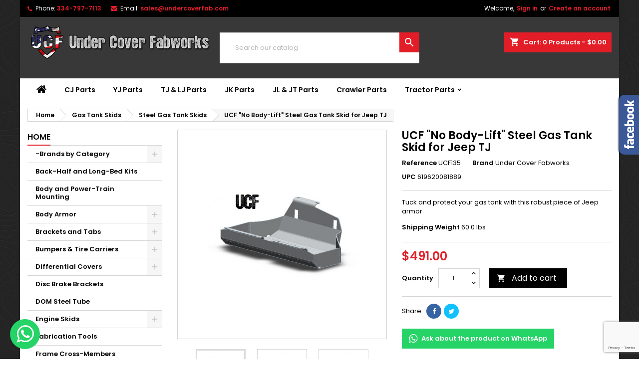

--- FILE ---
content_type: text/html; charset=utf-8
request_url: https://undercoverfab.com/steel-gas-tank-skids/63-ucf-no-body-lift-steel-gas-tank-skid-for-jeep-tj.html
body_size: 18548
content:
<!doctype html>
<html lang="en">

  <head>
    
      
  <meta charset="utf-8">


  <meta http-equiv="x-ua-compatible" content="ie=edge">



  <link rel="canonical" href="https://undercoverfab.com/steel-gas-tank-skids/63-ucf-no-body-lift-steel-gas-tank-skid-for-jeep-tj.html">

  <title>UCF &quot;No Body-Lift&quot; Steel Gas Tank Skid for Jeep TJ</title>
  <meta name="description" content="Tuck and protect your gas tank with this robust piece of Jeep armor.">
  <meta name="keywords" content="">
        <link rel="canonical" href="https://undercoverfab.com/steel-gas-tank-skids/63-ucf-no-body-lift-steel-gas-tank-skid-for-jeep-tj.html">
  


  <meta name="viewport" content="width=device-width, initial-scale=1">



  <link rel="icon" type="image/vnd.microsoft.icon" href="https://undercoverfab.com/img/favicon.ico?1573570044">
  <link rel="shortcut icon" type="image/x-icon" href="https://undercoverfab.com/img/favicon.ico?1573570044">



    <link rel="stylesheet" href="https://undercoverfab.com/themes/AngarTheme/assets/cache/theme-10c09b152.css" type="text/css" media="all">


<link rel="stylesheet" href="https://fonts.googleapis.com/css?family=Poppins:400,600&amp;subset=latin,latin-ext" type="text/css" media="all" />


  

  <script type="text/javascript">
        var access_point_action_url = "https:\/\/undercoverfab.com\/module\/wkupsshipping\/wkAccessPoint";
        var access_point_select_error = "Please select access point to proceed.";
        var foTheme = "AngarTheme";
        var hiRecaptchaSettings = {"psv":1.7,"siteKey":"6Lfs32cqAAAAABrhMBe4DHvkYnLC77TnJUGkpVsE","theme":"light","size":"invisible","version":3,"contact":false,"contactPosition":"bottomright","contactFormSelector":".contact-form form","contactFormPlaceholder":".contact-form .form-fields","contactFormButtonSelector":"[name=\"submitMessage\"]","registration":false,"registrationPosition":"bottomright","registrationFormSelector":"#customer-form","registrationFormButtonSelector":"[data-link-action=\"save-customer\"], [data-link-action=\"register-new-customer\"]","newsletter":true,"newsletterPosition":"bottomright","newsletterFormSelector":".block_newsletter form","newsletterFormPlaceholder":".block_newsletter form > div > div:first","newsletterFormButtonSelector":"[name=\"submitNewsletter\"]","login":false,"loginPosition":"bottomright","loginFormSelector":"#login-form","loginFormPlaceholder":"#login-form > div .forgot-password","loginFormButtonSelector":"#submit-login","passwordReset":false,"passwordResetPosition":"bottomright","passwordResetFormSelector":".forgotten-password","passwordResetFormPlaceholder":".forgotten-password .form-fields","passwordResetFormButtonSelector":".forgotten-password button[name=\"submit\"]","mailAlert":false,"mailAlertPosition":"bottomright","productComment":false,"productCommentPosition":"bottomright","validationUrl":"https:\/\/undercoverfab.com\/module\/hirecaptcha\/validate","verifictionUrl":"https:\/\/undercoverfab.com\/module\/hirecaptcha\/verification","key":"47e8def56a39d2f612a97edf2d604d29"};
        var loader = "\/modules\/wkupsshipping\/views\/img\/psloader.gif";
        var prestashop = {"cart":{"products":[],"totals":{"total":{"type":"total","label":"Total","amount":0,"value":"$0.00"},"total_including_tax":{"type":"total","label":"Total (tax incl.)","amount":0,"value":"$0.00"},"total_excluding_tax":{"type":"total","label":"Total (tax excl.)","amount":0,"value":"$0.00"}},"subtotals":{"products":{"type":"products","label":"Subtotal","amount":0,"value":"$0.00"},"discounts":null,"shipping":{"type":"shipping","label":"Shipping","amount":0,"value":""},"tax":{"type":"tax","label":"Taxes","amount":0,"value":"$0.00"}},"products_count":0,"summary_string":"0 items","vouchers":{"allowed":1,"added":[]},"discounts":[{"id_cart_rule":"6124","id_customer":"0","date_from":"2025-08-01 19:00:00","date_to":"2028-12-31 19:00:00","description":"15% Off UCF Branded Products","quantity":"874","quantity_per_user":"100","priority":"1","partial_use":"0","code":"UCF15OFF","minimum_amount":"1.000000","minimum_amount_tax":"0","minimum_amount_currency":"1","minimum_amount_shipping":"0","country_restriction":"0","carrier_restriction":"0","group_restriction":"1","cart_rule_restriction":"0","product_restriction":"1","shop_restriction":"0","free_shipping":"0","reduction_percent":"15.00","reduction_amount":"0.000000","reduction_tax":"0","reduction_currency":"1","reduction_product":"0","reduction_exclude_special":"0","gift_product":"0","gift_product_attribute":"0","highlight":"1","active":"1","date_add":"2025-11-01 19:23:34","date_upd":"2026-01-18 19:28:01","id_lang":"1","name":"15% Off Sale","quantity_for_user":100}],"minimalPurchase":0,"minimalPurchaseRequired":""},"currency":{"id":1,"name":"US Dollar","iso_code":"USD","iso_code_num":"840","sign":"$"},"customer":{"lastname":null,"firstname":null,"email":null,"birthday":null,"newsletter":null,"newsletter_date_add":null,"optin":null,"website":null,"company":null,"siret":null,"ape":null,"is_logged":false,"gender":{"type":null,"name":null},"addresses":[]},"language":{"name":"English (English)","iso_code":"en","locale":"en-US","language_code":"en-us","is_rtl":"0","date_format_lite":"m\/d\/Y","date_format_full":"m\/d\/Y H:i:s","id":1},"page":{"title":"","canonical":"https:\/\/undercoverfab.com\/steel-gas-tank-skids\/63-ucf-no-body-lift-steel-gas-tank-skid-for-jeep-tj.html","meta":{"title":"UCF \"No Body-Lift\" Steel Gas Tank Skid for Jeep TJ","description":"Tuck and protect your gas tank with this robust piece of Jeep armor.","keywords":"","robots":"index"},"page_name":"product","body_classes":{"lang-en":true,"lang-rtl":false,"country-US":true,"currency-USD":true,"layout-left-column":true,"page-product":true,"tax-display-disabled":true,"product-id-63":true,"product-UCF \"No Body-Lift\" Steel Gas Tank Skid for Jeep TJ":true,"product-id-category-106":true,"product-id-manufacturer-3":true,"product-id-supplier-0":true,"product-available-for-order":true},"admin_notifications":[]},"shop":{"name":"Under Cover Fabworks","logo":"https:\/\/undercoverfab.com\/img\/under-cover-fabworks-logo-1573570044.jpg","stores_icon":"https:\/\/undercoverfab.com\/img\/logo_stores.png","favicon":"https:\/\/undercoverfab.com\/img\/favicon.ico"},"urls":{"base_url":"https:\/\/undercoverfab.com\/","current_url":"https:\/\/undercoverfab.com\/steel-gas-tank-skids\/63-ucf-no-body-lift-steel-gas-tank-skid-for-jeep-tj.html","shop_domain_url":"https:\/\/undercoverfab.com","img_ps_url":"https:\/\/undercoverfab.com\/img\/","img_cat_url":"https:\/\/undercoverfab.com\/img\/c\/","img_lang_url":"https:\/\/undercoverfab.com\/img\/l\/","img_prod_url":"https:\/\/undercoverfab.com\/img\/p\/","img_manu_url":"https:\/\/undercoverfab.com\/img\/m\/","img_sup_url":"https:\/\/undercoverfab.com\/img\/su\/","img_ship_url":"https:\/\/undercoverfab.com\/img\/s\/","img_store_url":"https:\/\/undercoverfab.com\/img\/st\/","img_col_url":"https:\/\/undercoverfab.com\/img\/co\/","img_url":"https:\/\/undercoverfab.com\/themes\/AngarTheme\/assets\/img\/","css_url":"https:\/\/undercoverfab.com\/themes\/AngarTheme\/assets\/css\/","js_url":"https:\/\/undercoverfab.com\/themes\/AngarTheme\/assets\/js\/","pic_url":"https:\/\/undercoverfab.com\/upload\/","pages":{"address":"https:\/\/undercoverfab.com\/address","addresses":"https:\/\/undercoverfab.com\/addresses","authentication":"https:\/\/undercoverfab.com\/login","cart":"https:\/\/undercoverfab.com\/cart","category":"https:\/\/undercoverfab.com\/index.php?controller=category","cms":"https:\/\/undercoverfab.com\/index.php?controller=cms","contact":"https:\/\/undercoverfab.com\/contact-us","discount":"https:\/\/undercoverfab.com\/discount","guest_tracking":"https:\/\/undercoverfab.com\/guest-tracking","history":"https:\/\/undercoverfab.com\/order-history","identity":"https:\/\/undercoverfab.com\/identity","index":"https:\/\/undercoverfab.com\/","my_account":"https:\/\/undercoverfab.com\/my-account","order_confirmation":"https:\/\/undercoverfab.com\/order-confirmation","order_detail":"https:\/\/undercoverfab.com\/index.php?controller=order-detail","order_follow":"https:\/\/undercoverfab.com\/order-follow","order":"https:\/\/undercoverfab.com\/order","order_return":"https:\/\/undercoverfab.com\/index.php?controller=order-return","order_slip":"https:\/\/undercoverfab.com\/credit-slip","pagenotfound":"https:\/\/undercoverfab.com\/page-not-found","password":"https:\/\/undercoverfab.com\/password-recovery","pdf_invoice":"https:\/\/undercoverfab.com\/index.php?controller=pdf-invoice","pdf_order_return":"https:\/\/undercoverfab.com\/index.php?controller=pdf-order-return","pdf_order_slip":"https:\/\/undercoverfab.com\/index.php?controller=pdf-order-slip","prices_drop":"https:\/\/undercoverfab.com\/prices-drop","product":"https:\/\/undercoverfab.com\/index.php?controller=product","search":"https:\/\/undercoverfab.com\/search","sitemap":"https:\/\/undercoverfab.com\/sitemap","stores":"https:\/\/undercoverfab.com\/stores","supplier":"https:\/\/undercoverfab.com\/supplier","register":"https:\/\/undercoverfab.com\/login?create_account=1","order_login":"https:\/\/undercoverfab.com\/order?login=1"},"alternative_langs":[],"theme_assets":"\/themes\/AngarTheme\/assets\/","actions":{"logout":"https:\/\/undercoverfab.com\/?mylogout="},"no_picture_image":{"bySize":{"small_default":{"url":"https:\/\/undercoverfab.com\/img\/p\/en-default-small_default.jpg","width":98,"height":98},"cart_default":{"url":"https:\/\/undercoverfab.com\/img\/p\/en-default-cart_default.jpg","width":125,"height":125},"home_default":{"url":"https:\/\/undercoverfab.com\/img\/p\/en-default-home_default.jpg","width":259,"height":259},"medium_default":{"url":"https:\/\/undercoverfab.com\/img\/p\/en-default-medium_default.jpg","width":452,"height":452},"large_default":{"url":"https:\/\/undercoverfab.com\/img\/p\/en-default-large_default.jpg","width":800,"height":800}},"small":{"url":"https:\/\/undercoverfab.com\/img\/p\/en-default-small_default.jpg","width":98,"height":98},"medium":{"url":"https:\/\/undercoverfab.com\/img\/p\/en-default-home_default.jpg","width":259,"height":259},"large":{"url":"https:\/\/undercoverfab.com\/img\/p\/en-default-large_default.jpg","width":800,"height":800},"legend":""}},"configuration":{"display_taxes_label":false,"display_prices_tax_incl":false,"is_catalog":false,"show_prices":true,"opt_in":{"partner":false},"quantity_discount":{"type":"discount","label":"Unit discount"},"voucher_enabled":1,"return_enabled":0},"field_required":[],"breadcrumb":{"links":[{"title":"Home","url":"https:\/\/undercoverfab.com\/"},{"title":"Gas Tank Skids","url":"https:\/\/undercoverfab.com\/44-gas-tank-skids-"},{"title":"Steel Gas Tank Skids","url":"https:\/\/undercoverfab.com\/106-steel-gas-tank-skids"},{"title":"UCF \"No Body-Lift\" Steel Gas Tank Skid for Jeep TJ","url":"https:\/\/undercoverfab.com\/steel-gas-tank-skids\/63-ucf-no-body-lift-steel-gas-tank-skid-for-jeep-tj.html"}],"count":4},"link":{"protocol_link":"https:\/\/","protocol_content":"https:\/\/"},"time":1768805104,"static_token":"dba3f894917d32c9642ae9df3a0ef856","token":"54ad63b2b249097da7844531b2f9a8cf","debug":false};
        var psemailsubscription_subscription = "https:\/\/undercoverfab.com\/module\/ps_emailsubscription\/subscription";
      </script>



  <script type="text/javascript">
    var abandBaseFrontUrl = 'https://undercoverfab.com/module/ets_abandonedcart/ajax';
    var ETS_ABAND_USE_NOTIFY_REMINDER = 1;
</script>    <script src="https://www.google.com/recaptcha/api.js?onload=hirecaptchaOnloadCallback3&render=explicit&hl=en"></script>
<script type="text/javascript">
    
        var contactWidget;
        var authWidget;
        var newsletterWidget;
        var loginWidget;
        var passwordWidget;
        var mailalertWidget;
        var productcommentWidget;
        var hirecaptchaOnloadCallback = function() {
            if(hiRecaptchaSettings.contact) {
                var contactCaptchaCounter = 0;
                var contactCaptchaInterval = setInterval(function() {
                    contactCaptchaCounter++;
                    if ($('#hi_recaptcha_contact').length > 0) {
                        clearInterval(contactCaptchaInterval);

                        contactWidget = grecaptcha.render('hi_recaptcha_contact', {
                            sitekey: hiRecaptchaSettings.siteKey,
                            theme: hiRecaptchaSettings.theme,
                            size: hiRecaptchaSettings.size,
                            callback: hiRecaptcha.onSubmitContact,
                            badge: hiRecaptchaSettings.contactPosition
                        });
                    } else if (contactCaptchaCounter >= 20) {
                        // stop the loop after 20 attempts
                        clearInterval(contactCaptchaInterval);
                    }
                }, 200);
            }
            if (hiRecaptchaSettings.registration) {
                var authCaptchaCounter = 0;
                var authCaptchaInterval = setInterval(function() {
                    authCaptchaCounter++;
                    if ($('#hi_recaptcha_auth').length > 0) {
                        clearInterval(authCaptchaInterval);

                        authWidget = grecaptcha.render('hi_recaptcha_auth', {
                            sitekey: hiRecaptchaSettings.siteKey,
                            theme: hiRecaptchaSettings.theme,
                            size: hiRecaptchaSettings.size,
                            callback: hiRecaptcha.onSubmitRegistration,
                            badge: hiRecaptchaSettings.registrationPosition
                        });
                    } else if (authCaptchaInterval >= 20) {
                        // stop the loop after 20 attempts
                        clearInterval(authCaptchaInterval);
                    }
                }, 200);
            }
            if (hiRecaptchaSettings.newsletter) {
                var newsletterCaptchaCounter = 0;
                var newsletterCaptchaInterval = setInterval(function() {
                    newsletterCaptchaCounter++;

                    if ($('#hi_recaptcha_newsletter').length > 0) {
                        clearInterval(newsletterCaptchaInterval);

                        newsletterWidget = grecaptcha.render('hi_recaptcha_newsletter', {
                            sitekey: hiRecaptchaSettings.siteKey,
                            theme: hiRecaptchaSettings.theme,
                            size: hiRecaptchaSettings.size,
                            callback: hiRecaptcha.onSubmitNewsletter,
                            badge: hiRecaptchaSettings.newsletterPosition
                        });
                    } else if (newsletterCaptchaCounter >= 20) {
                        clearInterval(newsletterCaptchaInterval);
                    }
                }, 200);
            }
            if (hiRecaptchaSettings.login) {
                var loginCaptchaCounter = 0;
                var loginCaptchaInterval = setInterval(function() {
                    loginCaptchaCounter++;

                    if ($('#authentication #hi_recaptcha_login').length > 0) {
                        clearInterval(loginCaptchaInterval);

                        loginWidget = grecaptcha.render('hi_recaptcha_login', {
                            sitekey: hiRecaptchaSettings.siteKey,
                            theme: hiRecaptchaSettings.theme,
                            size: hiRecaptchaSettings.size,
                            callback: hiRecaptcha.onSubmitLogin,
                            badge: hiRecaptchaSettings.loginPosition
                        });
                    } else if (loginCaptchaCounter >= 20) {
                        clearInterval(loginCaptchaInterval);
                    }
                }, 200);
            }
            if (hiRecaptchaSettings.passwordReset) {
                var passwordCaptchaCounter = 0;
                var passwordCaptchaInterval = setInterval(function() {
                    passwordCaptchaCounter++;

                    if ($('#password #hi_recaptcha_password').length > 0) {
                        clearInterval(passwordCaptchaInterval);

                        passwordWidget = grecaptcha.render('hi_recaptcha_password', {
                            sitekey: hiRecaptchaSettings.siteKey,
                            theme: hiRecaptchaSettings.theme,
                            size: hiRecaptchaSettings.size,
                            callback: hiRecaptcha.onSubmitPassword,
                            badge: hiRecaptchaSettings.passwordResetPosition
                        });
                    } else if (passwordCaptchaCounter >= 20) {
                        clearInterval(passwordCaptchaInterval);
                    }
                }, 200);
                
            }
            if (hiRecaptchaSettings.mailAlert) {
                var mailalertCaptchaCounter = 0;
                var mailalertCaptchaInterval = setInterval(function() {
                    mailalertCaptchaCounter++;

                    if (($('.js-mailalert').length > 0 || $('#mailalert_link').length > 0) && $('#hi_recaptcha_mailalert').length > 0) {
                        clearInterval(mailalertCaptchaInterval);

                        if (hiRecaptchaSettings.version == 2 && hiRecaptchaSettings.size == 'invisible') {
                            mailalertWidget = grecaptcha.render('hi_recaptcha_mailalert', {
                                sitekey: hiRecaptchaSettings.siteKey,
                                theme: hiRecaptchaSettings.theme,
                                size: hiRecaptchaSettings.size,
                                callback: validateMailAlertForm,
                                badge: hiRecaptchaSettings.mailAlertPosition
                            });
                        } else {
                            mailalertWidget = grecaptcha.render('hi_recaptcha_mailalert', {
                                sitekey: hiRecaptchaSettings.siteKey,
                                theme: hiRecaptchaSettings.theme,
                                size: hiRecaptchaSettings.size,
                                badge: hiRecaptchaSettings.mailAlertPosition
                            });
                        }
                    } else if (mailalertCaptchaCounter >= 20) {
                        clearInterval(mailalertCaptchaInterval);
                    }
                }, 200);
            }
            if (hiRecaptchaSettings.productComment) {
                var commentCaptchaCounter = 0;
                var commentCaptchaInterval = setInterval(function() {
                    commentCaptchaCounter++;

                    if ($('#post-product-comment-form').length > 0 || $('#id_new_comment_form').length > 0) {
                        clearInterval(commentCaptchaInterval);

                        if (hiRecaptchaSettings.version == 2 && hiRecaptchaSettings.size == 'invisible') {
                            productcommentWidget = grecaptcha.render('hi_recaptcha_productcomment', {
                                sitekey: hiRecaptchaSettings.siteKey,
                                theme: hiRecaptchaSettings.theme,
                                size: hiRecaptchaSettings.size,
                                callback: validateProductcommentForm,
                                badge: hiRecaptchaSettings.productCommentPosition
                            });
                        } else {
                            productcommentWidget = grecaptcha.render('hi_recaptcha_productcomment', {
                                sitekey: hiRecaptchaSettings.siteKey,
                                theme: hiRecaptchaSettings.theme,
                                size: hiRecaptchaSettings.size,
                                badge: hiRecaptchaSettings.productCommentPosition
                            });
                        }
                    } else if (commentCaptchaCounter >= 20) {
                        clearInterval(commentCaptchaInterval);
                    }
                }, 200);
            }

            // init custom reCAPTCHA'
            grecaptcha.ready(function() {
                var $customReCaptchas = $('.hi-recaptcha-custom');
                if ($customReCaptchas.length > 0) {
                    $customReCaptchas.each(function(){
                        let $id = $(this).attr('id');
                        let idForm = $(this).attr('data-id-form');

                        window[idForm] = grecaptcha.render($id, {
                            sitekey: hiRecaptchaSettings.siteKey,
                            theme: hiRecaptchaSettings.theme,
                            size: hiRecaptchaSettings.size,
                            callback: hiRecaptcha.validateCustomForm(idForm),
                        });
                    });
                }
            });
        };

        var hirecaptchaOnloadCallback3 = function() {
            if(hiRecaptchaSettings.contact) {
                var contactCaptchaCounter = 0;
                var contactCaptchaInterval = setInterval(function() {
                    contactCaptchaCounter++;

                    if ($('#hi_recaptcha_contact').length > 0) {
                        clearInterval(contactCaptchaInterval);

                        contactWidget = grecaptcha.render('hi_recaptcha_contact', {
                            sitekey: hiRecaptchaSettings.siteKey,
                            theme: hiRecaptchaSettings.theme,
                            size: 'invisible',
                            badge: hiRecaptchaSettings.contactPosition
                        });
                    } else if (contactCaptchaCounter >= 20) {
                        clearInterval(contactCaptchaInterval);
                    }
                }, 200);
            }
            if (hiRecaptchaSettings.registration) {
                var authCaptchaCounter = 0;
                var authCaptchaInterval = setInterval(function() {
                    authCaptchaCounter++;

                    if ($('#hi_recaptcha_auth').length > 0) {
                        clearInterval(authCaptchaInterval);

                        authWidget = grecaptcha.render('hi_recaptcha_auth', {
                            sitekey: hiRecaptchaSettings.siteKey,
                            theme: hiRecaptchaSettings.theme,
                            size: 'invisible',
                            badge: hiRecaptchaSettings.registrationPosition
                        });
                    } else if (authCaptchaCounter >= 20) {
                        clearInterval(authCaptchaInterval);
                    }
                }, 200);
            }
            if (hiRecaptchaSettings.newsletter) {
                var newsletterCaptchaCounter = 0;
                var newsletterCaptchaInterval = setInterval(function() {
                    newsletterCaptchaCounter++;

                    if ($('#hi_recaptcha_newsletter').length > 0) {
                        clearInterval(newsletterCaptchaInterval);

                        newsletterWidget = grecaptcha.render('hi_recaptcha_newsletter', {
                            sitekey: hiRecaptchaSettings.siteKey,
                            theme: hiRecaptchaSettings.theme,
                            size: 'invisible',
                            badge: hiRecaptchaSettings.newsletterPosition
                        });
                    } else if (newsletterCaptchaCounter >= 20) {
                        clearInterval(newsletterCaptchaInterval);
                    }
                }, 200);
            }
            if (hiRecaptchaSettings.login) {
                var loginCaptchaCounter = 0;
                var loginCaptchaInterval = setInterval(function() {
                    loginCaptchaCounter++;

                    if ($('#authentication #hi_recaptcha_login').length > 0) {
                        clearInterval(loginCaptchaInterval);

                        loginWidget = grecaptcha.render('hi_recaptcha_login', {
                            sitekey: hiRecaptchaSettings.siteKey,
                            theme: hiRecaptchaSettings.theme,
                            size: 'invisible',
                            badge: hiRecaptchaSettings.loginPosition
                        });
                    } else if (loginCaptchaCounter >= 20) {
                        clearInterval(loginCaptchaInterval);
                    }
                }, 200);
            }
            if (hiRecaptchaSettings.passwordReset) {
                var passwordCaptchaCounter = 0;
                var passwordCaptchaInterval = setInterval(function() {
                    passwordCaptchaCounter++;

                    if ($('#password #hi_recaptcha_password').length > 0) {
                        clearInterval(passwordCaptchaInterval);

                        passwordWidget = grecaptcha.render('hi_recaptcha_password', {
                            sitekey: hiRecaptchaSettings.siteKey,
                            theme: hiRecaptchaSettings.theme,
                            size: 'invisible',
                            badge: hiRecaptchaSettings.passwordResetPosition
                        });
                    } else if (passwordCaptchaCounter >= 20) {
                        clearInterval(passwordCaptchaInterval);
                    }
                }, 200);
            }
            if (hiRecaptchaSettings.mailAlert) {
                var mailalertCaptchaCounter = 0;
                var mailalertCaptchaInterval = setInterval(function() {
                    mailalertCaptchaCounter++;

                    if ($('.js-mailalert').length > 0 || $('#mailalert_link').length > 0) {
                        clearInterval(mailalertCaptchaInterval);

                        mailalertWidget = grecaptcha.render('hi_recaptcha_mailalert', {
                            sitekey: hiRecaptchaSettings.siteKey,
                            theme: hiRecaptchaSettings.theme,
                            size: 'invisible',
                            badge: hiRecaptchaSettings.mailAlertPosition
                        });
                    } else if (mailalertCaptchaCounter >= 20) {
                        clearInterval(mailalertCaptchaInterval);
                    }
                }, 200);
            }
            if (hiRecaptchaSettings.productComment) {
                var commentCaptchaCounter = 0;
                var commentCaptchaInterval = setInterval(function() {
                    commentCaptchaCounter++;

                    if ($('#post-product-comment-form').length > 0 || $('#id_new_comment_form').length > 0) {
                        clearInterval(commentCaptchaInterval);

                        productcommentWidget = grecaptcha.render('hi_recaptcha_productcomment', {
                            sitekey: hiRecaptchaSettings.siteKey,
                            theme: hiRecaptchaSettings.theme,
                            size: 'invisible',
                            badge: hiRecaptchaSettings.productCommentPosition
                        });
                    } else if (commentCaptchaCounter >= 200) {
                        clearInterval(commentCaptchaInterval);
                    }
                }, 200);
            }
        };
    
</script>

<style>
body {
background-color: #ffffff;
font-family: "Poppins", Arial, Helvetica, sans-serif;
}

.products .product-miniature .product-title {
height: 32px;
}

.products .product-miniature .product-title a {
font-size: 14px;
line-height: 16px;
}

#content-wrapper .products .product-miniature .product-desc {
height: 36px;
}

@media (min-width: 991px) {
#home_categories ul li .cat-container {
min-height: 0px;
}
}

@media (min-width: 768px) {
a#_desktop_logo {
padding-top: 8px;
padding-bottom: 0px;
}
}

nav.header-nav {
background: #000000;
}

nav.header-nav,
.header_sep2 #contact-link span.shop-phone,
.header_sep2 #contact-link span.shop-phone.shop-tel,
.header_sep2 #contact-link span.shop-phone:last-child,
.header_sep2 .lang_currency_top,
.header_sep2 .lang_currency_top:last-child,
.header_sep2 #_desktop_currency_selector,
.header_sep2 #_desktop_language_selector,
.header_sep2 #_desktop_user_info {
border-color: #383838;
}

#contact-link,
#contact-link a,
.lang_currency_top span.lang_currency_text,
.lang_currency_top .dropdown i.expand-more,
nav.header-nav .user-info span,
nav.header-nav .user-info a.logout,
#languages-block-top div.current,
nav.header-nav a{
color: #ffffff;
}

#contact-link span.shop-phone strong,
#contact-link span.shop-phone strong a,
.lang_currency_top span.expand-more,
nav.header-nav .user-info a.account {
color: #e31d27;
}

#contact-link span.shop-phone i {
color: #e31d27;
}

.header-top {
background: #383838;
}

div#search_widget form button[type=submit] {
background: #e31d27;
color: #ffffff;
}

div#search_widget form button[type=submit]:hover {
background: #e31d27;
color: #ffffff;
}


#header div#_desktop_cart .blockcart .header {
background: #e31d27;
}

#header div#_desktop_cart .blockcart .header a.cart_link {
color: #ffffff;
}


#homepage-slider .bx-wrapper .bx-pager.bx-default-pager a:hover,
#homepage-slider .bx-wrapper .bx-pager.bx-default-pager a.active{
background: #e31d27;
}

div#rwd_menu {
background: #ffffff;
}

div#rwd_menu,
div#rwd_menu a {
color: #000000;
}

div#rwd_menu,
div#rwd_menu .rwd_menu_item,
div#rwd_menu .rwd_menu_item:first-child {
border-color: #e6e6e6;
}

div#rwd_menu .rwd_menu_item:hover,
div#rwd_menu .rwd_menu_item:focus,
div#rwd_menu .rwd_menu_item a:hover,
div#rwd_menu .rwd_menu_item a:focus {
color: #ffffff;
background: #e31d27;
}

#mobile_top_menu_wrapper2 .top-menu li a:hover,
.rwd_menu_open ul.user_info li a:hover {
background: #e31d27;
color: #ffffff;
}

#_desktop_top_menu{
background: #ffffff;
}

#_desktop_top_menu,
#_desktop_top_menu > ul > li,
.menu_sep1 #_desktop_top_menu > ul > li,
.menu_sep1 #_desktop_top_menu > ul > li:last-child,
.menu_sep2 #_desktop_top_menu,
.menu_sep2 #_desktop_top_menu > ul > li,
.menu_sep2 #_desktop_top_menu > ul > li:last-child,
.menu_sep3 #_desktop_top_menu,
.menu_sep4 #_desktop_top_menu,
.menu_sep5 #_desktop_top_menu,
.menu_sep6 #_desktop_top_menu {
border-color: #e6e6e6;
}

#_desktop_top_menu > ul > li > a {
color: #000000;
}

#_desktop_top_menu > ul > li:hover > a {
color: #ffffff;
background: #e31d27;
}

.submenu1 #_desktop_top_menu .popover.sub-menu ul.top-menu li a:hover {
background: #e31d27;
color: #ffffff;
}

#home_categories .homecat_title span {
border-color: #e31d27;
}

#home_categories ul li .homecat_name span {
background: #e31d27;
}

#home_categories ul li a.view_more {
background: #141414;
color: #ffffff;
border-color: #141414;
}

#home_categories ul li a.view_more:hover {
background: #e31d27;
color: #ffffff;
border-color: #e31d27;
}

.columns .text-uppercase a,
.columns .text-uppercase span,
.columns div#_desktop_cart .cart_index_title a,
#home_man_product .catprod_title a span {
border-color: #e31d27;
}

#index .tabs ul.nav-tabs li.nav-item a.active,
#index .tabs ul.nav-tabs li.nav-item a:hover,
.index_title a,
.index_title span {
border-color: #e31d27;
}

a.product-flags span.product-flag.new,
#home_cat_product a.product-flags span.product-flag.new,
#product #content .product-flags li,
#product #content .product-flags .product-flag.new {
background: #1b1a1b;
}

.products .product-miniature .product-title a,
#home_cat_product ul li .right-block .name_block a {
color: #292929;
}

.products .product-miniature span.price,
#home_cat_product ul li .product-price-and-shipping .price,
.ui-widget .search_right span.search_price {
color: #e31d27;
}

.button-container .add-to-cart:hover,
#subcart .cart-buttons .viewcart:hover {
background: #e31d27;
color: #ffffff;
border-color: #e31d27;
}

.button-container .add-to-cart,
.button-container .add-to-cart:disabled,
#subcart .cart-buttons .viewcart {
background: #1b1a1b;
color: #ffffff;
border-color: #1b1a1b;
}

#home_cat_product .catprod_title span {
border-color: #e31d27;
}

#home_man .man_title span {
border-color: #e31d27;
}

div#angarinfo_block .icon_cms {
color: #e31d27;
}

.footer-container {
background: #1b1a1b;
}

.footer-container,
.footer-container .h3,
.footer-container .links .title,
.row.social_footer {
border-color: #383838;
}

.footer-container .h3 span,
.footer-container .h3 a,
.footer-container .links .title span.h3,
.footer-container .links .title a.h3 {
border-color: #e31d27;
}

.footer-container,
.footer-container .h3,
.footer-container .links .title .h3,
.footer-container a,
.footer-container li a,
.footer-container .links ul>li a {
color: #ffffff;
}

.block_newsletter .btn-newsletter {
background: #e31d27;
color: #ffffff;
}

.block_newsletter .btn-newsletter:hover {
background: #e31d27;
color: #ffffff;
}

.footer-container .bottom-footer {
background: #000000;
border-color: #383838;
color: #ffffff;
}

.product-prices .current-price span.price {
color: #e31d27;
}

.product-add-to-cart button.btn.add-to-cart:hover {
background: #e31d27;
color: #ffffff;
border-color: #e31d27;
}

.product-add-to-cart button.btn.add-to-cart,
.product-add-to-cart button.btn.add-to-cart:disabled {
background: #000000;
color: #ffffff;
border-color: #000000;
}

#product .tabs ul.nav-tabs li.nav-item a.active,
#product .tabs ul.nav-tabs li.nav-item a:hover,
#product .index_title span,
.page-product-heading span {
border-color: #e31d27;
}

.btn-primary:hover {
background: #3aa04c;
color: #ffffff;
border-color: #196f28;
}

.btn-primary,
.btn-primary.disabled,
.btn-primary:disabled,
.btn-primary.disabled:hover {
background: #43b754;
color: #ffffff;
border-color: #399a49;
}

.btn-secondary:hover {
background: #eeeeee;
color: #000000;
border-color: #d8d8d8;
}

.btn-secondary,
.btn-secondary.disabled,
.btn-secondary:disabled,
.btn-secondary.disabled:hover {
background: #f6f6f6;
color: #000000;
border-color: #d8d8d8;
}

.form-control:focus, .input-group.focus {
border-color: #dbdbdb;;
outline-color: #dbdbdb;;
}

body .pagination .page-list .current a,
body .pagination .page-list a:hover,
body .pagination .page-list .current a.disabled,
body .pagination .page-list .current a.disabled:hover {
color: #e31d27;
}

.page-my-account #content .links a:hover i {
color: #e31d27;
}

#scroll_top {
background: #e31d27;
color: #ffffff;
}

#scroll_top:hover,
#scroll_top:focus {
background: #1b1a1b;
color: #ffffff;
}

</style><!-- MODULE Appicon -->
	<link rel="apple-touch-icon-precomposed" href="/apple-touch-icon.png">
	<link rel="apple-touch-icon" href="/apple-touch-icon.png">
	<link rel="icon" sizes="192x192" href="/apple-touch-icon-192x192.png">
	
	<link rel="apple-touch-icon-precomposed" sizes="192x192" href="/apple-touch-icon-192x192.png">
	<link rel="apple-touch-icon-precomposed" sizes="180x180" href="/apple-touch-icon-180x180.png">
	<link rel="apple-touch-icon-precomposed" sizes="152x152" href="/apple-touch-icon-152x152.png">
	<link rel="apple-touch-icon-precomposed" sizes="144x144" href="/apple-touch-icon-144x144.png">
	<link rel="apple-touch-icon-precomposed" sizes="120x120" href="/apple-touch-icon-120x120.png">
	<link rel="apple-touch-icon-precomposed" sizes="114x114" href="/apple-touch-icon-114x114.png">
	<link rel="apple-touch-icon-precomposed" sizes="96x96" href="/apple-touch-icon-96x96.png">
	<link rel="apple-touch-icon-precomposed" sizes="76x76" href="/apple-touch-icon-76x76.png">
	<link rel="apple-touch-icon-precomposed" sizes="72x72" href="/apple-touch-icon-72x72.png">
	<link rel="apple-touch-icon-precomposed" sizes="60x60" href="/apple-touch-icon-60x60.png">
	<link rel="apple-touch-icon-precomposed" sizes="57x57" href="/apple-touch-icon-57x57.png">
	<link rel="apple-touch-icon-precomposed" sizes="48x48" href="/apple-touch-icon-48x48.png">
	<link rel="apple-touch-icon-precomposed" sizes="36x36" href="/apple-touch-icon-36x36.png">
<!-- /MODULE Appicon -->
	<script type="text/javascript">
	   var nbProductCart = "0";
	   var favico_front_controller = "https://undercoverfab.com/module/faviconotification/FrontAjaxFaviconotification";
       var BgColor = "#ff0000";
       var TxtColor = "#ffffff";
	</script>





    
  <meta property="og:type" content="product">
  <meta property="og:url" content="https://undercoverfab.com/steel-gas-tank-skids/63-ucf-no-body-lift-steel-gas-tank-skid-for-jeep-tj.html">
  <meta property="og:title" content="UCF &quot;No Body-Lift&quot; Steel Gas Tank Skid for Jeep TJ">
  <meta property="og:site_name" content="Under Cover Fabworks">
  <meta property="og:description" content="Tuck and protect your gas tank with this robust piece of Jeep armor.">
  <meta property="og:image" content="https://undercoverfab.com/166-large_default/ucf-no-body-lift-steel-gas-tank-skid-for-jeep-tj.jpg">
    <meta property="product:pretax_price:amount" content="491">
  <meta property="product:pretax_price:currency" content="USD">
  <meta property="product:price:amount" content="491">
  <meta property="product:price:currency" content="USD">
      <meta property="product:weight:value" content="60.000000">
  <meta property="product:weight:units" content="lbs">
  
  </head>

  <body id="product" class="lang-en country-us currency-usd layout-left-column page-product tax-display-disabled product-id-63 product-ucf-no-body-lift-steel-gas-tank-skid-for-jeep-tj product-id-category-106 product-id-manufacturer-3 product-id-supplier-0 product-available-for-order  ps_176
	texture10 #ffffff bg_attatchment_fixed bg_position_tl bg_repeat_xy bg_size_initial slider_position_column slider_controls_white banners_top2 banners_top_tablets2 banners_top_phones1 banners_bottom2 banners_bottom_tablets2 banners_bottom_phones1 submenu1 pl_1col_qty_5 pl_2col_qty_4 pl_3col_qty_3 pl_1col_qty_bigtablets_4 pl_2col_qty_bigtablets_3 pl_3col_qty_bigtablets_2 pl_1col_qty_tablets_3 pl_1col_qty_phones_1 home_tabs1 pl_border_type1 32 14 16 pl_button_icon_no pl_button_qty2 pl_desc_no pl_reviews_no pl_availability_no  hide_reference_no hide_reassurance_yes product_tabs1    menu_sep3 header_sep1 slider_full_width feat_cat_style3 feat_cat3 feat_cat_bigtablets2 feat_cat_tablets2 feat_cat_phones0 all_products_yes pl_colors_yes newsletter_info_yes stickycart_yes stickymenu_no homeicon_no pl_man_no product_hide_man_no  pl_ref_yes  mainfont_Poppins bg_white standard_carusele not_logged ">

    
      
    

    <main>
      
              

      <header id="header">
        
          


  <div class="header-banner">
    
  </div>



  <nav class="header-nav">
    <div class="container">
      <div class="row">
          <div class="col-md-12 col-xs-12">
            <div id="_desktop_contact_link">
  <div id="contact-link">

			<span class="shop-phone contact_link">
			<a href="https://undercoverfab.com/contact-us">Contact</a>
		</span>
	
			<span class="shop-phone shop-tel">
			<i class="fa fa-phone"></i>
			<span class="shop-phone_text">Phone:</span>
			<strong>334-797-7113</strong>
		</span>
	
			<span class="shop-phone shop-email">
			<i class="fa fa-envelope"></i>
			<span class="shop-phone_text">Email:</span>
			<strong><a href="&#109;&#97;&#105;&#108;&#116;&#111;&#58;%73%61%6c%65%73@%75%6e%64%65%72%63%6f%76%65%72%66%61%62.%63%6f%6d" >&#x73;&#x61;&#x6c;&#x65;&#x73;&#x40;&#x75;&#x6e;&#x64;&#x65;&#x72;&#x63;&#x6f;&#x76;&#x65;&#x72;&#x66;&#x61;&#x62;&#x2e;&#x63;&#x6f;&#x6d;</a></strong>
		</span>
	
  </div>
</div>


            <div id="_desktop_user_info">
  <div class="user-info">


	<ul class="user_info hidden-md-up">

		
			<li><a href="https://undercoverfab.com/my-account" title="Log in to your customer account" rel="nofollow">Sign in</a></li>
			<li><a href="https://undercoverfab.com/login?create_account=1" title="Log in to your customer account" rel="nofollow">Create an account</a></li>

		
	</ul>


	<div class="hidden-sm-down">
		<span class="welcome">Welcome,</span>
					<a class="account" href="https://undercoverfab.com/my-account" title="Log in to your customer account" rel="nofollow">Sign in</a>

			<span class="or">or</span>

			<a class="account" href="https://undercoverfab.com/login?create_account=1" title="Log in to your customer account" rel="nofollow">Create an account</a>
			</div>


  </div>
</div>
          </div>
      </div>
    </div>
  </nav>



  <div class="header-top">
    <div class="container">
	  <div class="row">
		<a href="https://undercoverfab.com/" class="col-md-4 hidden-sm-down2" id="_desktop_logo">
			<img class="logo img-responsive" src="https://undercoverfab.com/img/under-cover-fabworks-logo-1573570044.jpg" alt="Under Cover Fabworks">
		</a>
		
<div id="_desktop_cart">

	<div class="cart_top">

		<div class="blockcart cart-preview inactive" data-refresh-url="//undercoverfab.com/module/ps_shoppingcart/ajax">
			<div class="header">
			
				<div class="cart_index_title">
					<a class="cart_link" rel="nofollow" href="//undercoverfab.com/cart?action=show">
						<i class="material-icons shopping-cart">shopping_cart</i>
						<span class="hidden-sm-down cart_title">Cart:</span>
						<span class="cart-products-count">
							0<span> Products - $0.00</span>
						</span>
					</a>
				</div>


				<div id="subcart">

					<ul class="cart_products">

											<li>There are no more items in your cart</li>
					
										</ul>

					<ul class="cart-subtotals">

				
						<li>
							<span class="text">Shipping</span>
							<span class="value"></span>
							<span class="clearfix"></span>
						</li>

						<li>
							<span class="text">Total</span>
							<span class="value">$0.00</span>
							<span class="clearfix"></span>
						</li>

					</ul>

					<div class="cart-buttons">
						<a class="btn btn-primary viewcart" href="//undercoverfab.com/cart?action=show">Check Out <i class="material-icons">&#xE315;</i></a>
											</div>

				</div>

			</div>
		</div>

	</div>

</div>


<!-- Block search module TOP -->
<div id="_desktop_search_widget" class="col-lg-4 col-md-4 col-sm-12 search-widget hidden-sm-down ">
	<div id="search_widget" data-search-controller-url="//undercoverfab.com/search">
		<form method="get" action="//undercoverfab.com/search">
			<input type="hidden" name="controller" value="search">
			<input type="text" name="s" value="" placeholder="Search our catalog" aria-label="Search">
			<button type="submit">
				<i class="material-icons search">&#xE8B6;</i>
				<span class="hidden-xl-down">Search</span>
			</button>
		</form>
	</div>
</div>
<!-- /Block search module TOP -->

		<div class="clearfix"></div>
	  </div>
    </div>

	<div id="rwd_menu" class="hidden-md-up">
		<div class="container">
			<div id="menu-icon2" class="rwd_menu_item"><i class="material-icons d-inline">&#xE5D2;</i></div>
			<div id="search-icon" class="rwd_menu_item"><i class="material-icons search">&#xE8B6;</i></div>
			<div id="user-icon" class="rwd_menu_item"><i class="material-icons logged">&#xE7FF;</i></div>
			<div id="_mobile_cart" class="rwd_menu_item"></div>
		</div>
		<div class="clearfix"></div>
	</div>

	<div class="container">
		<div id="mobile_top_menu_wrapper2" class="rwd_menu_open hidden-md-up" style="display:none;">
			<div class="js-top-menu mobile" id="_mobile_top_menu"></div>
		</div>

		<div id="mobile_search_wrapper" class="rwd_menu_open hidden-md-up" style="display:none;">
			<div id="_mobile_search_widget"></div>
		</div>

		<div id="mobile_user_wrapper" class="rwd_menu_open hidden-md-up" style="display:none;">
			<div id="_mobile_user_info"></div>
		</div>
	</div>
  </div>
  

<div class="menu js-top-menu position-static hidden-sm-down" id="_desktop_top_menu">
    
          <ul class="top-menu container" id="top-menu" data-depth="0">

					<li class="home_icon"><a href="https://undercoverfab.com/"><i class="icon-home"></i><span>Home</span></a></li>
		
                    <li class="category" id="category-101">
                          <a
                class="dropdown-item"
                href="https://undercoverfab.com/101-cj-parts" data-depth="0"
                              >
                                CJ Parts
              </a>
                          </li>
                    <li class="category" id="category-99">
                          <a
                class="dropdown-item"
                href="https://undercoverfab.com/99-yj-parts" data-depth="0"
                              >
                                YJ Parts
              </a>
                          </li>
                    <li class="category" id="category-98">
                          <a
                class="dropdown-item"
                href="https://undercoverfab.com/98-tj-lj-parts" data-depth="0"
                              >
                                TJ &amp; LJ Parts
              </a>
                          </li>
                    <li class="category" id="category-100">
                          <a
                class="dropdown-item"
                href="https://undercoverfab.com/100-jk-parts" data-depth="0"
                              >
                                JK Parts
              </a>
                          </li>
                    <li class="category" id="category-102">
                          <a
                class="dropdown-item"
                href="https://undercoverfab.com/102-jl-jt-parts" data-depth="0"
                              >
                                JL &amp; JT Parts
              </a>
                          </li>
                    <li class="category" id="category-104">
                          <a
                class="dropdown-item"
                href="https://undercoverfab.com/104-crawler-parts" data-depth="0"
                              >
                                Crawler Parts
              </a>
                          </li>
                    <li class="category" id="category-110">
                          <a
                class="dropdown-item sf-with-ul"
                href="https://undercoverfab.com/110-tractor-parts" data-depth="0"
                              >
                                                                      <span class="float-xs-right hidden-md-up">
                    <span data-target="#top_sub_menu_11744" data-toggle="collapse" class="navbar-toggler collapse-icons">
                      <i class="material-icons add">&#xE313;</i>
                      <i class="material-icons remove">&#xE316;</i>
                    </span>
                  </span>
                                Tractor Parts
              </a>
                            <div  class="popover sub-menu js-sub-menu collapse" id="top_sub_menu_11744">
                
          <ul class="top-menu container"  data-depth="1">

		
                    <li class="category" id="category-112">
                          <a
                class="dropdown-item dropdown-submenu"
                href="https://undercoverfab.com/112-john-deere-parts" data-depth="1"
                              >
                                John Deere Parts
              </a>
                          </li>
                    <li class="category" id="category-111">
                          <a
                class="dropdown-item dropdown-submenu"
                href="https://undercoverfab.com/111-kubota-parts" data-depth="1"
                              >
                                Kubota Parts
              </a>
                          </li>
              </ul>
    
              </div>
                          </li>
              </ul>
    
    <div class="clearfix"></div>
</div>


        
      </header>

      
        
<aside id="notifications">
  <div class="container">
    
    
    
      </div>
</aside>
      

            
      <section id="wrapper">
        
        <div class="container">
			
			
			<div class="row">
			  
				<nav data-depth="4" class="breadcrumb hidden-sm-down">
  <ol itemscope itemtype="http://schema.org/BreadcrumbList">
          
        <li itemprop="itemListElement" itemscope itemtype="http://schema.org/ListItem">
          <a itemprop="item" href="https://undercoverfab.com/">
            <span itemprop="name">Home</span>
          </a>
          <meta itemprop="position" content="1">
        </li>
      
          
        <li itemprop="itemListElement" itemscope itemtype="http://schema.org/ListItem">
          <a itemprop="item" href="https://undercoverfab.com/44-gas-tank-skids-">
            <span itemprop="name">Gas Tank Skids</span>
          </a>
          <meta itemprop="position" content="2">
        </li>
      
          
        <li itemprop="itemListElement" itemscope itemtype="http://schema.org/ListItem">
          <a itemprop="item" href="https://undercoverfab.com/106-steel-gas-tank-skids">
            <span itemprop="name">Steel Gas Tank Skids</span>
          </a>
          <meta itemprop="position" content="3">
        </li>
      
          
        <li itemprop="itemListElement" itemscope itemtype="http://schema.org/ListItem">
          <a itemprop="item" href="https://undercoverfab.com/steel-gas-tank-skids/63-ucf-no-body-lift-steel-gas-tank-skid-for-jeep-tj.html">
            <span itemprop="name">UCF &quot;No Body-Lift&quot; Steel Gas Tank Skid for Jeep TJ</span>
          </a>
          <meta itemprop="position" content="4">
        </li>
      
      </ol>
</nav>
			  

			  
				<div id="left-column" class="columns col-xs-12 col-sm-4 col-md-3">
				  				  



<div class="block-categories block">
		<div class="h6 text-uppercase facet-label">
		<a href="https://undercoverfab.com/2-home" title="Categories">Home</a>
	</div>

    <div class="block_content">
		<ul class="tree dhtml">
			
  <li><a href="https://undercoverfab.com/68--brands-by-category" >-Brands by Category</a><ul>
  <li><a href="https://undercoverfab.com/64-jks-manufacturing" >JKS Manufacturing</a></li><li><a href="https://undercoverfab.com/61-novak-conversions" >Novak Conversions</a></li><li><a href="https://undercoverfab.com/66-off-road-innovations" >Off-Road Innovations</a></li><li><a href="https://undercoverfab.com/71-summit-machine" >Summit Machine</a><ul>
  <li><a href="https://undercoverfab.com/95-seat-belt-bungs" >Seat Belt Bungs</a></li><li><a href="https://undercoverfab.com/97-tube-adapters-bungs" >Tube Adapters (Bungs)</a></li></ul></li></ul></li><li><a href="https://undercoverfab.com/10-back-half-and-long-bed-kits-" >Back-Half and Long-Bed Kits</a></li><li><a href="https://undercoverfab.com/11-body-and-power-train-mounting" >Body and Power-Train Mounting</a></li><li><a href="https://undercoverfab.com/12-body-armor" >Body Armor</a><ul>
  <li><a href="https://undercoverfab.com/21-corner-guards" >Corner Guards</a></li><li><a href="https://undercoverfab.com/22-fender-flaresdeletes" >Fender Flares/Deletes</a></li><li><a href="https://undercoverfab.com/23-misc-armor-" >Misc. Armor</a></li><li><a href="https://undercoverfab.com/24-rocker-guards" >Rocker Guards</a></li><li><a href="https://undercoverfab.com/26-tube-fenders-" >Tube Fenders</a></li></ul></li><li><a href="https://undercoverfab.com/13-brackets-and-tabs-" >Brackets and Tabs</a><ul>
  <li><a href="https://undercoverfab.com/14-leaf-spring-suspension" >Leaf Spring Suspension</a></li><li><a href="https://undercoverfab.com/27-led-light-brackets" >LED Light Brackets</a></li><li><a href="https://undercoverfab.com/28-link-suspension-brackets" >Link Suspension Brackets</a></li><li><a href="https://undercoverfab.com/29-misc-brackets-" >Misc. Brackets</a></li><li><a href="https://undercoverfab.com/30-roll-cage-brackets" >Roll-Cage Brackets</a><ul>
  <li><a href="https://undercoverfab.com/31-jeep-jk-roll-cage-brackets-" >Jeep JK Roll Cage Brackets</a></li><li><a href="https://undercoverfab.com/113-jeep-jl-roll-cage-brackets-" >Jeep JL Roll Cage Brackets</a></li><li><a href="https://undercoverfab.com/32-jeep-tj-roll-cage-brackets" >Jeep TJ Roll Cage Brackets</a></li></ul></li><li><a href="https://undercoverfab.com/33-tjjk-axle-swap-kits-" >TJ/JK Axle Swap Kits</a></li></ul></li><li><a href="https://undercoverfab.com/15-bumpers-tire-carriers" >Bumpers &amp; Tire Carriers</a><ul>
  <li><a href="https://undercoverfab.com/34-jeep-jk-07-18" >Jeep JK (&#039;07-&#039;18)</a></li><li><a href="https://undercoverfab.com/109-jeep-jl-jt-18-present" >Jeep JL &amp; JT (&#039;18-Present)</a></li><li><a href="https://undercoverfab.com/35-jeep-tj-lj-97-06" >Jeep TJ &amp; LJ (&#039;97-&#039;06)</a></li><li><a href="https://undercoverfab.com/37-jeep-yj-87-95" >Jeep YJ (&#039;87-&#039;95)</a></li></ul></li><li><a href="https://undercoverfab.com/16-differential-covers" >Differential Covers</a><ul>
  <li><a href="https://undercoverfab.com/17-complete-covers" >Complete Covers</a></li><li><a href="https://undercoverfab.com/18-diy-covers-not-welded" >DIY Covers (Not Welded)</a></li></ul></li><li><a href="https://undercoverfab.com/38-disc-brake-brackets" >Disc Brake Brackets</a></li><li><a href="https://undercoverfab.com/46-dom-steel-tube" >DOM Steel Tube</a></li><li><a href="https://undercoverfab.com/39-engine-skids-" >Engine Skids</a><ul>
  <li><a href="https://undercoverfab.com/40-aluminum-engine-skids" >Aluminum Engine Skids</a></li><li><a href="https://undercoverfab.com/41-carbon-steel-engine-skids-" >Carbon Steel Engine Skids</a></li></ul></li><li><a href="https://undercoverfab.com/42-fabrication-tools" >Fabrication Tools</a></li><li><a href="https://undercoverfab.com/43-frame-cross-members" >Frame Cross-Members</a></li><li><a href="https://undercoverfab.com/44-gas-tank-skids-" >Gas Tank Skids</a><ul>
  <li><a href="https://undercoverfab.com/105-aluminum-gas-tank-skids" >Aluminum Gas Tank Skids</a></li><li><a href="https://undercoverfab.com/106-steel-gas-tank-skids" class="selected">Steel Gas Tank Skids</a></li></ul></li><li><a href="https://undercoverfab.com/45-roll-cages" >Roll Cages</a></li><li><a href="https://undercoverfab.com/110-tractor-parts" >Tractor Parts</a><ul>
  <li><a href="https://undercoverfab.com/112-john-deere-parts" >John Deere Parts</a></li><li><a href="https://undercoverfab.com/111-kubota-parts" >Kubota Parts</a></li></ul></li><li><a href="https://undercoverfab.com/25-trail-doors" >Trail Doors</a></li><li><a href="https://undercoverfab.com/49-transfer-case-skids-" >Transfer Case Skids</a><ul>
  <li><a href="https://undercoverfab.com/51-aluminum-transfer-case-skids-" >Aluminum Transfer Case Skids</a><ul>
  <li><a href="https://undercoverfab.com/53-extra-clearance-skids" >Extra-Clearance Skids</a></li><li><a href="https://undercoverfab.com/54-no-body-lift-needed-skids" >No Body-Lift Needed Skids</a></li><li><a href="https://undercoverfab.com/52-ultra-high-clearance-skids" >Ultra High-Clearance Skids</a></li></ul></li><li><a href="https://undercoverfab.com/50-steel-transfer-case-skids" >Steel Transfer Case Skids</a><ul>
  <li><a href="https://undercoverfab.com/56-extra-clearance-skids" >Extra-Clearance Skids</a></li><li><a href="https://undercoverfab.com/57-no-body-lift-needed-skids-" >No Body-Lift Needed Skids</a></li><li><a href="https://undercoverfab.com/55-ultra-high-clearance-skids" >Ultra High-Clearance Skids</a></li></ul></li></ul></li><li><a href="https://undercoverfab.com/47-truss-systems-" >Truss Systems</a></li><li><a href="https://undercoverfab.com/48-ucf-gift-cards-" >UCF Gift Cards</a></li><li><a href="https://undercoverfab.com/20-ucf-stickers-apparel" >UCF Stickers &amp; Apparel</a></li><li><a href="https://undercoverfab.com/19-winch-plates-" >Winch Plates</a><ul>
  <li><a href="https://undercoverfab.com/108-aluminum-winch-plates" >Aluminum Winch Plates</a></li><li><a href="https://undercoverfab.com/107-carbon-steel-winch-plates" >Carbon Steel Winch Plates</a></li></ul></li>
		</ul>
	</div>

</div><div id="angarbanners_left" class="angarbanners">
	<ul class="clearfix row">
	


	<li class="block">

		<p class="h6 text-uppercase "><span>Banner</span></p>
		
		<div class="block_content">
			
									<img src="https://undercoverfab.com/modules/angarbanners/views/img/banner-img5.jpg" class="item-img img-responsive" title="" alt="" width="100%" height="100%"/>
				
				
					</div>

	</li>



		</ul>
</div>


				  					
				  				</div>
			  

			  
  <div id="content-wrapper" class="left-column col-xs-12 col-sm-8 col-md-9">
    
    

  <section id="main" itemscope itemtype="https://schema.org/Product">
    <meta itemprop="url" content="https://undercoverfab.com/steel-gas-tank-skids/63-ucf-no-body-lift-steel-gas-tank-skid-for-jeep-tj.html">

    <div class="row product_container">
      <div class="col-md-6 product_left">
        
          <section class="page-content" id="content">
            
              
                <ul class="product-flags">
				                                  </ul>
              

              
                

<div class="images-container">
  
    <div class="product-cover">
	  	  	    <img class="js-qv-product-cover" src="https://undercoverfab.com/166-large_default/ucf-no-body-lift-steel-gas-tank-skid-for-jeep-tj.jpg" alt="" title="" style="width:100%;" itemprop="image">
	        <div class="layer hidden-sm-down" data-toggle="modal" data-target="#product-modal">
        <i class="material-icons zoom-in">&#xE8FF;</i>
      </div>
    </div>
  

  
    <div id="thumb_box" class="js-qv-mask mask thumb_center show_thumb_arrow">
      <ul class="product-images js-qv-product-images">
                  <li class="thumb-container">
            <img
              class="thumb js-thumb  selected "
              data-image-medium-src="https://undercoverfab.com/166-medium_default/ucf-no-body-lift-steel-gas-tank-skid-for-jeep-tj.jpg"
              data-image-large-src="https://undercoverfab.com/166-large_default/ucf-no-body-lift-steel-gas-tank-skid-for-jeep-tj.jpg"
              src="https://undercoverfab.com/166-home_default/ucf-no-body-lift-steel-gas-tank-skid-for-jeep-tj.jpg"
              alt=""
              title=""
              width="100"
              itemprop="image"
            >
          </li>
                  <li class="thumb-container">
            <img
              class="thumb js-thumb "
              data-image-medium-src="https://undercoverfab.com/167-medium_default/ucf-no-body-lift-steel-gas-tank-skid-for-jeep-tj.jpg"
              data-image-large-src="https://undercoverfab.com/167-large_default/ucf-no-body-lift-steel-gas-tank-skid-for-jeep-tj.jpg"
              src="https://undercoverfab.com/167-home_default/ucf-no-body-lift-steel-gas-tank-skid-for-jeep-tj.jpg"
              alt=""
              title=""
              width="100"
              itemprop="image"
            >
          </li>
                  <li class="thumb-container">
            <img
              class="thumb js-thumb "
              data-image-medium-src="https://undercoverfab.com/168-medium_default/ucf-no-body-lift-steel-gas-tank-skid-for-jeep-tj.jpg"
              data-image-large-src="https://undercoverfab.com/168-large_default/ucf-no-body-lift-steel-gas-tank-skid-for-jeep-tj.jpg"
              src="https://undercoverfab.com/168-home_default/ucf-no-body-lift-steel-gas-tank-skid-for-jeep-tj.jpg"
              alt=""
              title=""
              width="100"
              itemprop="image"
            >
          </li>
                  <li class="thumb-container">
            <img
              class="thumb js-thumb "
              data-image-medium-src="https://undercoverfab.com/169-medium_default/ucf-no-body-lift-steel-gas-tank-skid-for-jeep-tj.jpg"
              data-image-large-src="https://undercoverfab.com/169-large_default/ucf-no-body-lift-steel-gas-tank-skid-for-jeep-tj.jpg"
              src="https://undercoverfab.com/169-home_default/ucf-no-body-lift-steel-gas-tank-skid-for-jeep-tj.jpg"
              alt=""
              title=""
              width="100"
              itemprop="image"
            >
          </li>
                  <li class="thumb-container">
            <img
              class="thumb js-thumb "
              data-image-medium-src="https://undercoverfab.com/170-medium_default/ucf-no-body-lift-steel-gas-tank-skid-for-jeep-tj.jpg"
              data-image-large-src="https://undercoverfab.com/170-large_default/ucf-no-body-lift-steel-gas-tank-skid-for-jeep-tj.jpg"
              src="https://undercoverfab.com/170-home_default/ucf-no-body-lift-steel-gas-tank-skid-for-jeep-tj.jpg"
              alt=""
              title=""
              width="100"
              itemprop="image"
            >
          </li>
                  <li class="thumb-container">
            <img
              class="thumb js-thumb "
              data-image-medium-src="https://undercoverfab.com/171-medium_default/ucf-no-body-lift-steel-gas-tank-skid-for-jeep-tj.jpg"
              data-image-large-src="https://undercoverfab.com/171-large_default/ucf-no-body-lift-steel-gas-tank-skid-for-jeep-tj.jpg"
              src="https://undercoverfab.com/171-home_default/ucf-no-body-lift-steel-gas-tank-skid-for-jeep-tj.jpg"
              alt=""
              title=""
              width="100"
              itemprop="image"
            >
          </li>
                  <li class="thumb-container">
            <img
              class="thumb js-thumb "
              data-image-medium-src="https://undercoverfab.com/172-medium_default/ucf-no-body-lift-steel-gas-tank-skid-for-jeep-tj.jpg"
              data-image-large-src="https://undercoverfab.com/172-large_default/ucf-no-body-lift-steel-gas-tank-skid-for-jeep-tj.jpg"
              src="https://undercoverfab.com/172-home_default/ucf-no-body-lift-steel-gas-tank-skid-for-jeep-tj.jpg"
              alt=""
              title=""
              width="100"
              itemprop="image"
            >
          </li>
                  <li class="thumb-container">
            <img
              class="thumb js-thumb "
              data-image-medium-src="https://undercoverfab.com/173-medium_default/ucf-no-body-lift-steel-gas-tank-skid-for-jeep-tj.jpg"
              data-image-large-src="https://undercoverfab.com/173-large_default/ucf-no-body-lift-steel-gas-tank-skid-for-jeep-tj.jpg"
              src="https://undercoverfab.com/173-home_default/ucf-no-body-lift-steel-gas-tank-skid-for-jeep-tj.jpg"
              alt=""
              title=""
              width="100"
              itemprop="image"
            >
          </li>
                  <li class="thumb-container">
            <img
              class="thumb js-thumb "
              data-image-medium-src="https://undercoverfab.com/174-medium_default/ucf-no-body-lift-steel-gas-tank-skid-for-jeep-tj.jpg"
              data-image-large-src="https://undercoverfab.com/174-large_default/ucf-no-body-lift-steel-gas-tank-skid-for-jeep-tj.jpg"
              src="https://undercoverfab.com/174-home_default/ucf-no-body-lift-steel-gas-tank-skid-for-jeep-tj.jpg"
              alt=""
              title=""
              width="100"
              itemprop="image"
            >
          </li>
                  <li class="thumb-container">
            <img
              class="thumb js-thumb "
              data-image-medium-src="https://undercoverfab.com/175-medium_default/ucf-no-body-lift-steel-gas-tank-skid-for-jeep-tj.jpg"
              data-image-large-src="https://undercoverfab.com/175-large_default/ucf-no-body-lift-steel-gas-tank-skid-for-jeep-tj.jpg"
              src="https://undercoverfab.com/175-home_default/ucf-no-body-lift-steel-gas-tank-skid-for-jeep-tj.jpg"
              alt=""
              title=""
              width="100"
              itemprop="image"
            >
          </li>
                  <li class="thumb-container">
            <img
              class="thumb js-thumb "
              data-image-medium-src="https://undercoverfab.com/176-medium_default/ucf-no-body-lift-steel-gas-tank-skid-for-jeep-tj.jpg"
              data-image-large-src="https://undercoverfab.com/176-large_default/ucf-no-body-lift-steel-gas-tank-skid-for-jeep-tj.jpg"
              src="https://undercoverfab.com/176-home_default/ucf-no-body-lift-steel-gas-tank-skid-for-jeep-tj.jpg"
              alt=""
              title=""
              width="100"
              itemprop="image"
            >
          </li>
                  <li class="thumb-container">
            <img
              class="thumb js-thumb "
              data-image-medium-src="https://undercoverfab.com/177-medium_default/ucf-no-body-lift-steel-gas-tank-skid-for-jeep-tj.jpg"
              data-image-large-src="https://undercoverfab.com/177-large_default/ucf-no-body-lift-steel-gas-tank-skid-for-jeep-tj.jpg"
              src="https://undercoverfab.com/177-home_default/ucf-no-body-lift-steel-gas-tank-skid-for-jeep-tj.jpg"
              alt=""
              title=""
              width="100"
              itemprop="image"
            >
          </li>
                  <li class="thumb-container">
            <img
              class="thumb js-thumb "
              data-image-medium-src="https://undercoverfab.com/178-medium_default/ucf-no-body-lift-steel-gas-tank-skid-for-jeep-tj.jpg"
              data-image-large-src="https://undercoverfab.com/178-large_default/ucf-no-body-lift-steel-gas-tank-skid-for-jeep-tj.jpg"
              src="https://undercoverfab.com/178-home_default/ucf-no-body-lift-steel-gas-tank-skid-for-jeep-tj.jpg"
              alt=""
              title=""
              width="100"
              itemprop="image"
            >
          </li>
                  <li class="thumb-container">
            <img
              class="thumb js-thumb "
              data-image-medium-src="https://undercoverfab.com/179-medium_default/ucf-no-body-lift-steel-gas-tank-skid-for-jeep-tj.jpg"
              data-image-large-src="https://undercoverfab.com/179-large_default/ucf-no-body-lift-steel-gas-tank-skid-for-jeep-tj.jpg"
              src="https://undercoverfab.com/179-home_default/ucf-no-body-lift-steel-gas-tank-skid-for-jeep-tj.jpg"
              alt=""
              title=""
              width="100"
              itemprop="image"
            >
          </li>
                  <li class="thumb-container">
            <img
              class="thumb js-thumb "
              data-image-medium-src="https://undercoverfab.com/180-medium_default/ucf-no-body-lift-steel-gas-tank-skid-for-jeep-tj.jpg"
              data-image-large-src="https://undercoverfab.com/180-large_default/ucf-no-body-lift-steel-gas-tank-skid-for-jeep-tj.jpg"
              src="https://undercoverfab.com/180-home_default/ucf-no-body-lift-steel-gas-tank-skid-for-jeep-tj.jpg"
              alt=""
              title=""
              width="100"
              itemprop="image"
            >
          </li>
                  <li class="thumb-container">
            <img
              class="thumb js-thumb "
              data-image-medium-src="https://undercoverfab.com/181-medium_default/ucf-no-body-lift-steel-gas-tank-skid-for-jeep-tj.jpg"
              data-image-large-src="https://undercoverfab.com/181-large_default/ucf-no-body-lift-steel-gas-tank-skid-for-jeep-tj.jpg"
              src="https://undercoverfab.com/181-home_default/ucf-no-body-lift-steel-gas-tank-skid-for-jeep-tj.jpg"
              alt=""
              title=""
              width="100"
              itemprop="image"
            >
          </li>
              </ul>
    </div>
  
</div>

              
              <div class="scroll-box-arrows ">
                <i class="material-icons left">&#xE314;</i>
                <i class="material-icons right">&#xE315;</i>
              </div>

            
          </section>
        
        </div>
        <div class="col-md-6 product_right">
          
            
              <h1 class="product_name" itemprop="name">UCF &quot;No Body-Lift&quot; Steel Gas Tank Skid for Jeep TJ</h1>
            
          

          
            	<div class="product-reference_top product-reference">
	  <label class="label">Reference </label>
	  <span>UCF135</span>
	</div>
          
		  		  			<div id="product_manufacturer" itemprop="brand" itemscope itemtype="http://schema.org/Brand">
			  <label class="label">Brand </label>
			  <a class="editable" itemprop="url" href="https://undercoverfab.com/brand/3-under-cover-fabworks" title="Under Cover Fabworks"><span itemprop="name">Under Cover Fabworks</span></a>
			</div>
		  
                  <p id="product_upc">
    <label><b>UPC</b> </label>
    <span  content="619620081889">619620081889</span>
</p>            		  

          <div class="product-information">
            
			              <div id="product-description-short-63" class="product_desc" itemprop="description"><p>Tuck and protect your gas tank with this robust piece of Jeep armor.</p></div>
			            <div class="product_weight">
<b>Shipping Weight</b>&nbsp60.0
lbs
</div>



            
            <div class="product-actions">
              
                <form action="https://undercoverfab.com/cart" method="post" id="add-to-cart-or-refresh">
                  <input type="hidden" name="token" value="dba3f894917d32c9642ae9df3a0ef856">
                  <input type="hidden" name="id_product" value="63" id="product_page_product_id">
                  <input type="hidden" name="id_customization" value="0" id="product_customization_id">

                  
                    <div class="product-variants">
  </div>
                  

                  
                                      

                  
                    <section class="product-discounts">
  </section>
                  

                  
                    

  <div class="product-prices">
    
          

    
      <div
        class="product-price h5 "
        itemprop="offers"
        itemscope
        itemtype="https://schema.org/Offer"
      >
		<meta itemprop="url" content="https://undercoverfab.com/steel-gas-tank-skids/63-ucf-no-body-lift-steel-gas-tank-skid-for-jeep-tj.html">
        <link itemprop="availability" href="https://schema.org/InStock"/>
        <meta itemprop="priceCurrency" content="USD">

        <div class="current-price">
          <span class="price" itemprop="price" content="491">$491.00</span> 
                  </div>

        
                  
      </div>
    

    
          

    
          

    
          

    

    <div class="tax-shipping-delivery-label">

	  <span class="price_tax_label">
      	  </span>

      
      

	                    	
    </div>

	<div class="clearfix"></div> 
  </div>

                  

                  
                    <div class="product-add-to-cart">
      
      <div class="product-quantity clearfix">
        <span class="control-label">Quantity</span>         <div class="qty">
          <input
            type="text"
            name="qty"
            id="quantity_wanted"
            value="1"
            class="input-group"
            min="1"
            aria-label="Quantity"
          >
        </div>

        <div class="add">
          <button
            class="btn btn-primary add-to-cart"
            data-button-action="add-to-cart"
            type="submit"
                      >
            <i class="material-icons shopping-cart">&#xE547;</i>
            Add to cart
          </button>
        </div>
      </div>
    

    
      <span id="product-availability">
              </span>
    
    
    
      <p class="product-minimal-quantity">
              </p>
    
  </div>
                  

                  
                    <div class="product-additional-info">
  


      <div class="social-sharing block-social">
      <span>Share</span>
      <ul>
                  <li class="facebook"><a href="https://www.facebook.com/sharer.php?u=https%3A%2F%2Fundercoverfab.com%2Fsteel-gas-tank-skids%2F63-ucf-no-body-lift-steel-gas-tank-skid-for-jeep-tj.html" title="Share" target="_blank"><span>Share</span></a></li>
                  <li class="twitter"><a href="https://twitter.com/intent/tweet?text=UCF+%22No+Body-Lift%22+Steel+Gas+Tank+Skid+for+Jeep+TJ https%3A%2F%2Fundercoverfab.com%2Fsteel-gas-tank-skids%2F63-ucf-no-body-lift-steel-gas-tank-skid-for-jeep-tj.html" title="Tweet" target="_blank"><span>Tweet</span></a></li>
              </ul>
    </div>
  
			<a class="whatsapp_button" href="https://wa.me/3347977113?text=Hello, I have a question about this product: https://undercoverfab.com/steel-gas-tank-skids/63-ucf-no-body-lift-steel-gas-tank-skid-for-jeep-tj.html" target="_blank" title="Contact us on WhatsApp">
			<i class="fa fa-whatsapp"></i><span>Ask about the product on WhatsApp</span>
		</a>
	
</div>
                  

                  
                    <input class="product-refresh ps-hidden-by-js" name="refresh" type="submit" value="Refresh">
                  
                </form>
              

            </div>

            
              
            

        </div>
      </div>
    </div>







            
              <div class="tabs">
                <ul class="nav nav-tabs" role="tablist">
                                      <li class="nav-item desc_tab">
                       <a
                         class="nav-link active"
                         data-toggle="tab"
                         href="#description"
                         role="tab"
                         aria-controls="description"
                          aria-selected="true">Description</a>
                    </li>
                                    <li class="nav-item product_details_tab">
                    <a
                      class="nav-link"
                      data-toggle="tab"
                      href="#product-details"
                      role="tab"
                      aria-controls="product-details"
                      >Product Details</a>
                  </li>
                                    
								

                </ul>




                <div class="tab-content" id="tab-content">
                 <div class="tab-pane fade in active" id="description" role="tabpanel">
                   
					 <div class="h5 text-uppercase index_title"><span>Description</span></div>                     <div class="product-description"><div id="idTab1" class="rte">
<h2><strong>UCF No Body-Lift Steel Gas Tank Skid for Jeep TJ</strong></h2>
<p>The UCF Steel Gas Tank Skid for 1997-2006 Jeep Wrangler TJ and 2004-2006 LJ Unlimited models is laser cut from 3/16" thick carbon plate.  It's fully MIG welded along outside perimeter.  We have included 5 water/mud drain holes along with the requisite dimple for the fuel pickup assembly.  The skid does NOT require the installation of a body-lift.</p>
</div></div>
                   
                 </div>

                 
                   
<div class="tab-pane fade"
     id="product-details"
     data-product="{&quot;id_shop_default&quot;:&quot;1&quot;,&quot;id_manufacturer&quot;:&quot;3&quot;,&quot;id_supplier&quot;:&quot;0&quot;,&quot;reference&quot;:&quot;UCF135&quot;,&quot;is_virtual&quot;:&quot;0&quot;,&quot;delivery_in_stock&quot;:&quot;&quot;,&quot;delivery_out_stock&quot;:&quot;&quot;,&quot;id_category_default&quot;:&quot;106&quot;,&quot;on_sale&quot;:&quot;0&quot;,&quot;online_only&quot;:&quot;0&quot;,&quot;ecotax&quot;:0,&quot;minimal_quantity&quot;:&quot;1&quot;,&quot;low_stock_threshold&quot;:null,&quot;low_stock_alert&quot;:&quot;0&quot;,&quot;price&quot;:&quot;$491.00&quot;,&quot;unity&quot;:&quot;&quot;,&quot;unit_price_ratio&quot;:&quot;0.000000&quot;,&quot;additional_shipping_cost&quot;:&quot;0.000000&quot;,&quot;customizable&quot;:&quot;0&quot;,&quot;text_fields&quot;:&quot;0&quot;,&quot;uploadable_files&quot;:&quot;0&quot;,&quot;redirect_type&quot;:&quot;301-category&quot;,&quot;id_type_redirected&quot;:&quot;0&quot;,&quot;available_for_order&quot;:&quot;1&quot;,&quot;available_date&quot;:&quot;0000-00-00&quot;,&quot;show_condition&quot;:&quot;0&quot;,&quot;condition&quot;:&quot;new&quot;,&quot;show_price&quot;:&quot;1&quot;,&quot;indexed&quot;:&quot;1&quot;,&quot;visibility&quot;:&quot;both&quot;,&quot;cache_default_attribute&quot;:&quot;0&quot;,&quot;advanced_stock_management&quot;:&quot;0&quot;,&quot;date_add&quot;:&quot;2019-07-17 10:10:07&quot;,&quot;date_upd&quot;:&quot;2024-01-10 12:34:57&quot;,&quot;pack_stock_type&quot;:&quot;0&quot;,&quot;meta_description&quot;:&quot;&quot;,&quot;meta_keywords&quot;:&quot;&quot;,&quot;meta_title&quot;:&quot;&quot;,&quot;link_rewrite&quot;:&quot;ucf-no-body-lift-steel-gas-tank-skid-for-jeep-tj&quot;,&quot;name&quot;:&quot;UCF \&quot;No Body-Lift\&quot; Steel Gas Tank Skid for Jeep TJ&quot;,&quot;description&quot;:&quot;&lt;div id=\&quot;idTab1\&quot; class=\&quot;rte\&quot;&gt;\n&lt;h2&gt;&lt;strong&gt;UCF No Body-Lift Steel Gas Tank Skid for Jeep TJ&lt;\/strong&gt;&lt;\/h2&gt;\n&lt;p&gt;The UCF Steel Gas Tank Skid for 1997-2006 Jeep Wrangler TJ and 2004-2006 LJ Unlimited models is laser cut from 3\/16\&quot; thick carbon plate.\u00a0 It&#039;s fully MIG welded along outside perimeter.\u00a0 We have included 5 water\/mud drain holes along with the requisite dimple for the fuel pickup assembly.\u00a0 The skid does NOT require the installation of a body-lift.&lt;\/p&gt;\n&lt;\/div&gt;&quot;,&quot;description_short&quot;:&quot;&lt;p&gt;Tuck and protect your gas tank with this robust piece of Jeep armor.&lt;\/p&gt;&quot;,&quot;available_now&quot;:&quot;&quot;,&quot;available_later&quot;:&quot;&quot;,&quot;id&quot;:63,&quot;id_product&quot;:63,&quot;out_of_stock&quot;:0,&quot;new&quot;:0,&quot;id_product_attribute&quot;:&quot;0&quot;,&quot;quantity_wanted&quot;:1,&quot;extraContent&quot;:[],&quot;allow_oosp&quot;:true,&quot;category&quot;:&quot;steel-gas-tank-skids&quot;,&quot;category_name&quot;:&quot;Steel Gas Tank Skids&quot;,&quot;link&quot;:&quot;https:\/\/undercoverfab.com\/steel-gas-tank-skids\/63-ucf-no-body-lift-steel-gas-tank-skid-for-jeep-tj.html&quot;,&quot;attribute_price&quot;:0,&quot;price_tax_exc&quot;:491,&quot;price_without_reduction&quot;:491,&quot;reduction&quot;:0,&quot;specific_prices&quot;:[],&quot;quantity&quot;:-16,&quot;quantity_all_versions&quot;:-16,&quot;id_image&quot;:&quot;en-default&quot;,&quot;features&quot;:[],&quot;attachments&quot;:[],&quot;virtual&quot;:0,&quot;pack&quot;:0,&quot;packItems&quot;:[],&quot;nopackprice&quot;:0,&quot;customization_required&quot;:false,&quot;rate&quot;:0,&quot;tax_name&quot;:&quot;&quot;,&quot;ecotax_rate&quot;:0,&quot;unit_price&quot;:&quot;&quot;,&quot;customizations&quot;:{&quot;fields&quot;:[]},&quot;id_customization&quot;:0,&quot;is_customizable&quot;:false,&quot;show_quantities&quot;:false,&quot;quantity_label&quot;:&quot;Item&quot;,&quot;quantity_discounts&quot;:[],&quot;customer_group_discount&quot;:0,&quot;images&quot;:[{&quot;bySize&quot;:{&quot;small_default&quot;:{&quot;url&quot;:&quot;https:\/\/undercoverfab.com\/166-small_default\/ucf-no-body-lift-steel-gas-tank-skid-for-jeep-tj.jpg&quot;,&quot;width&quot;:98,&quot;height&quot;:98},&quot;cart_default&quot;:{&quot;url&quot;:&quot;https:\/\/undercoverfab.com\/166-cart_default\/ucf-no-body-lift-steel-gas-tank-skid-for-jeep-tj.jpg&quot;,&quot;width&quot;:125,&quot;height&quot;:125},&quot;home_default&quot;:{&quot;url&quot;:&quot;https:\/\/undercoverfab.com\/166-home_default\/ucf-no-body-lift-steel-gas-tank-skid-for-jeep-tj.jpg&quot;,&quot;width&quot;:259,&quot;height&quot;:259},&quot;medium_default&quot;:{&quot;url&quot;:&quot;https:\/\/undercoverfab.com\/166-medium_default\/ucf-no-body-lift-steel-gas-tank-skid-for-jeep-tj.jpg&quot;,&quot;width&quot;:452,&quot;height&quot;:452},&quot;large_default&quot;:{&quot;url&quot;:&quot;https:\/\/undercoverfab.com\/166-large_default\/ucf-no-body-lift-steel-gas-tank-skid-for-jeep-tj.jpg&quot;,&quot;width&quot;:800,&quot;height&quot;:800}},&quot;small&quot;:{&quot;url&quot;:&quot;https:\/\/undercoverfab.com\/166-small_default\/ucf-no-body-lift-steel-gas-tank-skid-for-jeep-tj.jpg&quot;,&quot;width&quot;:98,&quot;height&quot;:98},&quot;medium&quot;:{&quot;url&quot;:&quot;https:\/\/undercoverfab.com\/166-home_default\/ucf-no-body-lift-steel-gas-tank-skid-for-jeep-tj.jpg&quot;,&quot;width&quot;:259,&quot;height&quot;:259},&quot;large&quot;:{&quot;url&quot;:&quot;https:\/\/undercoverfab.com\/166-large_default\/ucf-no-body-lift-steel-gas-tank-skid-for-jeep-tj.jpg&quot;,&quot;width&quot;:800,&quot;height&quot;:800},&quot;legend&quot;:&quot;&quot;,&quot;id_image&quot;:&quot;166&quot;,&quot;cover&quot;:&quot;1&quot;,&quot;position&quot;:&quot;1&quot;,&quot;associatedVariants&quot;:[]},{&quot;bySize&quot;:{&quot;small_default&quot;:{&quot;url&quot;:&quot;https:\/\/undercoverfab.com\/167-small_default\/ucf-no-body-lift-steel-gas-tank-skid-for-jeep-tj.jpg&quot;,&quot;width&quot;:98,&quot;height&quot;:98},&quot;cart_default&quot;:{&quot;url&quot;:&quot;https:\/\/undercoverfab.com\/167-cart_default\/ucf-no-body-lift-steel-gas-tank-skid-for-jeep-tj.jpg&quot;,&quot;width&quot;:125,&quot;height&quot;:125},&quot;home_default&quot;:{&quot;url&quot;:&quot;https:\/\/undercoverfab.com\/167-home_default\/ucf-no-body-lift-steel-gas-tank-skid-for-jeep-tj.jpg&quot;,&quot;width&quot;:259,&quot;height&quot;:259},&quot;medium_default&quot;:{&quot;url&quot;:&quot;https:\/\/undercoverfab.com\/167-medium_default\/ucf-no-body-lift-steel-gas-tank-skid-for-jeep-tj.jpg&quot;,&quot;width&quot;:452,&quot;height&quot;:452},&quot;large_default&quot;:{&quot;url&quot;:&quot;https:\/\/undercoverfab.com\/167-large_default\/ucf-no-body-lift-steel-gas-tank-skid-for-jeep-tj.jpg&quot;,&quot;width&quot;:800,&quot;height&quot;:800}},&quot;small&quot;:{&quot;url&quot;:&quot;https:\/\/undercoverfab.com\/167-small_default\/ucf-no-body-lift-steel-gas-tank-skid-for-jeep-tj.jpg&quot;,&quot;width&quot;:98,&quot;height&quot;:98},&quot;medium&quot;:{&quot;url&quot;:&quot;https:\/\/undercoverfab.com\/167-home_default\/ucf-no-body-lift-steel-gas-tank-skid-for-jeep-tj.jpg&quot;,&quot;width&quot;:259,&quot;height&quot;:259},&quot;large&quot;:{&quot;url&quot;:&quot;https:\/\/undercoverfab.com\/167-large_default\/ucf-no-body-lift-steel-gas-tank-skid-for-jeep-tj.jpg&quot;,&quot;width&quot;:800,&quot;height&quot;:800},&quot;legend&quot;:&quot;&quot;,&quot;id_image&quot;:&quot;167&quot;,&quot;cover&quot;:null,&quot;position&quot;:&quot;2&quot;,&quot;associatedVariants&quot;:[]},{&quot;bySize&quot;:{&quot;small_default&quot;:{&quot;url&quot;:&quot;https:\/\/undercoverfab.com\/168-small_default\/ucf-no-body-lift-steel-gas-tank-skid-for-jeep-tj.jpg&quot;,&quot;width&quot;:98,&quot;height&quot;:98},&quot;cart_default&quot;:{&quot;url&quot;:&quot;https:\/\/undercoverfab.com\/168-cart_default\/ucf-no-body-lift-steel-gas-tank-skid-for-jeep-tj.jpg&quot;,&quot;width&quot;:125,&quot;height&quot;:125},&quot;home_default&quot;:{&quot;url&quot;:&quot;https:\/\/undercoverfab.com\/168-home_default\/ucf-no-body-lift-steel-gas-tank-skid-for-jeep-tj.jpg&quot;,&quot;width&quot;:259,&quot;height&quot;:259},&quot;medium_default&quot;:{&quot;url&quot;:&quot;https:\/\/undercoverfab.com\/168-medium_default\/ucf-no-body-lift-steel-gas-tank-skid-for-jeep-tj.jpg&quot;,&quot;width&quot;:452,&quot;height&quot;:452},&quot;large_default&quot;:{&quot;url&quot;:&quot;https:\/\/undercoverfab.com\/168-large_default\/ucf-no-body-lift-steel-gas-tank-skid-for-jeep-tj.jpg&quot;,&quot;width&quot;:800,&quot;height&quot;:800}},&quot;small&quot;:{&quot;url&quot;:&quot;https:\/\/undercoverfab.com\/168-small_default\/ucf-no-body-lift-steel-gas-tank-skid-for-jeep-tj.jpg&quot;,&quot;width&quot;:98,&quot;height&quot;:98},&quot;medium&quot;:{&quot;url&quot;:&quot;https:\/\/undercoverfab.com\/168-home_default\/ucf-no-body-lift-steel-gas-tank-skid-for-jeep-tj.jpg&quot;,&quot;width&quot;:259,&quot;height&quot;:259},&quot;large&quot;:{&quot;url&quot;:&quot;https:\/\/undercoverfab.com\/168-large_default\/ucf-no-body-lift-steel-gas-tank-skid-for-jeep-tj.jpg&quot;,&quot;width&quot;:800,&quot;height&quot;:800},&quot;legend&quot;:&quot;&quot;,&quot;id_image&quot;:&quot;168&quot;,&quot;cover&quot;:null,&quot;position&quot;:&quot;3&quot;,&quot;associatedVariants&quot;:[]},{&quot;bySize&quot;:{&quot;small_default&quot;:{&quot;url&quot;:&quot;https:\/\/undercoverfab.com\/169-small_default\/ucf-no-body-lift-steel-gas-tank-skid-for-jeep-tj.jpg&quot;,&quot;width&quot;:98,&quot;height&quot;:98},&quot;cart_default&quot;:{&quot;url&quot;:&quot;https:\/\/undercoverfab.com\/169-cart_default\/ucf-no-body-lift-steel-gas-tank-skid-for-jeep-tj.jpg&quot;,&quot;width&quot;:125,&quot;height&quot;:125},&quot;home_default&quot;:{&quot;url&quot;:&quot;https:\/\/undercoverfab.com\/169-home_default\/ucf-no-body-lift-steel-gas-tank-skid-for-jeep-tj.jpg&quot;,&quot;width&quot;:259,&quot;height&quot;:259},&quot;medium_default&quot;:{&quot;url&quot;:&quot;https:\/\/undercoverfab.com\/169-medium_default\/ucf-no-body-lift-steel-gas-tank-skid-for-jeep-tj.jpg&quot;,&quot;width&quot;:452,&quot;height&quot;:452},&quot;large_default&quot;:{&quot;url&quot;:&quot;https:\/\/undercoverfab.com\/169-large_default\/ucf-no-body-lift-steel-gas-tank-skid-for-jeep-tj.jpg&quot;,&quot;width&quot;:800,&quot;height&quot;:800}},&quot;small&quot;:{&quot;url&quot;:&quot;https:\/\/undercoverfab.com\/169-small_default\/ucf-no-body-lift-steel-gas-tank-skid-for-jeep-tj.jpg&quot;,&quot;width&quot;:98,&quot;height&quot;:98},&quot;medium&quot;:{&quot;url&quot;:&quot;https:\/\/undercoverfab.com\/169-home_default\/ucf-no-body-lift-steel-gas-tank-skid-for-jeep-tj.jpg&quot;,&quot;width&quot;:259,&quot;height&quot;:259},&quot;large&quot;:{&quot;url&quot;:&quot;https:\/\/undercoverfab.com\/169-large_default\/ucf-no-body-lift-steel-gas-tank-skid-for-jeep-tj.jpg&quot;,&quot;width&quot;:800,&quot;height&quot;:800},&quot;legend&quot;:&quot;&quot;,&quot;id_image&quot;:&quot;169&quot;,&quot;cover&quot;:null,&quot;position&quot;:&quot;4&quot;,&quot;associatedVariants&quot;:[]},{&quot;bySize&quot;:{&quot;small_default&quot;:{&quot;url&quot;:&quot;https:\/\/undercoverfab.com\/170-small_default\/ucf-no-body-lift-steel-gas-tank-skid-for-jeep-tj.jpg&quot;,&quot;width&quot;:98,&quot;height&quot;:98},&quot;cart_default&quot;:{&quot;url&quot;:&quot;https:\/\/undercoverfab.com\/170-cart_default\/ucf-no-body-lift-steel-gas-tank-skid-for-jeep-tj.jpg&quot;,&quot;width&quot;:125,&quot;height&quot;:125},&quot;home_default&quot;:{&quot;url&quot;:&quot;https:\/\/undercoverfab.com\/170-home_default\/ucf-no-body-lift-steel-gas-tank-skid-for-jeep-tj.jpg&quot;,&quot;width&quot;:259,&quot;height&quot;:259},&quot;medium_default&quot;:{&quot;url&quot;:&quot;https:\/\/undercoverfab.com\/170-medium_default\/ucf-no-body-lift-steel-gas-tank-skid-for-jeep-tj.jpg&quot;,&quot;width&quot;:452,&quot;height&quot;:452},&quot;large_default&quot;:{&quot;url&quot;:&quot;https:\/\/undercoverfab.com\/170-large_default\/ucf-no-body-lift-steel-gas-tank-skid-for-jeep-tj.jpg&quot;,&quot;width&quot;:800,&quot;height&quot;:800}},&quot;small&quot;:{&quot;url&quot;:&quot;https:\/\/undercoverfab.com\/170-small_default\/ucf-no-body-lift-steel-gas-tank-skid-for-jeep-tj.jpg&quot;,&quot;width&quot;:98,&quot;height&quot;:98},&quot;medium&quot;:{&quot;url&quot;:&quot;https:\/\/undercoverfab.com\/170-home_default\/ucf-no-body-lift-steel-gas-tank-skid-for-jeep-tj.jpg&quot;,&quot;width&quot;:259,&quot;height&quot;:259},&quot;large&quot;:{&quot;url&quot;:&quot;https:\/\/undercoverfab.com\/170-large_default\/ucf-no-body-lift-steel-gas-tank-skid-for-jeep-tj.jpg&quot;,&quot;width&quot;:800,&quot;height&quot;:800},&quot;legend&quot;:&quot;&quot;,&quot;id_image&quot;:&quot;170&quot;,&quot;cover&quot;:null,&quot;position&quot;:&quot;5&quot;,&quot;associatedVariants&quot;:[]},{&quot;bySize&quot;:{&quot;small_default&quot;:{&quot;url&quot;:&quot;https:\/\/undercoverfab.com\/171-small_default\/ucf-no-body-lift-steel-gas-tank-skid-for-jeep-tj.jpg&quot;,&quot;width&quot;:98,&quot;height&quot;:98},&quot;cart_default&quot;:{&quot;url&quot;:&quot;https:\/\/undercoverfab.com\/171-cart_default\/ucf-no-body-lift-steel-gas-tank-skid-for-jeep-tj.jpg&quot;,&quot;width&quot;:125,&quot;height&quot;:125},&quot;home_default&quot;:{&quot;url&quot;:&quot;https:\/\/undercoverfab.com\/171-home_default\/ucf-no-body-lift-steel-gas-tank-skid-for-jeep-tj.jpg&quot;,&quot;width&quot;:259,&quot;height&quot;:259},&quot;medium_default&quot;:{&quot;url&quot;:&quot;https:\/\/undercoverfab.com\/171-medium_default\/ucf-no-body-lift-steel-gas-tank-skid-for-jeep-tj.jpg&quot;,&quot;width&quot;:452,&quot;height&quot;:452},&quot;large_default&quot;:{&quot;url&quot;:&quot;https:\/\/undercoverfab.com\/171-large_default\/ucf-no-body-lift-steel-gas-tank-skid-for-jeep-tj.jpg&quot;,&quot;width&quot;:800,&quot;height&quot;:800}},&quot;small&quot;:{&quot;url&quot;:&quot;https:\/\/undercoverfab.com\/171-small_default\/ucf-no-body-lift-steel-gas-tank-skid-for-jeep-tj.jpg&quot;,&quot;width&quot;:98,&quot;height&quot;:98},&quot;medium&quot;:{&quot;url&quot;:&quot;https:\/\/undercoverfab.com\/171-home_default\/ucf-no-body-lift-steel-gas-tank-skid-for-jeep-tj.jpg&quot;,&quot;width&quot;:259,&quot;height&quot;:259},&quot;large&quot;:{&quot;url&quot;:&quot;https:\/\/undercoverfab.com\/171-large_default\/ucf-no-body-lift-steel-gas-tank-skid-for-jeep-tj.jpg&quot;,&quot;width&quot;:800,&quot;height&quot;:800},&quot;legend&quot;:&quot;&quot;,&quot;id_image&quot;:&quot;171&quot;,&quot;cover&quot;:null,&quot;position&quot;:&quot;6&quot;,&quot;associatedVariants&quot;:[]},{&quot;bySize&quot;:{&quot;small_default&quot;:{&quot;url&quot;:&quot;https:\/\/undercoverfab.com\/172-small_default\/ucf-no-body-lift-steel-gas-tank-skid-for-jeep-tj.jpg&quot;,&quot;width&quot;:98,&quot;height&quot;:98},&quot;cart_default&quot;:{&quot;url&quot;:&quot;https:\/\/undercoverfab.com\/172-cart_default\/ucf-no-body-lift-steel-gas-tank-skid-for-jeep-tj.jpg&quot;,&quot;width&quot;:125,&quot;height&quot;:125},&quot;home_default&quot;:{&quot;url&quot;:&quot;https:\/\/undercoverfab.com\/172-home_default\/ucf-no-body-lift-steel-gas-tank-skid-for-jeep-tj.jpg&quot;,&quot;width&quot;:259,&quot;height&quot;:259},&quot;medium_default&quot;:{&quot;url&quot;:&quot;https:\/\/undercoverfab.com\/172-medium_default\/ucf-no-body-lift-steel-gas-tank-skid-for-jeep-tj.jpg&quot;,&quot;width&quot;:452,&quot;height&quot;:452},&quot;large_default&quot;:{&quot;url&quot;:&quot;https:\/\/undercoverfab.com\/172-large_default\/ucf-no-body-lift-steel-gas-tank-skid-for-jeep-tj.jpg&quot;,&quot;width&quot;:800,&quot;height&quot;:800}},&quot;small&quot;:{&quot;url&quot;:&quot;https:\/\/undercoverfab.com\/172-small_default\/ucf-no-body-lift-steel-gas-tank-skid-for-jeep-tj.jpg&quot;,&quot;width&quot;:98,&quot;height&quot;:98},&quot;medium&quot;:{&quot;url&quot;:&quot;https:\/\/undercoverfab.com\/172-home_default\/ucf-no-body-lift-steel-gas-tank-skid-for-jeep-tj.jpg&quot;,&quot;width&quot;:259,&quot;height&quot;:259},&quot;large&quot;:{&quot;url&quot;:&quot;https:\/\/undercoverfab.com\/172-large_default\/ucf-no-body-lift-steel-gas-tank-skid-for-jeep-tj.jpg&quot;,&quot;width&quot;:800,&quot;height&quot;:800},&quot;legend&quot;:&quot;&quot;,&quot;id_image&quot;:&quot;172&quot;,&quot;cover&quot;:null,&quot;position&quot;:&quot;7&quot;,&quot;associatedVariants&quot;:[]},{&quot;bySize&quot;:{&quot;small_default&quot;:{&quot;url&quot;:&quot;https:\/\/undercoverfab.com\/173-small_default\/ucf-no-body-lift-steel-gas-tank-skid-for-jeep-tj.jpg&quot;,&quot;width&quot;:98,&quot;height&quot;:98},&quot;cart_default&quot;:{&quot;url&quot;:&quot;https:\/\/undercoverfab.com\/173-cart_default\/ucf-no-body-lift-steel-gas-tank-skid-for-jeep-tj.jpg&quot;,&quot;width&quot;:125,&quot;height&quot;:125},&quot;home_default&quot;:{&quot;url&quot;:&quot;https:\/\/undercoverfab.com\/173-home_default\/ucf-no-body-lift-steel-gas-tank-skid-for-jeep-tj.jpg&quot;,&quot;width&quot;:259,&quot;height&quot;:259},&quot;medium_default&quot;:{&quot;url&quot;:&quot;https:\/\/undercoverfab.com\/173-medium_default\/ucf-no-body-lift-steel-gas-tank-skid-for-jeep-tj.jpg&quot;,&quot;width&quot;:452,&quot;height&quot;:452},&quot;large_default&quot;:{&quot;url&quot;:&quot;https:\/\/undercoverfab.com\/173-large_default\/ucf-no-body-lift-steel-gas-tank-skid-for-jeep-tj.jpg&quot;,&quot;width&quot;:800,&quot;height&quot;:800}},&quot;small&quot;:{&quot;url&quot;:&quot;https:\/\/undercoverfab.com\/173-small_default\/ucf-no-body-lift-steel-gas-tank-skid-for-jeep-tj.jpg&quot;,&quot;width&quot;:98,&quot;height&quot;:98},&quot;medium&quot;:{&quot;url&quot;:&quot;https:\/\/undercoverfab.com\/173-home_default\/ucf-no-body-lift-steel-gas-tank-skid-for-jeep-tj.jpg&quot;,&quot;width&quot;:259,&quot;height&quot;:259},&quot;large&quot;:{&quot;url&quot;:&quot;https:\/\/undercoverfab.com\/173-large_default\/ucf-no-body-lift-steel-gas-tank-skid-for-jeep-tj.jpg&quot;,&quot;width&quot;:800,&quot;height&quot;:800},&quot;legend&quot;:&quot;&quot;,&quot;id_image&quot;:&quot;173&quot;,&quot;cover&quot;:null,&quot;position&quot;:&quot;8&quot;,&quot;associatedVariants&quot;:[]},{&quot;bySize&quot;:{&quot;small_default&quot;:{&quot;url&quot;:&quot;https:\/\/undercoverfab.com\/174-small_default\/ucf-no-body-lift-steel-gas-tank-skid-for-jeep-tj.jpg&quot;,&quot;width&quot;:98,&quot;height&quot;:98},&quot;cart_default&quot;:{&quot;url&quot;:&quot;https:\/\/undercoverfab.com\/174-cart_default\/ucf-no-body-lift-steel-gas-tank-skid-for-jeep-tj.jpg&quot;,&quot;width&quot;:125,&quot;height&quot;:125},&quot;home_default&quot;:{&quot;url&quot;:&quot;https:\/\/undercoverfab.com\/174-home_default\/ucf-no-body-lift-steel-gas-tank-skid-for-jeep-tj.jpg&quot;,&quot;width&quot;:259,&quot;height&quot;:259},&quot;medium_default&quot;:{&quot;url&quot;:&quot;https:\/\/undercoverfab.com\/174-medium_default\/ucf-no-body-lift-steel-gas-tank-skid-for-jeep-tj.jpg&quot;,&quot;width&quot;:452,&quot;height&quot;:452},&quot;large_default&quot;:{&quot;url&quot;:&quot;https:\/\/undercoverfab.com\/174-large_default\/ucf-no-body-lift-steel-gas-tank-skid-for-jeep-tj.jpg&quot;,&quot;width&quot;:800,&quot;height&quot;:800}},&quot;small&quot;:{&quot;url&quot;:&quot;https:\/\/undercoverfab.com\/174-small_default\/ucf-no-body-lift-steel-gas-tank-skid-for-jeep-tj.jpg&quot;,&quot;width&quot;:98,&quot;height&quot;:98},&quot;medium&quot;:{&quot;url&quot;:&quot;https:\/\/undercoverfab.com\/174-home_default\/ucf-no-body-lift-steel-gas-tank-skid-for-jeep-tj.jpg&quot;,&quot;width&quot;:259,&quot;height&quot;:259},&quot;large&quot;:{&quot;url&quot;:&quot;https:\/\/undercoverfab.com\/174-large_default\/ucf-no-body-lift-steel-gas-tank-skid-for-jeep-tj.jpg&quot;,&quot;width&quot;:800,&quot;height&quot;:800},&quot;legend&quot;:&quot;&quot;,&quot;id_image&quot;:&quot;174&quot;,&quot;cover&quot;:null,&quot;position&quot;:&quot;9&quot;,&quot;associatedVariants&quot;:[]},{&quot;bySize&quot;:{&quot;small_default&quot;:{&quot;url&quot;:&quot;https:\/\/undercoverfab.com\/175-small_default\/ucf-no-body-lift-steel-gas-tank-skid-for-jeep-tj.jpg&quot;,&quot;width&quot;:98,&quot;height&quot;:98},&quot;cart_default&quot;:{&quot;url&quot;:&quot;https:\/\/undercoverfab.com\/175-cart_default\/ucf-no-body-lift-steel-gas-tank-skid-for-jeep-tj.jpg&quot;,&quot;width&quot;:125,&quot;height&quot;:125},&quot;home_default&quot;:{&quot;url&quot;:&quot;https:\/\/undercoverfab.com\/175-home_default\/ucf-no-body-lift-steel-gas-tank-skid-for-jeep-tj.jpg&quot;,&quot;width&quot;:259,&quot;height&quot;:259},&quot;medium_default&quot;:{&quot;url&quot;:&quot;https:\/\/undercoverfab.com\/175-medium_default\/ucf-no-body-lift-steel-gas-tank-skid-for-jeep-tj.jpg&quot;,&quot;width&quot;:452,&quot;height&quot;:452},&quot;large_default&quot;:{&quot;url&quot;:&quot;https:\/\/undercoverfab.com\/175-large_default\/ucf-no-body-lift-steel-gas-tank-skid-for-jeep-tj.jpg&quot;,&quot;width&quot;:800,&quot;height&quot;:800}},&quot;small&quot;:{&quot;url&quot;:&quot;https:\/\/undercoverfab.com\/175-small_default\/ucf-no-body-lift-steel-gas-tank-skid-for-jeep-tj.jpg&quot;,&quot;width&quot;:98,&quot;height&quot;:98},&quot;medium&quot;:{&quot;url&quot;:&quot;https:\/\/undercoverfab.com\/175-home_default\/ucf-no-body-lift-steel-gas-tank-skid-for-jeep-tj.jpg&quot;,&quot;width&quot;:259,&quot;height&quot;:259},&quot;large&quot;:{&quot;url&quot;:&quot;https:\/\/undercoverfab.com\/175-large_default\/ucf-no-body-lift-steel-gas-tank-skid-for-jeep-tj.jpg&quot;,&quot;width&quot;:800,&quot;height&quot;:800},&quot;legend&quot;:&quot;&quot;,&quot;id_image&quot;:&quot;175&quot;,&quot;cover&quot;:null,&quot;position&quot;:&quot;10&quot;,&quot;associatedVariants&quot;:[]},{&quot;bySize&quot;:{&quot;small_default&quot;:{&quot;url&quot;:&quot;https:\/\/undercoverfab.com\/176-small_default\/ucf-no-body-lift-steel-gas-tank-skid-for-jeep-tj.jpg&quot;,&quot;width&quot;:98,&quot;height&quot;:98},&quot;cart_default&quot;:{&quot;url&quot;:&quot;https:\/\/undercoverfab.com\/176-cart_default\/ucf-no-body-lift-steel-gas-tank-skid-for-jeep-tj.jpg&quot;,&quot;width&quot;:125,&quot;height&quot;:125},&quot;home_default&quot;:{&quot;url&quot;:&quot;https:\/\/undercoverfab.com\/176-home_default\/ucf-no-body-lift-steel-gas-tank-skid-for-jeep-tj.jpg&quot;,&quot;width&quot;:259,&quot;height&quot;:259},&quot;medium_default&quot;:{&quot;url&quot;:&quot;https:\/\/undercoverfab.com\/176-medium_default\/ucf-no-body-lift-steel-gas-tank-skid-for-jeep-tj.jpg&quot;,&quot;width&quot;:452,&quot;height&quot;:452},&quot;large_default&quot;:{&quot;url&quot;:&quot;https:\/\/undercoverfab.com\/176-large_default\/ucf-no-body-lift-steel-gas-tank-skid-for-jeep-tj.jpg&quot;,&quot;width&quot;:800,&quot;height&quot;:800}},&quot;small&quot;:{&quot;url&quot;:&quot;https:\/\/undercoverfab.com\/176-small_default\/ucf-no-body-lift-steel-gas-tank-skid-for-jeep-tj.jpg&quot;,&quot;width&quot;:98,&quot;height&quot;:98},&quot;medium&quot;:{&quot;url&quot;:&quot;https:\/\/undercoverfab.com\/176-home_default\/ucf-no-body-lift-steel-gas-tank-skid-for-jeep-tj.jpg&quot;,&quot;width&quot;:259,&quot;height&quot;:259},&quot;large&quot;:{&quot;url&quot;:&quot;https:\/\/undercoverfab.com\/176-large_default\/ucf-no-body-lift-steel-gas-tank-skid-for-jeep-tj.jpg&quot;,&quot;width&quot;:800,&quot;height&quot;:800},&quot;legend&quot;:&quot;&quot;,&quot;id_image&quot;:&quot;176&quot;,&quot;cover&quot;:null,&quot;position&quot;:&quot;11&quot;,&quot;associatedVariants&quot;:[]},{&quot;bySize&quot;:{&quot;small_default&quot;:{&quot;url&quot;:&quot;https:\/\/undercoverfab.com\/177-small_default\/ucf-no-body-lift-steel-gas-tank-skid-for-jeep-tj.jpg&quot;,&quot;width&quot;:98,&quot;height&quot;:98},&quot;cart_default&quot;:{&quot;url&quot;:&quot;https:\/\/undercoverfab.com\/177-cart_default\/ucf-no-body-lift-steel-gas-tank-skid-for-jeep-tj.jpg&quot;,&quot;width&quot;:125,&quot;height&quot;:125},&quot;home_default&quot;:{&quot;url&quot;:&quot;https:\/\/undercoverfab.com\/177-home_default\/ucf-no-body-lift-steel-gas-tank-skid-for-jeep-tj.jpg&quot;,&quot;width&quot;:259,&quot;height&quot;:259},&quot;medium_default&quot;:{&quot;url&quot;:&quot;https:\/\/undercoverfab.com\/177-medium_default\/ucf-no-body-lift-steel-gas-tank-skid-for-jeep-tj.jpg&quot;,&quot;width&quot;:452,&quot;height&quot;:452},&quot;large_default&quot;:{&quot;url&quot;:&quot;https:\/\/undercoverfab.com\/177-large_default\/ucf-no-body-lift-steel-gas-tank-skid-for-jeep-tj.jpg&quot;,&quot;width&quot;:800,&quot;height&quot;:800}},&quot;small&quot;:{&quot;url&quot;:&quot;https:\/\/undercoverfab.com\/177-small_default\/ucf-no-body-lift-steel-gas-tank-skid-for-jeep-tj.jpg&quot;,&quot;width&quot;:98,&quot;height&quot;:98},&quot;medium&quot;:{&quot;url&quot;:&quot;https:\/\/undercoverfab.com\/177-home_default\/ucf-no-body-lift-steel-gas-tank-skid-for-jeep-tj.jpg&quot;,&quot;width&quot;:259,&quot;height&quot;:259},&quot;large&quot;:{&quot;url&quot;:&quot;https:\/\/undercoverfab.com\/177-large_default\/ucf-no-body-lift-steel-gas-tank-skid-for-jeep-tj.jpg&quot;,&quot;width&quot;:800,&quot;height&quot;:800},&quot;legend&quot;:&quot;&quot;,&quot;id_image&quot;:&quot;177&quot;,&quot;cover&quot;:null,&quot;position&quot;:&quot;12&quot;,&quot;associatedVariants&quot;:[]},{&quot;bySize&quot;:{&quot;small_default&quot;:{&quot;url&quot;:&quot;https:\/\/undercoverfab.com\/178-small_default\/ucf-no-body-lift-steel-gas-tank-skid-for-jeep-tj.jpg&quot;,&quot;width&quot;:98,&quot;height&quot;:98},&quot;cart_default&quot;:{&quot;url&quot;:&quot;https:\/\/undercoverfab.com\/178-cart_default\/ucf-no-body-lift-steel-gas-tank-skid-for-jeep-tj.jpg&quot;,&quot;width&quot;:125,&quot;height&quot;:125},&quot;home_default&quot;:{&quot;url&quot;:&quot;https:\/\/undercoverfab.com\/178-home_default\/ucf-no-body-lift-steel-gas-tank-skid-for-jeep-tj.jpg&quot;,&quot;width&quot;:259,&quot;height&quot;:259},&quot;medium_default&quot;:{&quot;url&quot;:&quot;https:\/\/undercoverfab.com\/178-medium_default\/ucf-no-body-lift-steel-gas-tank-skid-for-jeep-tj.jpg&quot;,&quot;width&quot;:452,&quot;height&quot;:452},&quot;large_default&quot;:{&quot;url&quot;:&quot;https:\/\/undercoverfab.com\/178-large_default\/ucf-no-body-lift-steel-gas-tank-skid-for-jeep-tj.jpg&quot;,&quot;width&quot;:800,&quot;height&quot;:800}},&quot;small&quot;:{&quot;url&quot;:&quot;https:\/\/undercoverfab.com\/178-small_default\/ucf-no-body-lift-steel-gas-tank-skid-for-jeep-tj.jpg&quot;,&quot;width&quot;:98,&quot;height&quot;:98},&quot;medium&quot;:{&quot;url&quot;:&quot;https:\/\/undercoverfab.com\/178-home_default\/ucf-no-body-lift-steel-gas-tank-skid-for-jeep-tj.jpg&quot;,&quot;width&quot;:259,&quot;height&quot;:259},&quot;large&quot;:{&quot;url&quot;:&quot;https:\/\/undercoverfab.com\/178-large_default\/ucf-no-body-lift-steel-gas-tank-skid-for-jeep-tj.jpg&quot;,&quot;width&quot;:800,&quot;height&quot;:800},&quot;legend&quot;:&quot;&quot;,&quot;id_image&quot;:&quot;178&quot;,&quot;cover&quot;:null,&quot;position&quot;:&quot;13&quot;,&quot;associatedVariants&quot;:[]},{&quot;bySize&quot;:{&quot;small_default&quot;:{&quot;url&quot;:&quot;https:\/\/undercoverfab.com\/179-small_default\/ucf-no-body-lift-steel-gas-tank-skid-for-jeep-tj.jpg&quot;,&quot;width&quot;:98,&quot;height&quot;:98},&quot;cart_default&quot;:{&quot;url&quot;:&quot;https:\/\/undercoverfab.com\/179-cart_default\/ucf-no-body-lift-steel-gas-tank-skid-for-jeep-tj.jpg&quot;,&quot;width&quot;:125,&quot;height&quot;:125},&quot;home_default&quot;:{&quot;url&quot;:&quot;https:\/\/undercoverfab.com\/179-home_default\/ucf-no-body-lift-steel-gas-tank-skid-for-jeep-tj.jpg&quot;,&quot;width&quot;:259,&quot;height&quot;:259},&quot;medium_default&quot;:{&quot;url&quot;:&quot;https:\/\/undercoverfab.com\/179-medium_default\/ucf-no-body-lift-steel-gas-tank-skid-for-jeep-tj.jpg&quot;,&quot;width&quot;:452,&quot;height&quot;:452},&quot;large_default&quot;:{&quot;url&quot;:&quot;https:\/\/undercoverfab.com\/179-large_default\/ucf-no-body-lift-steel-gas-tank-skid-for-jeep-tj.jpg&quot;,&quot;width&quot;:800,&quot;height&quot;:800}},&quot;small&quot;:{&quot;url&quot;:&quot;https:\/\/undercoverfab.com\/179-small_default\/ucf-no-body-lift-steel-gas-tank-skid-for-jeep-tj.jpg&quot;,&quot;width&quot;:98,&quot;height&quot;:98},&quot;medium&quot;:{&quot;url&quot;:&quot;https:\/\/undercoverfab.com\/179-home_default\/ucf-no-body-lift-steel-gas-tank-skid-for-jeep-tj.jpg&quot;,&quot;width&quot;:259,&quot;height&quot;:259},&quot;large&quot;:{&quot;url&quot;:&quot;https:\/\/undercoverfab.com\/179-large_default\/ucf-no-body-lift-steel-gas-tank-skid-for-jeep-tj.jpg&quot;,&quot;width&quot;:800,&quot;height&quot;:800},&quot;legend&quot;:&quot;&quot;,&quot;id_image&quot;:&quot;179&quot;,&quot;cover&quot;:null,&quot;position&quot;:&quot;14&quot;,&quot;associatedVariants&quot;:[]},{&quot;bySize&quot;:{&quot;small_default&quot;:{&quot;url&quot;:&quot;https:\/\/undercoverfab.com\/180-small_default\/ucf-no-body-lift-steel-gas-tank-skid-for-jeep-tj.jpg&quot;,&quot;width&quot;:98,&quot;height&quot;:98},&quot;cart_default&quot;:{&quot;url&quot;:&quot;https:\/\/undercoverfab.com\/180-cart_default\/ucf-no-body-lift-steel-gas-tank-skid-for-jeep-tj.jpg&quot;,&quot;width&quot;:125,&quot;height&quot;:125},&quot;home_default&quot;:{&quot;url&quot;:&quot;https:\/\/undercoverfab.com\/180-home_default\/ucf-no-body-lift-steel-gas-tank-skid-for-jeep-tj.jpg&quot;,&quot;width&quot;:259,&quot;height&quot;:259},&quot;medium_default&quot;:{&quot;url&quot;:&quot;https:\/\/undercoverfab.com\/180-medium_default\/ucf-no-body-lift-steel-gas-tank-skid-for-jeep-tj.jpg&quot;,&quot;width&quot;:452,&quot;height&quot;:452},&quot;large_default&quot;:{&quot;url&quot;:&quot;https:\/\/undercoverfab.com\/180-large_default\/ucf-no-body-lift-steel-gas-tank-skid-for-jeep-tj.jpg&quot;,&quot;width&quot;:800,&quot;height&quot;:800}},&quot;small&quot;:{&quot;url&quot;:&quot;https:\/\/undercoverfab.com\/180-small_default\/ucf-no-body-lift-steel-gas-tank-skid-for-jeep-tj.jpg&quot;,&quot;width&quot;:98,&quot;height&quot;:98},&quot;medium&quot;:{&quot;url&quot;:&quot;https:\/\/undercoverfab.com\/180-home_default\/ucf-no-body-lift-steel-gas-tank-skid-for-jeep-tj.jpg&quot;,&quot;width&quot;:259,&quot;height&quot;:259},&quot;large&quot;:{&quot;url&quot;:&quot;https:\/\/undercoverfab.com\/180-large_default\/ucf-no-body-lift-steel-gas-tank-skid-for-jeep-tj.jpg&quot;,&quot;width&quot;:800,&quot;height&quot;:800},&quot;legend&quot;:&quot;&quot;,&quot;id_image&quot;:&quot;180&quot;,&quot;cover&quot;:null,&quot;position&quot;:&quot;15&quot;,&quot;associatedVariants&quot;:[]},{&quot;bySize&quot;:{&quot;small_default&quot;:{&quot;url&quot;:&quot;https:\/\/undercoverfab.com\/181-small_default\/ucf-no-body-lift-steel-gas-tank-skid-for-jeep-tj.jpg&quot;,&quot;width&quot;:98,&quot;height&quot;:98},&quot;cart_default&quot;:{&quot;url&quot;:&quot;https:\/\/undercoverfab.com\/181-cart_default\/ucf-no-body-lift-steel-gas-tank-skid-for-jeep-tj.jpg&quot;,&quot;width&quot;:125,&quot;height&quot;:125},&quot;home_default&quot;:{&quot;url&quot;:&quot;https:\/\/undercoverfab.com\/181-home_default\/ucf-no-body-lift-steel-gas-tank-skid-for-jeep-tj.jpg&quot;,&quot;width&quot;:259,&quot;height&quot;:259},&quot;medium_default&quot;:{&quot;url&quot;:&quot;https:\/\/undercoverfab.com\/181-medium_default\/ucf-no-body-lift-steel-gas-tank-skid-for-jeep-tj.jpg&quot;,&quot;width&quot;:452,&quot;height&quot;:452},&quot;large_default&quot;:{&quot;url&quot;:&quot;https:\/\/undercoverfab.com\/181-large_default\/ucf-no-body-lift-steel-gas-tank-skid-for-jeep-tj.jpg&quot;,&quot;width&quot;:800,&quot;height&quot;:800}},&quot;small&quot;:{&quot;url&quot;:&quot;https:\/\/undercoverfab.com\/181-small_default\/ucf-no-body-lift-steel-gas-tank-skid-for-jeep-tj.jpg&quot;,&quot;width&quot;:98,&quot;height&quot;:98},&quot;medium&quot;:{&quot;url&quot;:&quot;https:\/\/undercoverfab.com\/181-home_default\/ucf-no-body-lift-steel-gas-tank-skid-for-jeep-tj.jpg&quot;,&quot;width&quot;:259,&quot;height&quot;:259},&quot;large&quot;:{&quot;url&quot;:&quot;https:\/\/undercoverfab.com\/181-large_default\/ucf-no-body-lift-steel-gas-tank-skid-for-jeep-tj.jpg&quot;,&quot;width&quot;:800,&quot;height&quot;:800},&quot;legend&quot;:&quot;&quot;,&quot;id_image&quot;:&quot;181&quot;,&quot;cover&quot;:null,&quot;position&quot;:&quot;16&quot;,&quot;associatedVariants&quot;:[]}],&quot;cover&quot;:{&quot;bySize&quot;:{&quot;small_default&quot;:{&quot;url&quot;:&quot;https:\/\/undercoverfab.com\/166-small_default\/ucf-no-body-lift-steel-gas-tank-skid-for-jeep-tj.jpg&quot;,&quot;width&quot;:98,&quot;height&quot;:98},&quot;cart_default&quot;:{&quot;url&quot;:&quot;https:\/\/undercoverfab.com\/166-cart_default\/ucf-no-body-lift-steel-gas-tank-skid-for-jeep-tj.jpg&quot;,&quot;width&quot;:125,&quot;height&quot;:125},&quot;home_default&quot;:{&quot;url&quot;:&quot;https:\/\/undercoverfab.com\/166-home_default\/ucf-no-body-lift-steel-gas-tank-skid-for-jeep-tj.jpg&quot;,&quot;width&quot;:259,&quot;height&quot;:259},&quot;medium_default&quot;:{&quot;url&quot;:&quot;https:\/\/undercoverfab.com\/166-medium_default\/ucf-no-body-lift-steel-gas-tank-skid-for-jeep-tj.jpg&quot;,&quot;width&quot;:452,&quot;height&quot;:452},&quot;large_default&quot;:{&quot;url&quot;:&quot;https:\/\/undercoverfab.com\/166-large_default\/ucf-no-body-lift-steel-gas-tank-skid-for-jeep-tj.jpg&quot;,&quot;width&quot;:800,&quot;height&quot;:800}},&quot;small&quot;:{&quot;url&quot;:&quot;https:\/\/undercoverfab.com\/166-small_default\/ucf-no-body-lift-steel-gas-tank-skid-for-jeep-tj.jpg&quot;,&quot;width&quot;:98,&quot;height&quot;:98},&quot;medium&quot;:{&quot;url&quot;:&quot;https:\/\/undercoverfab.com\/166-home_default\/ucf-no-body-lift-steel-gas-tank-skid-for-jeep-tj.jpg&quot;,&quot;width&quot;:259,&quot;height&quot;:259},&quot;large&quot;:{&quot;url&quot;:&quot;https:\/\/undercoverfab.com\/166-large_default\/ucf-no-body-lift-steel-gas-tank-skid-for-jeep-tj.jpg&quot;,&quot;width&quot;:800,&quot;height&quot;:800},&quot;legend&quot;:&quot;&quot;,&quot;id_image&quot;:&quot;166&quot;,&quot;cover&quot;:&quot;1&quot;,&quot;position&quot;:&quot;1&quot;,&quot;associatedVariants&quot;:[]},&quot;has_discount&quot;:false,&quot;discount_type&quot;:null,&quot;discount_percentage&quot;:null,&quot;discount_percentage_absolute&quot;:null,&quot;discount_amount&quot;:null,&quot;discount_amount_to_display&quot;:null,&quot;price_amount&quot;:491,&quot;unit_price_full&quot;:&quot;&quot;,&quot;show_availability&quot;:false,&quot;availability_message&quot;:null,&quot;availability_date&quot;:null,&quot;availability&quot;:null}"
     role="tabpanel"
  >

  <div class="h5 text-uppercase index_title"><span>Product Details</span></div>

  
          <div class="product-manufacturer">
                  <a href="https://undercoverfab.com/brand/3-under-cover-fabworks">
            <img src="https://undercoverfab.com/img/m/3.jpg" class="img img-thumbnail manufacturer-logo" alt="Under Cover Fabworks">
          </a>
              </div>
              <div class="product-reference">
        <label class="label">Reference </label>
        <span itemprop="sku">UCF135</span>
      </div>
      

  
      

  
      

  
    <div class="product-out-of-stock">
      
    </div>
  

    
      

    
      

    
      

</div>
                 

                 
                                    

                 
				  				  

              </div>
            </div>
          













    
          

    
      
<section class="page-product-box clearfix">
  <div class="page-product-heading">
	<span>
				  5 other products in the same category:
			</span>

	<div id="next_prodcat" class="slider-btn"></div>
	<div id="prev_prodcat" class="slider-btn"></div>
  </div>

  <div class="products bx_prodcat">
                


  <article class="product-miniature js-product-miniature" data-id-product="459" data-id-product-attribute="0">
    <div class="thumbnail-container">

		<div class="product-left">
			<div class="product-image-container">
				
				<a href="https://undercoverfab.com/steel-gas-tank-skids/459-ucf-steel-gas-tank-skid-for-jeep-yj.html" class="product-flags">
														</a>
				

				
				<a href="https://undercoverfab.com/steel-gas-tank-skids/459-ucf-steel-gas-tank-skid-for-jeep-yj.html" class="thumbnail product-thumbnail">
												  <img
					src = "https://undercoverfab.com/1417-home_default/ucf-steel-gas-tank-skid-for-jeep-yj.jpg"
					alt = "UCF Steel Gas Tank Skid for..."
					data-full-size-image-url = "https://undercoverfab.com/1417-large_default/ucf-steel-gas-tank-skid-for-jeep-yj.jpg"
				  >
								</a>
				

												  
				    <a class="quick-view" href="#" data-link-action="quickview">
					  <i class="material-icons search">&#xE8B6;</i>Quick view
				    </a>
				  
							</div>
		</div>

		<div class="product-right">
			<div class="product-description">
								<p class="pl_reference">
									Reference: 
					<span><strong>UCF619</strong></span>
								</p>

				<p class="pl_manufacturer">
														Brand: 
											<a href="https://undercoverfab.com/brand/3-under-cover-fabworks" title="Under Cover Fabworks"><strong>Under Cover Fabworks</strong></a>
													</p>

				
				  <h3 class="h3 product-title"><a href="https://undercoverfab.com/steel-gas-tank-skids/459-ucf-steel-gas-tank-skid-for-jeep-yj.html">UCF Steel Gas Tank Skid for Jeep YJ</a></h3>
				

				
				  
				

				
					<p class="product-desc">
						Tuck and protect your gas tank with this robust piece of Jeep armor.
					</p>
				
			</div>

			<div class="product-bottom">
				
				  					<div class="product-price-and-shipping">
					  

					  <span class="sr-only">Price</span>
					  <span class="price">$491.00</span>

					  
					  

					  
					</div>
				  				

								<div class="button-container">
					<form action="https://undercoverfab.com/cart" method="post" class="add-to-cart-or-refresh">
					  <input type="hidden" name="token" value="dba3f894917d32c9642ae9df3a0ef856">
					  <input type="hidden" name="id_product" value="459" class="product_page_product_id">
					  <input type="hidden" name="qty" value="1">

																	  <button class="btn add-to-cart" data-button-action="add-to-cart" type="submit" >
							<i class="material-icons shopping-cart"></i>
							Add to cart
						  </button>
																</form>

					<a class="button lnk_view btn" href="https://undercoverfab.com/steel-gas-tank-skids/459-ucf-steel-gas-tank-skid-for-jeep-yj.html" title="More">
						<span>More</span>
					</a>
				</div>

				<div class="availability">
				
				  <span class="pl-availability">
																	
																				<i class="material-icons product-available">&#xE5CA;</i> Available Now
															  </span>
				
				</div>

				<div class="highlighted-informations no-variants hidden-sm-down">
					
					  					
				</div>
			</div>
		</div>

		<div class="clearfix"></div>

    </div>
  </article>


                


  <article class="product-miniature js-product-miniature" data-id-product="66" data-id-product-attribute="0">
    <div class="thumbnail-container">

		<div class="product-left">
			<div class="product-image-container">
				
				<a href="https://undercoverfab.com/steel-gas-tank-skids/66-ucf-steel-gas-tank-skid-for-jeep-jk-4-door.html" class="product-flags">
														</a>
				

				
				<a href="https://undercoverfab.com/steel-gas-tank-skids/66-ucf-steel-gas-tank-skid-for-jeep-jk-4-door.html" class="thumbnail product-thumbnail">
												  <img
					src = "https://undercoverfab.com/200-home_default/ucf-steel-gas-tank-skid-for-jeep-jk-4-door.jpg"
					alt = "UCF Steel Gas Tank Skid for..."
					data-full-size-image-url = "https://undercoverfab.com/200-large_default/ucf-steel-gas-tank-skid-for-jeep-jk-4-door.jpg"
				  >
								</a>
				

												  
				    <a class="quick-view" href="#" data-link-action="quickview">
					  <i class="material-icons search">&#xE8B6;</i>Quick view
				    </a>
				  
							</div>
		</div>

		<div class="product-right">
			<div class="product-description">
								<p class="pl_reference">
									Reference: 
					<span><strong>UCF523</strong></span>
								</p>

				<p class="pl_manufacturer">
														Brand: 
											<a href="https://undercoverfab.com/brand/3-under-cover-fabworks" title="Under Cover Fabworks"><strong>Under Cover Fabworks</strong></a>
													</p>

				
				  <h3 class="h3 product-title"><a href="https://undercoverfab.com/steel-gas-tank-skids/66-ucf-steel-gas-tank-skid-for-jeep-jk-4-door.html">UCF Steel Gas Tank Skid for Jeep JK 4-Door</a></h3>
				

				
				  
				

				
					<p class="product-desc">
						Protect the most vulnerable and frequently damaged area under your JK with this complete replacement skid plate!
					</p>
				
			</div>

			<div class="product-bottom">
				
				  					<div class="product-price-and-shipping">
					  

					  <span class="sr-only">Price</span>
					  <span class="price">$917.00</span>

					  
					  

					  
					</div>
				  				

								<div class="button-container">
					<form action="https://undercoverfab.com/cart" method="post" class="add-to-cart-or-refresh">
					  <input type="hidden" name="token" value="dba3f894917d32c9642ae9df3a0ef856">
					  <input type="hidden" name="id_product" value="66" class="product_page_product_id">
					  <input type="hidden" name="qty" value="1">

																	  <button class="btn add-to-cart" data-button-action="add-to-cart" type="submit" >
							<i class="material-icons shopping-cart"></i>
							Add to cart
						  </button>
																</form>

					<a class="button lnk_view btn" href="https://undercoverfab.com/steel-gas-tank-skids/66-ucf-steel-gas-tank-skid-for-jeep-jk-4-door.html" title="More">
						<span>More</span>
					</a>
				</div>

				<div class="availability">
				
				  <span class="pl-availability">
																	
																				<i class="material-icons product-available">&#xE5CA;</i> Available Now
															  </span>
				
				</div>

				<div class="highlighted-informations no-variants hidden-sm-down">
					
					  					
				</div>
			</div>
		</div>

		<div class="clearfix"></div>

    </div>
  </article>


                


  <article class="product-miniature js-product-miniature" data-id-product="458" data-id-product-attribute="0">
    <div class="thumbnail-container">

		<div class="product-left">
			<div class="product-image-container">
				
				<a href="https://undercoverfab.com/steel-gas-tank-skids/458-ucf-no-body-lift-steel-gas-tank-skid-for-jeep-yj.html" class="product-flags">
														</a>
				

				
				<a href="https://undercoverfab.com/steel-gas-tank-skids/458-ucf-no-body-lift-steel-gas-tank-skid-for-jeep-yj.html" class="thumbnail product-thumbnail">
												  <img
					src = "https://undercoverfab.com/1416-home_default/ucf-no-body-lift-steel-gas-tank-skid-for-jeep-yj.jpg"
					alt = "UCF &quot;No Body-Lift&quot; Steel..."
					data-full-size-image-url = "https://undercoverfab.com/1416-large_default/ucf-no-body-lift-steel-gas-tank-skid-for-jeep-yj.jpg"
				  >
								</a>
				

												  
				    <a class="quick-view" href="#" data-link-action="quickview">
					  <i class="material-icons search">&#xE8B6;</i>Quick view
				    </a>
				  
							</div>
		</div>

		<div class="product-right">
			<div class="product-description">
								<p class="pl_reference">
									Reference: 
					<span><strong>UCF618</strong></span>
								</p>

				<p class="pl_manufacturer">
														Brand: 
											<a href="https://undercoverfab.com/brand/3-under-cover-fabworks" title="Under Cover Fabworks"><strong>Under Cover Fabworks</strong></a>
													</p>

				
				  <h3 class="h3 product-title"><a href="https://undercoverfab.com/steel-gas-tank-skids/458-ucf-no-body-lift-steel-gas-tank-skid-for-jeep-yj.html">UCF &quot;No Body-Lift&quot; Steel Gas Tank Skid for Jeep YJ</a></h3>
				

				
				  
				

				
					<p class="product-desc">
						Tuck and protect your gas tank with this robust piece of Jeep armor.
					</p>
				
			</div>

			<div class="product-bottom">
				
				  					<div class="product-price-and-shipping">
					  

					  <span class="sr-only">Price</span>
					  <span class="price">$491.00</span>

					  
					  

					  
					</div>
				  				

								<div class="button-container">
					<form action="https://undercoverfab.com/cart" method="post" class="add-to-cart-or-refresh">
					  <input type="hidden" name="token" value="dba3f894917d32c9642ae9df3a0ef856">
					  <input type="hidden" name="id_product" value="458" class="product_page_product_id">
					  <input type="hidden" name="qty" value="1">

																	  <button class="btn add-to-cart" data-button-action="add-to-cart" type="submit" >
							<i class="material-icons shopping-cart"></i>
							Add to cart
						  </button>
																</form>

					<a class="button lnk_view btn" href="https://undercoverfab.com/steel-gas-tank-skids/458-ucf-no-body-lift-steel-gas-tank-skid-for-jeep-yj.html" title="More">
						<span>More</span>
					</a>
				</div>

				<div class="availability">
				
				  <span class="pl-availability">
																	
																				<i class="material-icons product-available">&#xE5CA;</i> Available Now
															  </span>
				
				</div>

				<div class="highlighted-informations no-variants hidden-sm-down">
					
					  					
				</div>
			</div>
		</div>

		<div class="clearfix"></div>

    </div>
  </article>


                


  <article class="product-miniature js-product-miniature" data-id-product="61" data-id-product-attribute="0">
    <div class="thumbnail-container">

		<div class="product-left">
			<div class="product-image-container">
				
				<a href="https://undercoverfab.com/steel-gas-tank-skids/61-ucf-steel-gas-tank-skid-for-jeep-tj.html" class="product-flags">
														</a>
				

				
				<a href="https://undercoverfab.com/steel-gas-tank-skids/61-ucf-steel-gas-tank-skid-for-jeep-tj.html" class="thumbnail product-thumbnail">
												  <img
					src = "https://undercoverfab.com/134-home_default/ucf-steel-gas-tank-skid-for-jeep-tj.jpg"
					alt = "UCF Steel Gas Tank Skid for..."
					data-full-size-image-url = "https://undercoverfab.com/134-large_default/ucf-steel-gas-tank-skid-for-jeep-tj.jpg"
				  >
								</a>
				

												  
				    <a class="quick-view" href="#" data-link-action="quickview">
					  <i class="material-icons search">&#xE8B6;</i>Quick view
				    </a>
				  
							</div>
		</div>

		<div class="product-right">
			<div class="product-description">
								<p class="pl_reference">
									Reference: 
					<span><strong>UCF117</strong></span>
								</p>

				<p class="pl_manufacturer">
														Brand: 
											<a href="https://undercoverfab.com/brand/3-under-cover-fabworks" title="Under Cover Fabworks"><strong>Under Cover Fabworks</strong></a>
													</p>

				
				  <h3 class="h3 product-title"><a href="https://undercoverfab.com/steel-gas-tank-skids/61-ucf-steel-gas-tank-skid-for-jeep-tj.html">UCF Steel Gas Tank Skid for Jeep TJ</a></h3>
				

				
				  
				

				
					<p class="product-desc">
						Tuck and protect your gas tank with this robust piece of Jeep armor.
					</p>
				
			</div>

			<div class="product-bottom">
				
				  					<div class="product-price-and-shipping">
					  

					  <span class="sr-only">Price</span>
					  <span class="price">$491.00</span>

					  
					  

					  
					</div>
				  				

								<div class="button-container">
					<form action="https://undercoverfab.com/cart" method="post" class="add-to-cart-or-refresh">
					  <input type="hidden" name="token" value="dba3f894917d32c9642ae9df3a0ef856">
					  <input type="hidden" name="id_product" value="61" class="product_page_product_id">
					  <input type="hidden" name="qty" value="1">

																	  <button class="btn add-to-cart" data-button-action="add-to-cart" type="submit" >
							<i class="material-icons shopping-cart"></i>
							Add to cart
						  </button>
																</form>

					<a class="button lnk_view btn" href="https://undercoverfab.com/steel-gas-tank-skids/61-ucf-steel-gas-tank-skid-for-jeep-tj.html" title="More">
						<span>More</span>
					</a>
				</div>

				<div class="availability">
				
				  <span class="pl-availability">
																	
																				<i class="material-icons product-available">&#xE5CA;</i> Available Now
															  </span>
				
				</div>

				<div class="highlighted-informations no-variants hidden-sm-down">
					
					  					
				</div>
			</div>
		</div>

		<div class="clearfix"></div>

    </div>
  </article>


                


  <article class="product-miniature js-product-miniature" data-id-product="65" data-id-product-attribute="0">
    <div class="thumbnail-container">

		<div class="product-left">
			<div class="product-image-container">
				
				<a href="https://undercoverfab.com/steel-gas-tank-skids/65-ucf-steel-gas-tank-skid-for-jeep-jk-2-door.html" class="product-flags">
														</a>
				

				
				<a href="https://undercoverfab.com/steel-gas-tank-skids/65-ucf-steel-gas-tank-skid-for-jeep-jk-2-door.html" class="thumbnail product-thumbnail">
												  <img
					src = "https://undercoverfab.com/198-home_default/ucf-steel-gas-tank-skid-for-jeep-jk-2-door.jpg"
					alt = "UCF Steel Gas Tank Skid for..."
					data-full-size-image-url = "https://undercoverfab.com/198-large_default/ucf-steel-gas-tank-skid-for-jeep-jk-2-door.jpg"
				  >
								</a>
				

												  
				    <a class="quick-view" href="#" data-link-action="quickview">
					  <i class="material-icons search">&#xE8B6;</i>Quick view
				    </a>
				  
							</div>
		</div>

		<div class="product-right">
			<div class="product-description">
								<p class="pl_reference">
									Reference: 
					<span><strong>UCF522</strong></span>
								</p>

				<p class="pl_manufacturer">
														Brand: 
											<a href="https://undercoverfab.com/brand/3-under-cover-fabworks" title="Under Cover Fabworks"><strong>Under Cover Fabworks</strong></a>
													</p>

				
				  <h3 class="h3 product-title"><a href="https://undercoverfab.com/steel-gas-tank-skids/65-ucf-steel-gas-tank-skid-for-jeep-jk-2-door.html">UCF Steel Gas Tank Skid for Jeep JK 2-Door</a></h3>
				

				
				  
				

				
					<p class="product-desc">
						Protect the most vulnerable and frequently damaged area under your JK with this complete replacement skid plate!
					</p>
				
			</div>

			<div class="product-bottom">
				
				  					<div class="product-price-and-shipping">
					  

					  <span class="sr-only">Price</span>
					  <span class="price">$850.00</span>

					  
					  

					  
					</div>
				  				

								<div class="button-container">
					<form action="https://undercoverfab.com/cart" method="post" class="add-to-cart-or-refresh">
					  <input type="hidden" name="token" value="dba3f894917d32c9642ae9df3a0ef856">
					  <input type="hidden" name="id_product" value="65" class="product_page_product_id">
					  <input type="hidden" name="qty" value="1">

																	  <button class="btn add-to-cart" data-button-action="add-to-cart" type="submit" >
							<i class="material-icons shopping-cart"></i>
							Add to cart
						  </button>
																</form>

					<a class="button lnk_view btn" href="https://undercoverfab.com/steel-gas-tank-skids/65-ucf-steel-gas-tank-skid-for-jeep-jk-2-door.html" title="More">
						<span>More</span>
					</a>
				</div>

				<div class="availability">
				
				  <span class="pl-availability">
																	
																				<i class="material-icons product-available">&#xE5CA;</i> Available Now
															  </span>
				
				</div>

				<div class="highlighted-informations no-variants hidden-sm-down">
					
					  					
				</div>
			</div>
		</div>

		<div class="clearfix"></div>

    </div>
  </article>


        </div>
</section>

    

    
      <div class="modal fade js-product-images-modal" id="product-modal">
  <div class="modal-dialog" role="document">
    <div class="modal-content">
      <div class="modal-body">
                <figure>
		  		  			<img class="js-modal-product-cover product-cover-modal" width="800" src="https://undercoverfab.com/166-large_default/ucf-no-body-lift-steel-gas-tank-skid-for-jeep-tj.jpg" alt="" title="" itemprop="image">
		            <figcaption class="image-caption">
          
            <div id="product-description-short" itemprop="description"><p>Tuck and protect your gas tank with this robust piece of Jeep armor.</p></div>          
          </figcaption>
        </figure>
        <aside id="thumbnails" class="thumbnails js-thumbnails text-sm-center">
          
            <div class="js-modal-mask mask  img_scroll ">
              <ul class="product-images js-modal-product-images">
                                  <li class="thumb-container">
                    <img data-image-large-src="https://undercoverfab.com/166-large_default/ucf-no-body-lift-steel-gas-tank-skid-for-jeep-tj.jpg" class="thumb js-modal-thumb" src="https://undercoverfab.com/166-home_default/ucf-no-body-lift-steel-gas-tank-skid-for-jeep-tj.jpg" alt="" title="" width="259" itemprop="image">
                  </li>
                                  <li class="thumb-container">
                    <img data-image-large-src="https://undercoverfab.com/167-large_default/ucf-no-body-lift-steel-gas-tank-skid-for-jeep-tj.jpg" class="thumb js-modal-thumb" src="https://undercoverfab.com/167-home_default/ucf-no-body-lift-steel-gas-tank-skid-for-jeep-tj.jpg" alt="" title="" width="259" itemprop="image">
                  </li>
                                  <li class="thumb-container">
                    <img data-image-large-src="https://undercoverfab.com/168-large_default/ucf-no-body-lift-steel-gas-tank-skid-for-jeep-tj.jpg" class="thumb js-modal-thumb" src="https://undercoverfab.com/168-home_default/ucf-no-body-lift-steel-gas-tank-skid-for-jeep-tj.jpg" alt="" title="" width="259" itemprop="image">
                  </li>
                                  <li class="thumb-container">
                    <img data-image-large-src="https://undercoverfab.com/169-large_default/ucf-no-body-lift-steel-gas-tank-skid-for-jeep-tj.jpg" class="thumb js-modal-thumb" src="https://undercoverfab.com/169-home_default/ucf-no-body-lift-steel-gas-tank-skid-for-jeep-tj.jpg" alt="" title="" width="259" itemprop="image">
                  </li>
                                  <li class="thumb-container">
                    <img data-image-large-src="https://undercoverfab.com/170-large_default/ucf-no-body-lift-steel-gas-tank-skid-for-jeep-tj.jpg" class="thumb js-modal-thumb" src="https://undercoverfab.com/170-home_default/ucf-no-body-lift-steel-gas-tank-skid-for-jeep-tj.jpg" alt="" title="" width="259" itemprop="image">
                  </li>
                                  <li class="thumb-container">
                    <img data-image-large-src="https://undercoverfab.com/171-large_default/ucf-no-body-lift-steel-gas-tank-skid-for-jeep-tj.jpg" class="thumb js-modal-thumb" src="https://undercoverfab.com/171-home_default/ucf-no-body-lift-steel-gas-tank-skid-for-jeep-tj.jpg" alt="" title="" width="259" itemprop="image">
                  </li>
                                  <li class="thumb-container">
                    <img data-image-large-src="https://undercoverfab.com/172-large_default/ucf-no-body-lift-steel-gas-tank-skid-for-jeep-tj.jpg" class="thumb js-modal-thumb" src="https://undercoverfab.com/172-home_default/ucf-no-body-lift-steel-gas-tank-skid-for-jeep-tj.jpg" alt="" title="" width="259" itemprop="image">
                  </li>
                                  <li class="thumb-container">
                    <img data-image-large-src="https://undercoverfab.com/173-large_default/ucf-no-body-lift-steel-gas-tank-skid-for-jeep-tj.jpg" class="thumb js-modal-thumb" src="https://undercoverfab.com/173-home_default/ucf-no-body-lift-steel-gas-tank-skid-for-jeep-tj.jpg" alt="" title="" width="259" itemprop="image">
                  </li>
                                  <li class="thumb-container">
                    <img data-image-large-src="https://undercoverfab.com/174-large_default/ucf-no-body-lift-steel-gas-tank-skid-for-jeep-tj.jpg" class="thumb js-modal-thumb" src="https://undercoverfab.com/174-home_default/ucf-no-body-lift-steel-gas-tank-skid-for-jeep-tj.jpg" alt="" title="" width="259" itemprop="image">
                  </li>
                                  <li class="thumb-container">
                    <img data-image-large-src="https://undercoverfab.com/175-large_default/ucf-no-body-lift-steel-gas-tank-skid-for-jeep-tj.jpg" class="thumb js-modal-thumb" src="https://undercoverfab.com/175-home_default/ucf-no-body-lift-steel-gas-tank-skid-for-jeep-tj.jpg" alt="" title="" width="259" itemprop="image">
                  </li>
                                  <li class="thumb-container">
                    <img data-image-large-src="https://undercoverfab.com/176-large_default/ucf-no-body-lift-steel-gas-tank-skid-for-jeep-tj.jpg" class="thumb js-modal-thumb" src="https://undercoverfab.com/176-home_default/ucf-no-body-lift-steel-gas-tank-skid-for-jeep-tj.jpg" alt="" title="" width="259" itemprop="image">
                  </li>
                                  <li class="thumb-container">
                    <img data-image-large-src="https://undercoverfab.com/177-large_default/ucf-no-body-lift-steel-gas-tank-skid-for-jeep-tj.jpg" class="thumb js-modal-thumb" src="https://undercoverfab.com/177-home_default/ucf-no-body-lift-steel-gas-tank-skid-for-jeep-tj.jpg" alt="" title="" width="259" itemprop="image">
                  </li>
                                  <li class="thumb-container">
                    <img data-image-large-src="https://undercoverfab.com/178-large_default/ucf-no-body-lift-steel-gas-tank-skid-for-jeep-tj.jpg" class="thumb js-modal-thumb" src="https://undercoverfab.com/178-home_default/ucf-no-body-lift-steel-gas-tank-skid-for-jeep-tj.jpg" alt="" title="" width="259" itemprop="image">
                  </li>
                                  <li class="thumb-container">
                    <img data-image-large-src="https://undercoverfab.com/179-large_default/ucf-no-body-lift-steel-gas-tank-skid-for-jeep-tj.jpg" class="thumb js-modal-thumb" src="https://undercoverfab.com/179-home_default/ucf-no-body-lift-steel-gas-tank-skid-for-jeep-tj.jpg" alt="" title="" width="259" itemprop="image">
                  </li>
                                  <li class="thumb-container">
                    <img data-image-large-src="https://undercoverfab.com/180-large_default/ucf-no-body-lift-steel-gas-tank-skid-for-jeep-tj.jpg" class="thumb js-modal-thumb" src="https://undercoverfab.com/180-home_default/ucf-no-body-lift-steel-gas-tank-skid-for-jeep-tj.jpg" alt="" title="" width="259" itemprop="image">
                  </li>
                                  <li class="thumb-container">
                    <img data-image-large-src="https://undercoverfab.com/181-large_default/ucf-no-body-lift-steel-gas-tank-skid-for-jeep-tj.jpg" class="thumb js-modal-thumb" src="https://undercoverfab.com/181-home_default/ucf-no-body-lift-steel-gas-tank-skid-for-jeep-tj.jpg" alt="" title="" width="259" itemprop="image">
                  </li>
                              </ul>
            </div>
          
                      <div class="arrows js-modal-arrows">
              <i class="material-icons arrow-up js-modal-arrow-up">&#xE5C7;</i>
              <i class="material-icons arrow-down js-modal-arrow-down">&#xE5C5;</i>
            </div>
                  </aside>
      </div>
    </div><!-- /.modal-content -->
  </div><!-- /.modal-dialog -->
</div><!-- /.modal -->
    

    
      <footer class="page-footer">
        
          <!-- Footer content -->
        
      </footer>
    
  </section>


    
  </div>


			  
			</div>
        </div>
        

		<div class="container hook_box">
			
			<div id="likebox_content">
	<h4>Follow us on Facebook</h4>
	<div class="likebox_tab"></div>
	<div class="fb-page" data-href="https://www.facebook.com/undercoverfab" data-lazy="true" data-width="500" data-small-header="false" data-adapt-container-width="true" data-hide-cover="false" data-show-facepile="true"><div class="fb-xfbml-parse-ignore"><blockquote cite="https://www.facebook.com/undercoverfab"><a href="https://www.facebook.com/undercoverfab">Facebook</a></blockquote></div></div>
</div>

		</div>

      </section>

      <footer id="footer">
        
          
<div class="container">
  <div class="row">
    
      
    
  </div>
</div>

<div class="footer-container">

  <div class="container">

    <div class="row">
      
        
			<div class="col-md-3 links wrapper">
		  		  <div class="h3 hidden-sm-down"><span>Products</span></div>
		  		  <div class="title clearfix hidden-md-up" data-target="#footer_sub_menu_62927" data-toggle="collapse">
			<span class="h3">Products</span>
			<span class="float-xs-right">
			  <span class="navbar-toggler collapse-icons">
				<i class="material-icons add">&#xE313;</i>
				<i class="material-icons remove">&#xE316;</i>
			  </span>
			</span>
		  </div>
		  <ul id="footer_sub_menu_62927" class="collapse">
						  <li>
				<a
					id="link-product-page-prices-drop-1"
					class="cms-page-link"
					href="https://undercoverfab.com/prices-drop"
					title="Our discounted products"
									>
				  Discounted items
				</a>
			  </li>
						  <li>
				<a
					id="link-product-page-new-products-1"
					class="cms-page-link"
					href="https://undercoverfab.com/new-products"
					title="Our new products"
									>
				  New products
				</a>
			  </li>
						  <li>
				<a
					id="link-product-page-best-sales-1"
					class="cms-page-link"
					href="https://undercoverfab.com/best-sales"
					title="Our best sellers"
									>
				  Best sellers
				</a>
			  </li>
					  </ul>
		</div>
				<div class="col-md-3 links wrapper">
		  		  <div class="h3 hidden-sm-down"><span>Our company</span></div>
		  		  <div class="title clearfix hidden-md-up" data-target="#footer_sub_menu_56708" data-toggle="collapse">
			<span class="h3">Our company</span>
			<span class="float-xs-right">
			  <span class="navbar-toggler collapse-icons">
				<i class="material-icons add">&#xE313;</i>
				<i class="material-icons remove">&#xE316;</i>
			  </span>
			</span>
		  </div>
		  <ul id="footer_sub_menu_56708" class="collapse">
						  <li>
				<a
					id="link-cms-page-1-2"
					class="cms-page-link"
					href="https://undercoverfab.com/content/1-delivery"
					title="Our terms and conditions of delivery"
									>
				  Delivery
				</a>
			  </li>
						  <li>
				<a
					id="link-cms-page-3-2"
					class="cms-page-link"
					href="https://undercoverfab.com/content/3-terms-and-conditions-of-use"
					title="Our terms and conditions of use"
									>
				  Terms and conditions of use
				</a>
			  </li>
						  <li>
				<a
					id="link-cms-page-5-2"
					class="cms-page-link"
					href="https://undercoverfab.com/content/5-secure-payment"
					title="Our secure payment method"
									>
				  Secure payment
				</a>
			  </li>
						  <li>
				<a
					id="link-static-page-contact-2"
					class="cms-page-link"
					href="https://undercoverfab.com/contact-us"
					title="Use our form to contact us"
									>
				  Contact us
				</a>
			  </li>
						  <li>
				<a
					id="link-static-page-sitemap-2"
					class="cms-page-link"
					href="https://undercoverfab.com/sitemap"
					title="Lost ? Find what your are looking for"
									>
				  Sitemap
				</a>
			  </li>
						  <li>
				<a
					id="link-static-page-stores-2"
					class="cms-page-link"
					href="https://undercoverfab.com/stores"
					title=""
									>
				  Stores
				</a>
			  </li>
					  </ul>
		</div>
	<div id="block_myaccount_infos" class="col-md-3 links wrapper">
    <div class="h3 myaccount-title hidden-sm-down">
    <a class="text-uppercase" href="https://undercoverfab.com/my-account" rel="nofollow">
      Your account
    </a>
  </div>
  <div class="title clearfix hidden-md-up" data-target="#footer_account_list" data-toggle="collapse">
    <span class="h3">Your account</span>
    <span class="float-xs-right">
      <span class="navbar-toggler collapse-icons">
        <i class="material-icons add">&#xE313;</i>
        <i class="material-icons remove">&#xE316;</i>
      </span>
    </span>
  </div>
  <ul class="account-list collapse" id="footer_account_list">
            <li>
          <a href="https://undercoverfab.com/identity" title="Personal info" rel="nofollow">
            Personal info
          </a>
        </li>
            <li>
          <a href="https://undercoverfab.com/order-history" title="Orders" rel="nofollow">
            Orders
          </a>
        </li>
            <li>
          <a href="https://undercoverfab.com/credit-slip" title="Credit slips" rel="nofollow">
            Credit slips
          </a>
        </li>
            <li>
          <a href="https://undercoverfab.com/addresses" title="Addresses" rel="nofollow">
            Addresses
          </a>
        </li>
            <li>
          <a href="https://undercoverfab.com/discount" title="Vouchers" rel="nofollow">
            Vouchers
          </a>
        </li>
        
	</ul>
</div><div class="block-contact col-md-3 links wrapper">
  <div class="h3 block-contact-title hidden-sm-down">
    <a class="text-uppercase" href="https://undercoverfab.com/contact-us" rel="nofollow">
      Contact
    </a>
  </div>
  <div class="title clearfix hidden-md-up" data-target="#footer_contact" data-toggle="collapse">
    <span class="h3">Contact</span>
    <span class="float-xs-right">
      <span class="navbar-toggler collapse-icons">
        <i class="material-icons add">&#xE313;</i>
        <i class="material-icons remove">&#xE316;</i>
      </span>
    </span>
  </div>
  <ul class="account-list collapse" id="footer_contact">
    <li>Under Cover Fabworks</li>	<li><p>Headland, AL 36345</p> </li>	<li>Phone: <strong>334-797-7113</strong></li>	<li>Email: <strong><a href="&#109;&#97;&#105;&#108;&#116;&#111;&#58;%73%61%6c%65%73@%75%6e%64%65%72%63%6f%76%65%72%66%61%62.%63%6f%6d" >&#x73;&#x61;&#x6c;&#x65;&#x73;&#x40;&#x75;&#x6e;&#x64;&#x65;&#x72;&#x63;&#x6f;&#x76;&#x65;&#x72;&#x66;&#x61;&#x62;&#x2e;&#x63;&#x6f;&#x6d;</a></strong></li>  </ul>
</div>	<div id="whatsapp-chat-footer" class="style_pulse position_bottom_left size_60px">
		<a href="https://wa.me/3347977113?text=Hello, I have a few questions about your products." target="_blank" title="Contact us on WhatsApp">
			<span>WhatsApp</span>
		</a>
	</div>


      
    </div>

    <div class="row social_footer">
      
        
<div class="block_newsletter col-lg-6 col-md-12 col-sm-12">
  <div class="row">
    <p id="block-newsletter-label" class="col-md-4 col-xs-12">Newsletter</p>
    <div id="block-newsletter-content" class="col-md-8 col-xs-12">
      <form action="https://undercoverfab.com/#footer" method="post">
        <div class="row">
          <div class="col-xs-12">
            <input
              class="btn btn-newsletter float-xs-right hidden-xs-down"
              name="submitNewsletter"
              type="submit"
              value="Subscribe"
            >
            <input
              class="btn btn-newsletter float-xs-right hidden-sm-up"
              name="submitNewsletter"
              type="submit"
              value="OK"
            >
            <div class="input-wrapper">
              <input
                name="email"
                type="text"
                value=""
                placeholder="Your email address"
                aria-labelledby="block-newsletter-label"
              >
            </div>
            <input type="hidden" name="action" value="0">
            <div class="clearfix"></div>
          </div>
          <div class="col-xs-12">
                              <p class="news_info">You may unsubscribe at any moment. For that purpose, please find our contact info in the legal notice.</p>
                                                          
                        </div>
        </div>
      </form>
    </div>
  </div>
</div>


  <div class="block-social col-lg-6 col-md-12 col-sm-12">
    <ul>
              <li class="facebook"><a href="https://www.facebook.com/" target="_blank"><span>Facebook</span></a></li>
              <li class="instagram"><a href="https://www.instagram.com/" target="_blank"><span>Instagram</span></a></li>
          </ul>
	<p id="block-social-label">Follow us</p>
  </div>


      
    </div>

  </div>

  <div class="bottom-footer">
      
        © Copyright 2026 Under Cover Fabworks. All Rights Reserved.
      
  </div>

</div>
        
      </footer>

    </main>

    
        <script type="text/javascript" src="https://undercoverfab.com/themes/AngarTheme/assets/cache/bottom-ccdb6c151.js" ></script>
  <script type="text/javascript" src="https://maps.googleapis.com/maps/api/js?key=AIzaSyBZ6sxuwxlRS0Ar7yZ8iM0vJLoV25kADbE&amp;libraries=places&amp;loading=async" ></script>


    

    
      <script>
$(window).load(function(){
		$('#angarslider').bxSlider({
			maxSlides: 1,
			slideWidth: 1920,
			infiniteLoop: true,
			auto: true,
			pager: 1,
			autoHover: 1,
			speed: 500,
			pause: 5000,
			adaptiveHeight: true,
			touchEnabled: true
		});
});
</script>
<script type="text/javascript">
					$(document).ready(function() {
						plugins = new Object;
						plugins.adobe_director = (PluginDetect.getVersion("Shockwave") != null) ? 1 : 0;
						plugins.adobe_flash = (PluginDetect.getVersion("Flash") != null) ? 1 : 0;
						plugins.apple_quicktime = (PluginDetect.getVersion("QuickTime") != null) ? 1 : 0;
						plugins.windows_media = (PluginDetect.getVersion("WindowsMediaPlayer") != null) ? 1 : 0;
						plugins.sun_java = (PluginDetect.getVersion("java") != null) ? 1 : 0;
						plugins.real_player = (PluginDetect.getVersion("RealPlayer") != null) ? 1 : 0;

						navinfo = { screen_resolution_x: screen.width, screen_resolution_y: screen.height, screen_color:screen.colorDepth};
						for (var i in plugins)
							navinfo[i] = plugins[i];
						navinfo.type = "navinfo";
						navinfo.id_guest = "1058678";
						navinfo.token = "96c24dba0cd61b4f6e30fc6f17d480e778ead446";
						navinfo.ajax = "1";
						$.post("https://undercoverfab.com/index.php?controller=statistics", navinfo);
					});
				</script><script type="text/javascript">
				var time_start;
				$(window).on("load", function (e) {
					time_start = new Date();
				});
				$(window).on("unload", function (e) {
					var time_end = new Date();
					var pagetime = new FormData();
					pagetime.append("type", "pagetime");
					pagetime.append("id_connections", "945981");
					pagetime.append("id_page", "134");
					pagetime.append("time_start", "2026-01-19 00:45:04");
					pagetime.append("token", "1fa6b2912aa907229cd5477f4d2002cd414a21e4");
					pagetime.append("time", time_end-time_start);
					pagetime.append("ajax", "1");
					navigator.sendBeacon("https://undercoverfab.com/index.php?controller=statistics", pagetime);
				});
			</script>
    
  </body>

<script>'undefined'=== typeof _trfq || (window._trfq = []);'undefined'=== typeof _trfd && (window._trfd=[]),_trfd.push({'tccl.baseHost':'secureserver.net'},{'ap':'cpbh-mt'},{'server':'p3plmcpnl494879'},{'dcenter':'p3'},{'cp_id':'5832320'},{'cp_cl':'8'}) // Monitoring performance to make your website faster. If you want to opt-out, please contact web hosting support.</script><script src='https://img1.wsimg.com/traffic-assets/js/tccl.min.js'></script></html>

--- FILE ---
content_type: text/html; charset=utf-8
request_url: https://www.google.com/recaptcha/api2/anchor?ar=1&k=6Lfs32cqAAAAABrhMBe4DHvkYnLC77TnJUGkpVsE&co=aHR0cHM6Ly91bmRlcmNvdmVyZmFiLmNvbTo0NDM.&hl=en&v=PoyoqOPhxBO7pBk68S4YbpHZ&theme=light&size=invisible&badge=bottomright&anchor-ms=20000&execute-ms=30000&cb=4i75cepjnlrp
body_size: 48721
content:
<!DOCTYPE HTML><html dir="ltr" lang="en"><head><meta http-equiv="Content-Type" content="text/html; charset=UTF-8">
<meta http-equiv="X-UA-Compatible" content="IE=edge">
<title>reCAPTCHA</title>
<style type="text/css">
/* cyrillic-ext */
@font-face {
  font-family: 'Roboto';
  font-style: normal;
  font-weight: 400;
  font-stretch: 100%;
  src: url(//fonts.gstatic.com/s/roboto/v48/KFO7CnqEu92Fr1ME7kSn66aGLdTylUAMa3GUBHMdazTgWw.woff2) format('woff2');
  unicode-range: U+0460-052F, U+1C80-1C8A, U+20B4, U+2DE0-2DFF, U+A640-A69F, U+FE2E-FE2F;
}
/* cyrillic */
@font-face {
  font-family: 'Roboto';
  font-style: normal;
  font-weight: 400;
  font-stretch: 100%;
  src: url(//fonts.gstatic.com/s/roboto/v48/KFO7CnqEu92Fr1ME7kSn66aGLdTylUAMa3iUBHMdazTgWw.woff2) format('woff2');
  unicode-range: U+0301, U+0400-045F, U+0490-0491, U+04B0-04B1, U+2116;
}
/* greek-ext */
@font-face {
  font-family: 'Roboto';
  font-style: normal;
  font-weight: 400;
  font-stretch: 100%;
  src: url(//fonts.gstatic.com/s/roboto/v48/KFO7CnqEu92Fr1ME7kSn66aGLdTylUAMa3CUBHMdazTgWw.woff2) format('woff2');
  unicode-range: U+1F00-1FFF;
}
/* greek */
@font-face {
  font-family: 'Roboto';
  font-style: normal;
  font-weight: 400;
  font-stretch: 100%;
  src: url(//fonts.gstatic.com/s/roboto/v48/KFO7CnqEu92Fr1ME7kSn66aGLdTylUAMa3-UBHMdazTgWw.woff2) format('woff2');
  unicode-range: U+0370-0377, U+037A-037F, U+0384-038A, U+038C, U+038E-03A1, U+03A3-03FF;
}
/* math */
@font-face {
  font-family: 'Roboto';
  font-style: normal;
  font-weight: 400;
  font-stretch: 100%;
  src: url(//fonts.gstatic.com/s/roboto/v48/KFO7CnqEu92Fr1ME7kSn66aGLdTylUAMawCUBHMdazTgWw.woff2) format('woff2');
  unicode-range: U+0302-0303, U+0305, U+0307-0308, U+0310, U+0312, U+0315, U+031A, U+0326-0327, U+032C, U+032F-0330, U+0332-0333, U+0338, U+033A, U+0346, U+034D, U+0391-03A1, U+03A3-03A9, U+03B1-03C9, U+03D1, U+03D5-03D6, U+03F0-03F1, U+03F4-03F5, U+2016-2017, U+2034-2038, U+203C, U+2040, U+2043, U+2047, U+2050, U+2057, U+205F, U+2070-2071, U+2074-208E, U+2090-209C, U+20D0-20DC, U+20E1, U+20E5-20EF, U+2100-2112, U+2114-2115, U+2117-2121, U+2123-214F, U+2190, U+2192, U+2194-21AE, U+21B0-21E5, U+21F1-21F2, U+21F4-2211, U+2213-2214, U+2216-22FF, U+2308-230B, U+2310, U+2319, U+231C-2321, U+2336-237A, U+237C, U+2395, U+239B-23B7, U+23D0, U+23DC-23E1, U+2474-2475, U+25AF, U+25B3, U+25B7, U+25BD, U+25C1, U+25CA, U+25CC, U+25FB, U+266D-266F, U+27C0-27FF, U+2900-2AFF, U+2B0E-2B11, U+2B30-2B4C, U+2BFE, U+3030, U+FF5B, U+FF5D, U+1D400-1D7FF, U+1EE00-1EEFF;
}
/* symbols */
@font-face {
  font-family: 'Roboto';
  font-style: normal;
  font-weight: 400;
  font-stretch: 100%;
  src: url(//fonts.gstatic.com/s/roboto/v48/KFO7CnqEu92Fr1ME7kSn66aGLdTylUAMaxKUBHMdazTgWw.woff2) format('woff2');
  unicode-range: U+0001-000C, U+000E-001F, U+007F-009F, U+20DD-20E0, U+20E2-20E4, U+2150-218F, U+2190, U+2192, U+2194-2199, U+21AF, U+21E6-21F0, U+21F3, U+2218-2219, U+2299, U+22C4-22C6, U+2300-243F, U+2440-244A, U+2460-24FF, U+25A0-27BF, U+2800-28FF, U+2921-2922, U+2981, U+29BF, U+29EB, U+2B00-2BFF, U+4DC0-4DFF, U+FFF9-FFFB, U+10140-1018E, U+10190-1019C, U+101A0, U+101D0-101FD, U+102E0-102FB, U+10E60-10E7E, U+1D2C0-1D2D3, U+1D2E0-1D37F, U+1F000-1F0FF, U+1F100-1F1AD, U+1F1E6-1F1FF, U+1F30D-1F30F, U+1F315, U+1F31C, U+1F31E, U+1F320-1F32C, U+1F336, U+1F378, U+1F37D, U+1F382, U+1F393-1F39F, U+1F3A7-1F3A8, U+1F3AC-1F3AF, U+1F3C2, U+1F3C4-1F3C6, U+1F3CA-1F3CE, U+1F3D4-1F3E0, U+1F3ED, U+1F3F1-1F3F3, U+1F3F5-1F3F7, U+1F408, U+1F415, U+1F41F, U+1F426, U+1F43F, U+1F441-1F442, U+1F444, U+1F446-1F449, U+1F44C-1F44E, U+1F453, U+1F46A, U+1F47D, U+1F4A3, U+1F4B0, U+1F4B3, U+1F4B9, U+1F4BB, U+1F4BF, U+1F4C8-1F4CB, U+1F4D6, U+1F4DA, U+1F4DF, U+1F4E3-1F4E6, U+1F4EA-1F4ED, U+1F4F7, U+1F4F9-1F4FB, U+1F4FD-1F4FE, U+1F503, U+1F507-1F50B, U+1F50D, U+1F512-1F513, U+1F53E-1F54A, U+1F54F-1F5FA, U+1F610, U+1F650-1F67F, U+1F687, U+1F68D, U+1F691, U+1F694, U+1F698, U+1F6AD, U+1F6B2, U+1F6B9-1F6BA, U+1F6BC, U+1F6C6-1F6CF, U+1F6D3-1F6D7, U+1F6E0-1F6EA, U+1F6F0-1F6F3, U+1F6F7-1F6FC, U+1F700-1F7FF, U+1F800-1F80B, U+1F810-1F847, U+1F850-1F859, U+1F860-1F887, U+1F890-1F8AD, U+1F8B0-1F8BB, U+1F8C0-1F8C1, U+1F900-1F90B, U+1F93B, U+1F946, U+1F984, U+1F996, U+1F9E9, U+1FA00-1FA6F, U+1FA70-1FA7C, U+1FA80-1FA89, U+1FA8F-1FAC6, U+1FACE-1FADC, U+1FADF-1FAE9, U+1FAF0-1FAF8, U+1FB00-1FBFF;
}
/* vietnamese */
@font-face {
  font-family: 'Roboto';
  font-style: normal;
  font-weight: 400;
  font-stretch: 100%;
  src: url(//fonts.gstatic.com/s/roboto/v48/KFO7CnqEu92Fr1ME7kSn66aGLdTylUAMa3OUBHMdazTgWw.woff2) format('woff2');
  unicode-range: U+0102-0103, U+0110-0111, U+0128-0129, U+0168-0169, U+01A0-01A1, U+01AF-01B0, U+0300-0301, U+0303-0304, U+0308-0309, U+0323, U+0329, U+1EA0-1EF9, U+20AB;
}
/* latin-ext */
@font-face {
  font-family: 'Roboto';
  font-style: normal;
  font-weight: 400;
  font-stretch: 100%;
  src: url(//fonts.gstatic.com/s/roboto/v48/KFO7CnqEu92Fr1ME7kSn66aGLdTylUAMa3KUBHMdazTgWw.woff2) format('woff2');
  unicode-range: U+0100-02BA, U+02BD-02C5, U+02C7-02CC, U+02CE-02D7, U+02DD-02FF, U+0304, U+0308, U+0329, U+1D00-1DBF, U+1E00-1E9F, U+1EF2-1EFF, U+2020, U+20A0-20AB, U+20AD-20C0, U+2113, U+2C60-2C7F, U+A720-A7FF;
}
/* latin */
@font-face {
  font-family: 'Roboto';
  font-style: normal;
  font-weight: 400;
  font-stretch: 100%;
  src: url(//fonts.gstatic.com/s/roboto/v48/KFO7CnqEu92Fr1ME7kSn66aGLdTylUAMa3yUBHMdazQ.woff2) format('woff2');
  unicode-range: U+0000-00FF, U+0131, U+0152-0153, U+02BB-02BC, U+02C6, U+02DA, U+02DC, U+0304, U+0308, U+0329, U+2000-206F, U+20AC, U+2122, U+2191, U+2193, U+2212, U+2215, U+FEFF, U+FFFD;
}
/* cyrillic-ext */
@font-face {
  font-family: 'Roboto';
  font-style: normal;
  font-weight: 500;
  font-stretch: 100%;
  src: url(//fonts.gstatic.com/s/roboto/v48/KFO7CnqEu92Fr1ME7kSn66aGLdTylUAMa3GUBHMdazTgWw.woff2) format('woff2');
  unicode-range: U+0460-052F, U+1C80-1C8A, U+20B4, U+2DE0-2DFF, U+A640-A69F, U+FE2E-FE2F;
}
/* cyrillic */
@font-face {
  font-family: 'Roboto';
  font-style: normal;
  font-weight: 500;
  font-stretch: 100%;
  src: url(//fonts.gstatic.com/s/roboto/v48/KFO7CnqEu92Fr1ME7kSn66aGLdTylUAMa3iUBHMdazTgWw.woff2) format('woff2');
  unicode-range: U+0301, U+0400-045F, U+0490-0491, U+04B0-04B1, U+2116;
}
/* greek-ext */
@font-face {
  font-family: 'Roboto';
  font-style: normal;
  font-weight: 500;
  font-stretch: 100%;
  src: url(//fonts.gstatic.com/s/roboto/v48/KFO7CnqEu92Fr1ME7kSn66aGLdTylUAMa3CUBHMdazTgWw.woff2) format('woff2');
  unicode-range: U+1F00-1FFF;
}
/* greek */
@font-face {
  font-family: 'Roboto';
  font-style: normal;
  font-weight: 500;
  font-stretch: 100%;
  src: url(//fonts.gstatic.com/s/roboto/v48/KFO7CnqEu92Fr1ME7kSn66aGLdTylUAMa3-UBHMdazTgWw.woff2) format('woff2');
  unicode-range: U+0370-0377, U+037A-037F, U+0384-038A, U+038C, U+038E-03A1, U+03A3-03FF;
}
/* math */
@font-face {
  font-family: 'Roboto';
  font-style: normal;
  font-weight: 500;
  font-stretch: 100%;
  src: url(//fonts.gstatic.com/s/roboto/v48/KFO7CnqEu92Fr1ME7kSn66aGLdTylUAMawCUBHMdazTgWw.woff2) format('woff2');
  unicode-range: U+0302-0303, U+0305, U+0307-0308, U+0310, U+0312, U+0315, U+031A, U+0326-0327, U+032C, U+032F-0330, U+0332-0333, U+0338, U+033A, U+0346, U+034D, U+0391-03A1, U+03A3-03A9, U+03B1-03C9, U+03D1, U+03D5-03D6, U+03F0-03F1, U+03F4-03F5, U+2016-2017, U+2034-2038, U+203C, U+2040, U+2043, U+2047, U+2050, U+2057, U+205F, U+2070-2071, U+2074-208E, U+2090-209C, U+20D0-20DC, U+20E1, U+20E5-20EF, U+2100-2112, U+2114-2115, U+2117-2121, U+2123-214F, U+2190, U+2192, U+2194-21AE, U+21B0-21E5, U+21F1-21F2, U+21F4-2211, U+2213-2214, U+2216-22FF, U+2308-230B, U+2310, U+2319, U+231C-2321, U+2336-237A, U+237C, U+2395, U+239B-23B7, U+23D0, U+23DC-23E1, U+2474-2475, U+25AF, U+25B3, U+25B7, U+25BD, U+25C1, U+25CA, U+25CC, U+25FB, U+266D-266F, U+27C0-27FF, U+2900-2AFF, U+2B0E-2B11, U+2B30-2B4C, U+2BFE, U+3030, U+FF5B, U+FF5D, U+1D400-1D7FF, U+1EE00-1EEFF;
}
/* symbols */
@font-face {
  font-family: 'Roboto';
  font-style: normal;
  font-weight: 500;
  font-stretch: 100%;
  src: url(//fonts.gstatic.com/s/roboto/v48/KFO7CnqEu92Fr1ME7kSn66aGLdTylUAMaxKUBHMdazTgWw.woff2) format('woff2');
  unicode-range: U+0001-000C, U+000E-001F, U+007F-009F, U+20DD-20E0, U+20E2-20E4, U+2150-218F, U+2190, U+2192, U+2194-2199, U+21AF, U+21E6-21F0, U+21F3, U+2218-2219, U+2299, U+22C4-22C6, U+2300-243F, U+2440-244A, U+2460-24FF, U+25A0-27BF, U+2800-28FF, U+2921-2922, U+2981, U+29BF, U+29EB, U+2B00-2BFF, U+4DC0-4DFF, U+FFF9-FFFB, U+10140-1018E, U+10190-1019C, U+101A0, U+101D0-101FD, U+102E0-102FB, U+10E60-10E7E, U+1D2C0-1D2D3, U+1D2E0-1D37F, U+1F000-1F0FF, U+1F100-1F1AD, U+1F1E6-1F1FF, U+1F30D-1F30F, U+1F315, U+1F31C, U+1F31E, U+1F320-1F32C, U+1F336, U+1F378, U+1F37D, U+1F382, U+1F393-1F39F, U+1F3A7-1F3A8, U+1F3AC-1F3AF, U+1F3C2, U+1F3C4-1F3C6, U+1F3CA-1F3CE, U+1F3D4-1F3E0, U+1F3ED, U+1F3F1-1F3F3, U+1F3F5-1F3F7, U+1F408, U+1F415, U+1F41F, U+1F426, U+1F43F, U+1F441-1F442, U+1F444, U+1F446-1F449, U+1F44C-1F44E, U+1F453, U+1F46A, U+1F47D, U+1F4A3, U+1F4B0, U+1F4B3, U+1F4B9, U+1F4BB, U+1F4BF, U+1F4C8-1F4CB, U+1F4D6, U+1F4DA, U+1F4DF, U+1F4E3-1F4E6, U+1F4EA-1F4ED, U+1F4F7, U+1F4F9-1F4FB, U+1F4FD-1F4FE, U+1F503, U+1F507-1F50B, U+1F50D, U+1F512-1F513, U+1F53E-1F54A, U+1F54F-1F5FA, U+1F610, U+1F650-1F67F, U+1F687, U+1F68D, U+1F691, U+1F694, U+1F698, U+1F6AD, U+1F6B2, U+1F6B9-1F6BA, U+1F6BC, U+1F6C6-1F6CF, U+1F6D3-1F6D7, U+1F6E0-1F6EA, U+1F6F0-1F6F3, U+1F6F7-1F6FC, U+1F700-1F7FF, U+1F800-1F80B, U+1F810-1F847, U+1F850-1F859, U+1F860-1F887, U+1F890-1F8AD, U+1F8B0-1F8BB, U+1F8C0-1F8C1, U+1F900-1F90B, U+1F93B, U+1F946, U+1F984, U+1F996, U+1F9E9, U+1FA00-1FA6F, U+1FA70-1FA7C, U+1FA80-1FA89, U+1FA8F-1FAC6, U+1FACE-1FADC, U+1FADF-1FAE9, U+1FAF0-1FAF8, U+1FB00-1FBFF;
}
/* vietnamese */
@font-face {
  font-family: 'Roboto';
  font-style: normal;
  font-weight: 500;
  font-stretch: 100%;
  src: url(//fonts.gstatic.com/s/roboto/v48/KFO7CnqEu92Fr1ME7kSn66aGLdTylUAMa3OUBHMdazTgWw.woff2) format('woff2');
  unicode-range: U+0102-0103, U+0110-0111, U+0128-0129, U+0168-0169, U+01A0-01A1, U+01AF-01B0, U+0300-0301, U+0303-0304, U+0308-0309, U+0323, U+0329, U+1EA0-1EF9, U+20AB;
}
/* latin-ext */
@font-face {
  font-family: 'Roboto';
  font-style: normal;
  font-weight: 500;
  font-stretch: 100%;
  src: url(//fonts.gstatic.com/s/roboto/v48/KFO7CnqEu92Fr1ME7kSn66aGLdTylUAMa3KUBHMdazTgWw.woff2) format('woff2');
  unicode-range: U+0100-02BA, U+02BD-02C5, U+02C7-02CC, U+02CE-02D7, U+02DD-02FF, U+0304, U+0308, U+0329, U+1D00-1DBF, U+1E00-1E9F, U+1EF2-1EFF, U+2020, U+20A0-20AB, U+20AD-20C0, U+2113, U+2C60-2C7F, U+A720-A7FF;
}
/* latin */
@font-face {
  font-family: 'Roboto';
  font-style: normal;
  font-weight: 500;
  font-stretch: 100%;
  src: url(//fonts.gstatic.com/s/roboto/v48/KFO7CnqEu92Fr1ME7kSn66aGLdTylUAMa3yUBHMdazQ.woff2) format('woff2');
  unicode-range: U+0000-00FF, U+0131, U+0152-0153, U+02BB-02BC, U+02C6, U+02DA, U+02DC, U+0304, U+0308, U+0329, U+2000-206F, U+20AC, U+2122, U+2191, U+2193, U+2212, U+2215, U+FEFF, U+FFFD;
}
/* cyrillic-ext */
@font-face {
  font-family: 'Roboto';
  font-style: normal;
  font-weight: 900;
  font-stretch: 100%;
  src: url(//fonts.gstatic.com/s/roboto/v48/KFO7CnqEu92Fr1ME7kSn66aGLdTylUAMa3GUBHMdazTgWw.woff2) format('woff2');
  unicode-range: U+0460-052F, U+1C80-1C8A, U+20B4, U+2DE0-2DFF, U+A640-A69F, U+FE2E-FE2F;
}
/* cyrillic */
@font-face {
  font-family: 'Roboto';
  font-style: normal;
  font-weight: 900;
  font-stretch: 100%;
  src: url(//fonts.gstatic.com/s/roboto/v48/KFO7CnqEu92Fr1ME7kSn66aGLdTylUAMa3iUBHMdazTgWw.woff2) format('woff2');
  unicode-range: U+0301, U+0400-045F, U+0490-0491, U+04B0-04B1, U+2116;
}
/* greek-ext */
@font-face {
  font-family: 'Roboto';
  font-style: normal;
  font-weight: 900;
  font-stretch: 100%;
  src: url(//fonts.gstatic.com/s/roboto/v48/KFO7CnqEu92Fr1ME7kSn66aGLdTylUAMa3CUBHMdazTgWw.woff2) format('woff2');
  unicode-range: U+1F00-1FFF;
}
/* greek */
@font-face {
  font-family: 'Roboto';
  font-style: normal;
  font-weight: 900;
  font-stretch: 100%;
  src: url(//fonts.gstatic.com/s/roboto/v48/KFO7CnqEu92Fr1ME7kSn66aGLdTylUAMa3-UBHMdazTgWw.woff2) format('woff2');
  unicode-range: U+0370-0377, U+037A-037F, U+0384-038A, U+038C, U+038E-03A1, U+03A3-03FF;
}
/* math */
@font-face {
  font-family: 'Roboto';
  font-style: normal;
  font-weight: 900;
  font-stretch: 100%;
  src: url(//fonts.gstatic.com/s/roboto/v48/KFO7CnqEu92Fr1ME7kSn66aGLdTylUAMawCUBHMdazTgWw.woff2) format('woff2');
  unicode-range: U+0302-0303, U+0305, U+0307-0308, U+0310, U+0312, U+0315, U+031A, U+0326-0327, U+032C, U+032F-0330, U+0332-0333, U+0338, U+033A, U+0346, U+034D, U+0391-03A1, U+03A3-03A9, U+03B1-03C9, U+03D1, U+03D5-03D6, U+03F0-03F1, U+03F4-03F5, U+2016-2017, U+2034-2038, U+203C, U+2040, U+2043, U+2047, U+2050, U+2057, U+205F, U+2070-2071, U+2074-208E, U+2090-209C, U+20D0-20DC, U+20E1, U+20E5-20EF, U+2100-2112, U+2114-2115, U+2117-2121, U+2123-214F, U+2190, U+2192, U+2194-21AE, U+21B0-21E5, U+21F1-21F2, U+21F4-2211, U+2213-2214, U+2216-22FF, U+2308-230B, U+2310, U+2319, U+231C-2321, U+2336-237A, U+237C, U+2395, U+239B-23B7, U+23D0, U+23DC-23E1, U+2474-2475, U+25AF, U+25B3, U+25B7, U+25BD, U+25C1, U+25CA, U+25CC, U+25FB, U+266D-266F, U+27C0-27FF, U+2900-2AFF, U+2B0E-2B11, U+2B30-2B4C, U+2BFE, U+3030, U+FF5B, U+FF5D, U+1D400-1D7FF, U+1EE00-1EEFF;
}
/* symbols */
@font-face {
  font-family: 'Roboto';
  font-style: normal;
  font-weight: 900;
  font-stretch: 100%;
  src: url(//fonts.gstatic.com/s/roboto/v48/KFO7CnqEu92Fr1ME7kSn66aGLdTylUAMaxKUBHMdazTgWw.woff2) format('woff2');
  unicode-range: U+0001-000C, U+000E-001F, U+007F-009F, U+20DD-20E0, U+20E2-20E4, U+2150-218F, U+2190, U+2192, U+2194-2199, U+21AF, U+21E6-21F0, U+21F3, U+2218-2219, U+2299, U+22C4-22C6, U+2300-243F, U+2440-244A, U+2460-24FF, U+25A0-27BF, U+2800-28FF, U+2921-2922, U+2981, U+29BF, U+29EB, U+2B00-2BFF, U+4DC0-4DFF, U+FFF9-FFFB, U+10140-1018E, U+10190-1019C, U+101A0, U+101D0-101FD, U+102E0-102FB, U+10E60-10E7E, U+1D2C0-1D2D3, U+1D2E0-1D37F, U+1F000-1F0FF, U+1F100-1F1AD, U+1F1E6-1F1FF, U+1F30D-1F30F, U+1F315, U+1F31C, U+1F31E, U+1F320-1F32C, U+1F336, U+1F378, U+1F37D, U+1F382, U+1F393-1F39F, U+1F3A7-1F3A8, U+1F3AC-1F3AF, U+1F3C2, U+1F3C4-1F3C6, U+1F3CA-1F3CE, U+1F3D4-1F3E0, U+1F3ED, U+1F3F1-1F3F3, U+1F3F5-1F3F7, U+1F408, U+1F415, U+1F41F, U+1F426, U+1F43F, U+1F441-1F442, U+1F444, U+1F446-1F449, U+1F44C-1F44E, U+1F453, U+1F46A, U+1F47D, U+1F4A3, U+1F4B0, U+1F4B3, U+1F4B9, U+1F4BB, U+1F4BF, U+1F4C8-1F4CB, U+1F4D6, U+1F4DA, U+1F4DF, U+1F4E3-1F4E6, U+1F4EA-1F4ED, U+1F4F7, U+1F4F9-1F4FB, U+1F4FD-1F4FE, U+1F503, U+1F507-1F50B, U+1F50D, U+1F512-1F513, U+1F53E-1F54A, U+1F54F-1F5FA, U+1F610, U+1F650-1F67F, U+1F687, U+1F68D, U+1F691, U+1F694, U+1F698, U+1F6AD, U+1F6B2, U+1F6B9-1F6BA, U+1F6BC, U+1F6C6-1F6CF, U+1F6D3-1F6D7, U+1F6E0-1F6EA, U+1F6F0-1F6F3, U+1F6F7-1F6FC, U+1F700-1F7FF, U+1F800-1F80B, U+1F810-1F847, U+1F850-1F859, U+1F860-1F887, U+1F890-1F8AD, U+1F8B0-1F8BB, U+1F8C0-1F8C1, U+1F900-1F90B, U+1F93B, U+1F946, U+1F984, U+1F996, U+1F9E9, U+1FA00-1FA6F, U+1FA70-1FA7C, U+1FA80-1FA89, U+1FA8F-1FAC6, U+1FACE-1FADC, U+1FADF-1FAE9, U+1FAF0-1FAF8, U+1FB00-1FBFF;
}
/* vietnamese */
@font-face {
  font-family: 'Roboto';
  font-style: normal;
  font-weight: 900;
  font-stretch: 100%;
  src: url(//fonts.gstatic.com/s/roboto/v48/KFO7CnqEu92Fr1ME7kSn66aGLdTylUAMa3OUBHMdazTgWw.woff2) format('woff2');
  unicode-range: U+0102-0103, U+0110-0111, U+0128-0129, U+0168-0169, U+01A0-01A1, U+01AF-01B0, U+0300-0301, U+0303-0304, U+0308-0309, U+0323, U+0329, U+1EA0-1EF9, U+20AB;
}
/* latin-ext */
@font-face {
  font-family: 'Roboto';
  font-style: normal;
  font-weight: 900;
  font-stretch: 100%;
  src: url(//fonts.gstatic.com/s/roboto/v48/KFO7CnqEu92Fr1ME7kSn66aGLdTylUAMa3KUBHMdazTgWw.woff2) format('woff2');
  unicode-range: U+0100-02BA, U+02BD-02C5, U+02C7-02CC, U+02CE-02D7, U+02DD-02FF, U+0304, U+0308, U+0329, U+1D00-1DBF, U+1E00-1E9F, U+1EF2-1EFF, U+2020, U+20A0-20AB, U+20AD-20C0, U+2113, U+2C60-2C7F, U+A720-A7FF;
}
/* latin */
@font-face {
  font-family: 'Roboto';
  font-style: normal;
  font-weight: 900;
  font-stretch: 100%;
  src: url(//fonts.gstatic.com/s/roboto/v48/KFO7CnqEu92Fr1ME7kSn66aGLdTylUAMa3yUBHMdazQ.woff2) format('woff2');
  unicode-range: U+0000-00FF, U+0131, U+0152-0153, U+02BB-02BC, U+02C6, U+02DA, U+02DC, U+0304, U+0308, U+0329, U+2000-206F, U+20AC, U+2122, U+2191, U+2193, U+2212, U+2215, U+FEFF, U+FFFD;
}

</style>
<link rel="stylesheet" type="text/css" href="https://www.gstatic.com/recaptcha/releases/PoyoqOPhxBO7pBk68S4YbpHZ/styles__ltr.css">
<script nonce="NiDYsRY9EFHaN9axZ0YjHQ" type="text/javascript">window['__recaptcha_api'] = 'https://www.google.com/recaptcha/api2/';</script>
<script type="text/javascript" src="https://www.gstatic.com/recaptcha/releases/PoyoqOPhxBO7pBk68S4YbpHZ/recaptcha__en.js" nonce="NiDYsRY9EFHaN9axZ0YjHQ">
      
    </script></head>
<body><div id="rc-anchor-alert" class="rc-anchor-alert"></div>
<input type="hidden" id="recaptcha-token" value="[base64]">
<script type="text/javascript" nonce="NiDYsRY9EFHaN9axZ0YjHQ">
      recaptcha.anchor.Main.init("[\x22ainput\x22,[\x22bgdata\x22,\x22\x22,\[base64]/[base64]/[base64]/[base64]/cjw8ejpyPj4+eil9Y2F0Y2gobCl7dGhyb3cgbDt9fSxIPWZ1bmN0aW9uKHcsdCx6KXtpZih3PT0xOTR8fHc9PTIwOCl0LnZbd10/dC52W3ddLmNvbmNhdCh6KTp0LnZbd109b2Yoeix0KTtlbHNle2lmKHQuYkImJnchPTMxNylyZXR1cm47dz09NjZ8fHc9PTEyMnx8dz09NDcwfHx3PT00NHx8dz09NDE2fHx3PT0zOTd8fHc9PTQyMXx8dz09Njh8fHc9PTcwfHx3PT0xODQ/[base64]/[base64]/[base64]/bmV3IGRbVl0oSlswXSk6cD09Mj9uZXcgZFtWXShKWzBdLEpbMV0pOnA9PTM/bmV3IGRbVl0oSlswXSxKWzFdLEpbMl0pOnA9PTQ/[base64]/[base64]/[base64]/[base64]\x22,\[base64]\\u003d\\u003d\x22,\x22eBVAw44DwpPDlMO0wplsT08gw5MNSE3Dg8KuVzkpeFlaTlZtcQppwrFUwrLCsgYIw54Sw48iwpcew7Yyw4Mkwq8Ww53DsATCkzNWw7rDuFNVAyIaQnQawot9P3A3S2fCiMOHw7/DgVvDnnzDgD/[base64]/Dg8K5F8Oew6XDk8O+w7XDsMK3w77DszQFK3c8H8O/URLDuiDCn1sUUmUVTMOSw7jDkMKnc8KVw4wvA8KXGMK9wrAJwqIRbMKxw70Qwo7ChmAyUVsawqHCvUrDg8K0NX3CnsKwwrE/wpfCtw/DvCQhw4IwBMKLwrQEwpMmIEvCgMKxw70QwqjDrCnCo2RsFlTDgsO4Jzk8wpkqwpJOcTTDjynDusKZw54iw6nDj3gtw7UmwopDJnfCusKEwoAIwr8WwpRaw7Rlw4xuwogwcg8EwpHCuQ3Dj8KpwobDrmoKA8Kmw5/[base64]/w4zDsixtwrvDuwZ6A2PCqX/Dm8OUVktvw4DDosO+w7E4wrDDu1/ChnTCr1rDvmInEDLCl8Kkw4tFN8KNGQRIw70fw5suwqjDiw8UEsO5w7HDnMK+wqrDnMKlNsKPNcOZD8O2RcK+FsK9w5PClcOhQ8KYf2NmwpXCtsKxFcKXWcO1fS/[base64]/w6PDsWvCq8K+DUbCt8OuLcKIwqM7G8KGQsOsw4UQw4Y7ISDDmhTDhGIdc8KDIVzCmBzDmXcaezZgw70Nw7VKwoMfw7DDiHXDmMKgw44TcsK+I1zChgczwr/DgMOgXntbTcOsB8OIYn7DqsKFKAZxw5kHAsKcYcKRAEpvC8ONw5XDgn9LwqspwpfCtmfCsTDCmyAGVErCu8OCwp3CqcKLZnzCpMOpQS8yRFcNw67CpsKXTcKuMx/CnsOKMyJvYgg/w7oZVcKGwrbCjsOdw5pMd8OSOEIywpHCrQtXbsKFw7XCnWkuTi9Uw4PDsMOoHsOdw5zCgSZQN8K6GXfDg1jChnAyw7N1H8OTZMOaw4zCkhzDsHE3HMOLwp5lP8OdwrjDkcKcwoxMB0ZUwq3CgMOGRD4odgPCpDw6R8O6XMK5IXh9w4fDrQ/CocO4bMOdbMKPDcOhfMKMBcOCwpVswrh7Cw/DiCA3FE3Di3TDv1VQwrkGORhbRRcvHTLCncKQR8O6AsK6w7LDnBjCq3jDqMOXw5rDsUR8w7jCt8O7w6YrDMK7RcOywp7CrzTCgCDDoxQtZ8KjaHvDjyhdIcKuw7lBw7xzZsK0WygIwo/CgRBlTSkxw7PCkcKRDjDCi8O5w5nDsMOBw6g1G3RIwr7ChsKYw7xwL8Kxw5DDsMOec8KTw57CocKUwobCnmk2G8KSwpZFw4gBYMKlwrrCr8KHBxrCr8O/ZBXCqMKVLhvCqcKZwqnCjFjDtCvCnsOLwox6wqXDjMOMBUzDuQ/CnGLDqcO2wrvCjD/Dlk9Sw4g2BMObWcOgw4zDuTrDqjzDhCPCkD9oGUcjw60Ewp/[base64]/[base64]/woQUQ8Ofw5QCwozCncOowoh9TTFNFcKuw4hXwrXDncOQb8OERcODw6nCgsK1MXYpwr3CgcKgDsK2S8KIwpHCtsOKw6BvYUgSW8OaYDhcFXErw4jCkMK7WlpBcFFxOMKbwqpGw4Fyw7gbwoIZw4HCnGwSO8Onw4oNfsO/wr3DuyAew63Dsl7CqMKiZ2DCssOCdho1w4ZLw75ew6dVX8KeX8O3CU7Ch8OfPcKoXzIrUMODwrgXw6l/[base64]/wojDgk7ClxXCnsKACMKtw69kwofCh3ZJPyZMw5jDvRDDisKEw67CiS4uwpEaw7NmUMOpwpTDnMOxDcKhwrVYw6xww7AkX1VYPxHCnUzCgxXCtMO/O8OyAQoCwq9wJsKwWTF3w5jDoMKifmTCgsKzOU4Ye8KUcsOwDGPDlGAYw5hnEkjDqQsfJE/CjMKrVsO5w5PDgHMMw54Yw4MwwqfDozEvw5XDscOpw5B6woPCqcKww7sWcMOgwoPDuHszYcK8LsODJRspw5B3eRTDv8KwQsK7w50ZNsKUR3bCklbCkcK/w5LCl8KmwrQoJMKCD8O4wpXDrMKdwq5Tw7/Dg0vCmMO9w79xRClXYQgFwoPDtsKfZ8KQcsKXFwrChgrCpsKAw4oxwrU/UsKuWSs8w6HCgsKJH3AAbH7CkMKJUiTChWRtS8OGMMK7ei09wozDqcO7wpfCvm4hd8O/w43DnMK/w6EVwo1bw5x/[base64]/wpNxYlZXU1/[base64]/w4rCg8OrS8K0w5bDksOjc8KbGsKKw4kgD1TCh0V+b8K6w47Do8K0HcOmXMOlw68cSl7CrjTDqm5gfy0sbwotYgELw7Ixw4UmwpnCjcKnF8KXw6/Dr348QGobVsOKahzDgMOww6LDusKVKk7DlcO4c37ClcKLXX/DoQo3woLDr19jwpHDvSwcFynDtsKnc2ggNClswpDCt3BWWnEMwp9zbMOEw7UKVMKNwpYdw4B4Y8OEwpbDniIawoHDmXPCpsO2fkXDi8K5PMOmHcKAwpjDtcKhBEQqw7DDrgssG8Knw7QvWTnDqz45w5lDE2dPwr7CpVFDwo/[base64]/CgSzCkMOVw41uwqfDhU7ChsOlLg0rw4TDjTjDu8KNe8KNOsOONwjCvg9sdsK2e8OqBDDCkcOBw5NYOVjDtloEbMK1w4XDisKRM8OcGcObbsKVw6/ChxLDpTzDjMOzVMKrwpIlwoTCmz07UWzDrz3ChnxpTFt9worDqGbCgsOdcj/DhcKmPcK+eMKHMlXCocO0w6fDlcK0VWHCklzDtkcsw6/Cm8KVw4LCosK3wqlYYB7DoMKMwox4asKRw4PDsVDCvcOqworCkmpSUsKLwq0bJMO7wqvCoEsqNBXDrBUlw7nDoMOKw4o7R2/Cjy18wqTCjSgLe1vDoGY0EMOKwqY4KsKHUHcvw7/ClcO1w43CnMOnwqTDpWLDrsKSwq/DlhDCjMOPwrbCv8Omw4p2SWTDn8KSw53ClsOcOhBiDDDDkcOZw6REcMOtecO9w7ZOW8O9w5xhwqvCpsO4w5TDicK5wpnCm2bDoCLCsQDDv8O5UMOIWMOicsOrwrrDkcOOMlnCol9Pwp8HwpFfw5rCu8Kdwo9bwpXCg1dsXFQpw6Axw6HDlC/Do1lhwpXCnwZ+CVLDkTF6wrnCqi7Dt8OAbUROOcOVw6HCqcK9w5YjEsKcw7HCmB/[base64]/Cj8KDfsKOCnjDlMKeE8KHw5MjYCLCisKywr8BJcK8wq3DukUrbsOiZMKmwqXCh8K9KgnCm8KaHMKcw6/DsBbCvDLDscKUPQ4cwrnDmMOsZAcFw6Q2w7J4SsKZwqpmbMOSw4HCshbDnlAMHsKHwr/CsiBNw4TCnSBkw5ZUw608w7A5A3TDqjbCtW/DsMOPQ8OXH8Kvw4DCm8K2w6E0wo/Dj8KFFMOUw6RYw5hcfGg+CiEXwr7CqMKpBCLDn8KIUMKvCcKhOH/CocOMwqrDqHYXdwjDpsKvdMOxwqMmZjDDi0hLwpjDt3LCgnHDnMOJYcOMEWzDiz3DpAjDqcOFwpXDs8OJw53Ctxdow5DDvsKQfsOEw4FcQsK2aMOxw4kRGcK1wol0ecK6w5/CuBsmIhDCg8OoTg0Ow7RpwoDDmsK3G8KVw6Bqw43Cn8OYOSc8D8KVK8O1woPCqXDCjcKmw47DpcOVFMOWwpjDmsKdGAPCp8KhF8OjwqwHLzEvG8O5w75TC8Ocw5DCsQLDs8KwfVfDnFjDm8OPB8KCw4LCv8KJw4sAwpZYw60TwoEJwr3DuH9ww53DvMOIYV1Zwpw/wq9mwpYpw6wDAcKBwrPCsDlSPsKoIcKRw63DsMKbHg3CiwzCosOAJMOcY37CgsK8wpjDksOZHmPCsRhJwooTw73Cth9wwrc8XwXDj8OcX8OUwoPDlDEtwqt6Bx/CiCjCsjAFPsO2AC3DkTXDoFXDl8KFY8KXLE7DscOIWjwAKcOUbF7ChcObU8O0SsK9wrN8Xl7DgcKtMMKRIcOLwrbCqsKuwojDtjDCuwNDYcOIbyfCpcO/woMKw5PDssOawo/DpD0dw5tDwq/CpGjCmAcOAHRaC8OOw7zDi8OTP8KWaMOYecOLYABtWRZDHcKowoNFGSPDjcKOwqXCoV0Dw4fCrUtqbsKjWwLDmcKcw4PDnMOfVR1BK8KUf1nCjwo5w6TCsMKDb8O6w5zDqwnCkE/Dvi3DvC7CtsOgw5fCpsKiw54DwqPDkGnDp8K2OyZTw5AGwqnDnsOowqDCocO6wrRowoTDtMKZdFTCn23DiGNCAsKub8OCA0NkHQfDiUMfw4EowrDDkXsVwoMXw7ZkCDnDtMKuw5XDmcO/[base64]/w4XCtC3DtMO8w6xBRg3CuMOJworDr0UVw7jDs0fDjcOnw4nDqwvDtlPCmMKiw5p0G8OIWsOqwrxfWA3CrBITN8Orwo4Qw7rClX/Dvh7DusOzw4DCiEzCl8K5wp/CtMKlRSVUMcKhw4nCkMOUSD3DvSzCksKJB1fCu8KkccO3wrnDrV3DpcO0w63DoSF/[base64]/[base64]/[base64]/CmSrDiMO5KglWwo1WYykfw6PDrBA0w6B1w44mV8KjVXgSwrdeFcOgwqkrMMOyw4PCpsKFwqE8w6bCo8OxTMKhw5LDmcOsM8OPT8Kew5FMwrbDmiNlMlHCsj4mNzzDlsKzwrzDmcOzwobCusOlwqbCo0gkw5vCncKLw53DmixVMcO+STMUewvDnD7DrmHCs8K/fMO1Zj0+KcOEw4t3bcKIC8OJw64VX8KzwrjDqcKrwowuXTQMWm4swr/[base64]/CkQ/CuMKpwpBle8OnwrrDlMOkMSfCsB1dwpbDpmlRV8OLwpY+aG3DisKTdmbCusK8fMKTFsOuNsKsJXjCi8OlwoHCjcKew5rCuH5tw5c7w5VfwrFIScKqwqd0eWPCmsKGOW/Cu0A6JyUWdCbDhMKEw7/CvsKhwpXCrWnDmBB4IDDCmkRyEsKUw6PDjcOAwpHCpMOtCcOscXbDn8Kkw4gMw4Z/PcOaWsOcEsKEwrddGBRKdsKIWMOtwq/CvzVGOirDq8ONIzpfWsKtIcO2DhAJI8KEwqRXw5BzCm7DjHE/wozDlwwURAhPw47DlMKFw4pXEnLDm8KnwqI7VlZnwr43w5suJsKQc3DCosOXwpnDigwiDcKQwqomwoA9V8KRL8OUwo1nFVMKHMK5wr3CvRXCgwYhwqIJw5jDvcKZwqtCQVHCoDZ5w6AdwrvDncKBYVobwrfCm3M2LS0rw5/DiMKjU8Osw4PCvsK3wrPDjsO+wr1pwoYaKl52FsOrwrnDjlYWw5HDm8OWP8Kjw7LCmMKGwqrDj8KrwqXDl8KOw7jCljjDg0XCjcK+wrlPZMOIwpAVGlvDrVUbJA7Cp8OjDcOQW8O5w4rDijAbY8K/[base64]/w41QDsKgw71Mwo5MworDv8KoX8KdCDTCgXXDil/CkcOSaV8Yw63Cq8OFdXvDvlkVwrPCt8KhwqLDt1YXwpgpA2DCrcOCwpdFwrkowoc8wo/[base64]/DiTpBRMOYdsKmR8Kqw6RNIjliGSbDn8Oia18pwqPCvlTCsxnClsOWG8Ouw7EewoZswqMew7TCigvCvQF8RRkxR3vDgivDvwbDtTZqA8OWwo1/w7/[base64]/DvCHDo8KVXWlqasOww4Nmw7zCrk9ycsKMwrkVIRLCrSMBHCIXWxLDkMKkw4TCqiDChMK9w6EDw5gmwqwmcMOJwqF4w5MSwrnDkWRQBMKow6U5w4gjwqzCiRYDamPCrcOERg4Sw5PCt8OeworCl3HCtcK7NXoaPUMqwpUtwp/DpxrCinF7w6w2VnHDmMKkaMOse8KSwr/DqcOIwo/CsBrDlkIGw6LCgMK9w7lae8KbalXDrcOaFUTDpx90w7JIwpYqHCvClVxjwqDCksK3wr5xw5kOwqfDv2tCGsOIw5p/[base64]/CpcO8wrbDuQ4bwprDnmbCoBXCkcKPDcONX8KZwprDnsORfsKuw4XCuMKlAMKFwrJaw6U6W8KFacKHScOuwpEyZGDDiMO/w4rDkmpuIXjCkMONVcOWwqp7GsKewoXDncK8wr7DqMKYwq3Cn0vCgMKiR8OFfsK7R8ObwpgaLMORwr1dw7hhw641aDbDmsK1GsKDUQPDrsORw6HCg35uwpItKCwxwqLCgG3CscKcwpNBwo9/KVPCmcOZW8OsfAoiGsOow6bCkzzDlkrCvMOfK8Kdw6E8w5XCngVrw7FdwovDr8KnUj00w65CQcKjUcK1MDofw4nDqcOraSN3wobCun8pw4EeEcK/wpoZw7Blw4wuDMO8w5Iuw6QnXQ9DacOZwrcXwpbCiysWa2bDuwxYwqfDksOOw6gsw57ClV1rYcOmY8Kxbnl4wokUw5XDgMOOJMOvwqoKw5QgV8Kuw606QBFgD8KEM8Kkw5fDpcO1IMOvYGDDnl4kAgQAXjV/wpvCvsOSKcKgA8Orw4bDhT7CrXHCsCQ4woc0w7LCuDwlAE5AVMOnCStew47CpGXCncKVw7l8wpHCjcK3w4/CrcKiwqgFwqnDsw1Jw7nCicO5wrPDocOxwrrDrTgQw51Dw4bDksKWwprDm3LDj8OGw6VESRIzLnDDkF11Yg3DmhHDmCBlT8OBwrTDtETDkkZUJMOBw4dNAsOeQDrCvMOZwr0oMsK+PxLDq8OTwp/DrsOqwpzCqSDCjn4Yait0w53CscOlScKaZWgAHcK/w4Qjw4XCvMKVwobDksKKwr/[base64]/wrQafVTCom9ewpnCmGspa3XDg8KWHwF5ZHfDs8Ozw68zw5TDkGXDpFzDpDnCpcO8cGgmNwoSNHMlYsKmw7EZMg04VMOtbsORA8Ofw5UmbUU7THc/wpjCgsOxaVI/[base64]/DgcOawo5cTMK4RMKTwppuITcuXMOGwpI+w6htOEIBKTk8RsO+w4s4fQwNUCnCrcOlLMOqwpTDlELDg8OlRyXCkQ/Cjnd7QcOuw6UWw43CosKbwptBw65Xw7IdFH4mDEUUFHnClcK8TsKzSShoF8OHw75iBcKvwq9aRcK2WyxkwoNtMcOnwpLDucOTXgFpwpI7w43ChhnCi8Kjw5pGHWXCusKbw4bCsS92C8KUwqDDjG/[base64]/Ct8KswqzDtsOvwpY3wq5sKB4+DgxvOsK7w4MZbw0Hwpp3VMKNwqvDvcOpNC7DosKWw69rLADClycSwpB3wrV8KMOdwrzCnCxQZcOpw5M/[base64]/I3Y0w57CmcKHGMO1w5DDoMO1csKUwrrCkToGeMKhw6YZwqh3c27Dl3jCq8K7wozCjMKKwp7DmUhIw57Dvjx/w5gFAUdkacO0RcKGPMKywqbDvsKqwrrDk8OVAUEpw5JEDcOMw7LCnnd9TsONX8Oxf8O7wo/DjMOEwq7Dsm8WacKvdcKDZn4QwonCusOqDcKAacKsb0UQw7TCqAAsJRYdwp3CtSvCu8KBw6DDmm7CuMOiOxbCn8KmHsKfwofCtXBBZ8KhIcO9IMK4M8O9w5PDg2HClsOVISdKw6IwDsOgFC5AW8KfBcODw4bDn8KOw4HDh8OqJcKOfSkCw67CiMKTwqtqwrTDoX/CrsO2wprCrVHCoRrDrEslw7HCrWktw7LChynDtl5NwpLDvGnDosOWeFzCgcOJwq5zbMK/MWA2B8Kdw655wo7DusKyw57Clh4BcMOhw6vDhMKRwqpkwoItfMKfdE/Dh0LDl8KTwrfCosKHwpdVwpbDi13Ch3bCp8KOw500RFZKW1DCiXzCpD/CqsK7wqzDtMOKCsOCYcKwwp8RJMOMwohWw7F4wrhiw6NlYcOfw63CkzPCuMKKaDkZKMOGwpPDuhUOw4F+c8OQPsOLYG/Cuj5Nc2/Dqw88wpUec8OtC8OWwrjCqkPCizfCp8KAa8OXwr3CiFjCqE7CphTCjBx/DsKwwovCgy0jwp9Pw7HCiUABWXU0KhwCwobDtR3DhMOcCg7CksOofTNSwpciwqtPwqF/worDr1I0w6PDhx7CscOMLF3DqgpDwrjChhAEIFDCogRzdsOSW3DCplMTw5XDusKswpA8e3jCnAAeB8KrSMO5wrTDolLCll3DlcOoQ8KJw4/[base64]/Ch8OAwosnwofDtcO/[base64]/wqzCvsKnw7nCtlPCicO8wrbDkMOcW3TCvXfDqcKwOcKYdMKRa8KoJ8OQw7TCrMO3wo5gZEnDrD7CvcKHEcKEwqbCkMKPPmAmAsOkw7pILgsiwrg4NzbDlsK4OcOOw5pJKcKPw492w5HDmsKFwrzDkcObwrrDqMOWSh/DuCclw7TCkUfDsyPDn8K0WMOvwoNAAsK1wpJzVsKYwpdoI0UQw45WwqzCksKkwrXDisOCXDADS8OJwozCgnzCs8O6XMKmwrzDj8Ohw7DCoRjDiMOgwohlfMOSC0JRYsO9MGjCiW8CUsKgF8KFw6A4OcOiwp/DlwEVDgRYw5I7w4rDscOTwo/DsMKaSwUVbsKWw5M1wofCuVl8I8KywprCt8O7EDJfSsOUw4pYwo/CvsKWLGbCmxzCmsKyw4F0w7DChcKhYcKReyPDgcOcDmvCrMOVw7XCmcKxwq1Iw7nDgMKKVsKDWsKPSVTDvsOUeMKdwooDdCgQw6fDksO6DHo3NcOVw70IwprCicKBGcODw6Uuw4FfYUhAw4JZw7g/[base64]/DsMOow7FLHW7DocKHIMKjKsKfIzgCawgIHcONw55EEyPDlcKgX8KOZcK2wqHCpsKOwoFbCsK4AcKwPGlqVcKpT8KaGcKBw7MZC8KlwpPDpMOmIH7DhVnCsMKoP8Kzwrc2w6LDvsO9w6LCksKUClDDp8OoBX/DmsKywoLCmcKbXnXDp8Ksd8Krw6stwqDDgMKbQQfCliV5Y8K7w5nCiyrCgkpUQ33Dt8OwZX3CvXrCiMOxJws6ME3DvBjCi8K6IQ3DkXnDicOqSsOxwoYaw5DDp8OrwpRiw5jDrxNfwoLDpxDCjDTDtMOWw40mLiTDs8K8w7/ChQnDhsKhBcOBwr1MIsKCO2HCvcOOwrzDokzDu2ZFwpprAlFhTUcXw5g/wonCrT52DcKXwokmfcKQwrbCkcO2wrrDsDFzwqcvw50iw5pEcRDDmAYRJ8KJwrLDiArDmh9oI0fCvMOKB8OAw5zDi0bChV93w6gQworClTHDkyPCk8OfEMO/wrcSIVzCscOjF8KEM8KSdMO0acOeE8KXw6LCrVdWw4wNfU8VwrNfwocFFVo8HMK0I8O3w4vDo8KzN1/DqBlUYhzDmQvCvHrCrsKAfsK1XV/DoT1NcMOEwq/DrMK3w4ccUXNiwpMGWSTCnGZxw4xaw714wr/CvXvDgsOyw53Dr0fDh1dZwpPDhMKYJsOtGkjDhMKBw6odwpfCvT4XdMOTOsKdwrpHw4A9wrcpX8KiRCYKwrjDosK+wrfCoU/DqcKdwrIPw74HWWUswqETJktFbcKewoXDnDnCtMOrG8O0woF5wprCgSJYwpPDqsKIwpliE8OZHsK2woJ8wpPCksO3CMO/CSI8wpMiwq/DgsODBsO2wqHCn8KuwqvCjScsGMKiwps5QQ80wpHCkSzCpQ/DtMK0C1/CshLDjsK4TioNTyQKVsK4w4BHwqBSBAXDn3hPw4rDkwZ4wpPCvmfDjMO7JBpdwoVJLykTwp9dcsKyLcKpwr5pUcO6QSjDrA1AdkLDrMOgEMOvYUwoEx3Dl8KLHX7Cn0TClVPDsG4PwoLDg8OWJ8OBw6rDhsKyw4vDpFB9woXCuwTCoyjCryYgw6kFw5XDisOlwp/[base64]/wozDkcOlw74kwqPCuRYmw6Yxw6HCjMOAQMK1EWkQwq3Clz8AVWFMMQwTw4hcRMK0w5fCgjjCh07DpR5/NMOzK8KXw5TCj8KccCvDpcOEdHrDhcOOOsOJVC4tCsOfwo7DrMK4woPCkHnDvcO5FsKLw7jDnsK1ecOGNcKxw64UMUwdw4PCkgLDuMOgT23CjnbCk0dqw5/DnD1Jf8K0wpPCqDvDvR54wp4nwqPCkGnCqhzDkEHDjMK7IMOIw6JnW8O/P2rDmsOdw6DDs2orHcONwofCuVfCk3FgIsKYdSvDk8KXbgvCqjLDnsK4F8OPwoJEMgnCnTvCohZlw4TDkVDDkcO8wo4jDBZTfR5IBCshFsOAw7sJf2bDicOow4nDpsKJw6/Ch1vCucOcw7TDisOgwq4VQk/CpGECwo/[base64]/CjxcqQQ5+c8OmwqXCrG9Cwr4hGGsawrpfQE3Cv0/Cu8O2bw94dsKTXsKewq9mwrHDp8KvYmU5w4HCjFpVwqcYAMO1fghucDt5VMKqw4PChsOywoDCrMK5w5Bhwp90cjfDgsKMZRbCmRBrwp9pKsKFwqXCn8Kaw4XDt8Oyw4kkwpYCw7DCm8OFKMK6wrjDjFFkFV/CgcOZw7pEw7A/w5A8wr/CtG5WdkdzW2xlfMOQN8OXS8Khwo3Cm8KZScO/wotKwqFTwq4tEF/DqQpaCS3Ctj7Ci8Kdw5DCnntmZsOZw5rChMKxc8Oqw6vCgXZnw7/Dm1MHw4VUCcKmFxnClHVSW8OVH8KOCsKcw5gdwqEFWsOMw6/Dr8OQZX7DoMK+w57ClMKWwqhBw6kJCE8JwoPDqX8JGsKQd8K1WsOdw4kMQzjCqVRUMmd7wojCgMK2wrZNYcKVCgdDOwwUP8OZTioUP8O6eMOuE3U+WsKtw4DCgMOUwpvDncKpTRHDosKHwpDChRY/w55dwpzDrBzClyfDm8OTwpbCrnIbAHdJwqoJfU3DiyrCh3VFekp7H8OpUMKDwqLDoUE4GkzCqMK2w5nCmSDDvsKDwp/[base64]/[base64]/CvMKTTyLCl39PLCjCtcK/dMOJwrlcw7TCpsOVKCkUBcOLNg9OY8O9SV7DryApw6fClmxgwrzCuBvCqxg1w6cKwoHDu8Klwr3Dj1x9fcOSX8OINxltATDDhDzDl8KPwp/CoW5Yw6zDjcKjCMKKNsOQQsKSwrbCgEPDicOFw4Vpw6xnwo/CqyLCric9KMOvw7zDo8KXwosQO8ORwp3CtMK7CU7CskbDtTzCgkoTZlnDjsOgwoxWKlHDj0xsEHUMwrZFw4/CgRdzS8ODw6xpecKyVjcsw6c6S8KXw7tewrZVO39aZ8OawoJsR2rDtcK6C8K0w6YVBMOlwpwFcWTDrWDCnwbCrxHDnGdGw6svQsKIwoY0w50LWkjCjsKFJ8OJwr7DmQLDnVhZw5/CszPDm1zCgcOTw5DCgwxIVS7Dv8OhwpdewrMhPMKMMRfCusOYwq7CsxUqNirDncOuw7ApTwHChMOMwpxww4jDjMOReXlbRcKcw5JowoLDhsO6JcKqw43CvcKPw4hFXH1xwrHCkC/CjMKhwqLCucO5F8OewrHCgD51w5zCjX8fwoHCs00Vwq8Owo/DmG4VwrMSw6vCtcOuShTDqEbCsA/CqQwaw6DDjHTDnRzCr2XClsKow5fCiQUMV8OnwrnDii5UwoXDlSvCmQzDqMKqRsKfZm/CoMOmw4fDiWLDnzMtwpxHwpvCqcKXLsKBGMOxScOew7J8w49two8Xw7Utw4/Di07CisK/[base64]/Dpj7DvsOiVzrCkDc4MUQuw6xqw7fCq8OSUxxww4E+V3YlWVIWFCTDocKlw67DtFPDp3tFMwhPwpLDrHbCryPCjsK/C3fCqcKuWzfCi8K2EWIrITdoBFp+EBHDvXd5wrxEw6shCcOnU8K9wrHDrhpib8OCYzrCsMO5wpTCpsO+w5HDlMOdwoPCqAbDo8O2HsKlwoRywp/Cn03DnnzDn3ADwoRDU8KrT3zCmcKpwrtDc8KJRUrCnF8Iw4rDlsODSMOxwpluB8K4woxdZsOiw7w9F8KBMsOnYT5cwo/DrCjDrMOPKsKNw6zCicOSwr1Gw4zCmGnCh8OJw6rClkfDtsK0wohEw4XDjRhvw6F/MFfDksKFwq3CjQY+XcOcasKHLSh6DmTDocKIw6fDhcKcwqxKwoPDtcOETjQQwoXCq3jCoMKawqg8HcK5w5TDgMKveyzDkcKocy7CnwsvwojDtgM7wpxWwrIkwo9/w47DicKWPMO3w6sPSxAhA8Ktw5IUw5IJID0eQkjCkXrCkENMwpzDqQxhOm0fw60cw5DDncOEdsOMw4PCiMOoHcO/[base64]/[base64]/[base64]/[base64]/[base64]/DoMKPw6JiHhbCmMO0w73Cj07DkcOXwq3DmT/DlMK3ecOcT2w4RwfDnx7CqsKEdcKEZMK+S2dQYnhJw4UYw4bCi8KLEMOoDMKIw7VCWWZTwqNeIx3ClBkdSAbCryfCpMKvwpjDtcOXw7B/CmDDssKgw67DhWckwrsWPcKfw57DtAfDlTkVCcKBw74pPAcPA8OQB8KjLAjDljXCnhAWw4LCokUjw4DDnw4tw4PDoB55UwAIUV7CiMKWHTJBcMKLZSYrwqNtBQcKV1VBMXoFw6fDhMKswpvDqHHCoyFjwqQLw6fCglvCs8Onw6Q0JAQkJcOfw6/Cn01Dw7HCnsKqaHXDqcOXEcORwqkiw4/DjF0bHDV0eEXCuQYnF8O9w4kPw5BawrppwrTClsONw6l2dm9JL8Kaw4cSacKuQsKbLhfDtkNYwonCm1jDncKyV2jCoMOswoDCr0Ifwr/Cr8Kme8OawovDqUg+CgXDoMKLw77CmMKCODFnPRc2MsKQwpzCt8Oiw57Ch0nDogfDr8K2w6fCqntHQcOjZcOdYnd6SsO3woAfwoYJYnHDscKEYjpWBMOmwr/Cn0Zyw7dsKGw8QX3Ck2LCj8K+w6nDqcOyBVPDgsKyw5fDqcK6LQx1Ll3CkMKRb0bCtwYfwqVtwrJiEWnDlMOrw6xzMUBJB8O2w55mAsKSwpprFU5fBCDDsV0oC8OBwpM8wr/Dvl/CtsO9wrJnS8KDYnl3NGYAwrnCpsO/[base64]/CthvDssKWcMOYwrrCgcO3Cwo+PRDCqAUTETt+KMKVw4o3wrAgblIZNcOuwoZlasOTwqoqWMO8w5EPw4/CoRnCuCx0HcKOwqbCncKYwpPDlMOEw6XCscKSw4LCucOHw7hAw6g2U8O3bMKRw6x7w4nCmjh9KWIGLcO/[base64]/DiREKwrjCmcO0PTrCpMKNbsKzHsOIwq/DgB83wr3CnksIGEXDmsK0SmFVNRpTwo8Bw4Z1DMKTe8K5dhUwEA3DqsKqVgoLwq0Vw6lMMMOSSXsUwr3DtS5gw6TCui1WwoDDt8OQckkBdFM9eBsHwqzCt8O7wqRcw6/[base64]/B0nCisKsw7jCnUJYfGTDpUvCnD7DuMOkfVptRMKQPcOWFW8nGm8Xw7RFbDnCiWp9LXNcB8O2fDnDk8OmwpPDgBI1JcO/[base64]/DnsKxcl9da1DCusOMwoTCmk/Dvy19PgrCjsOsF8OYw5Q/YsKcwqvCs8KiPsK6I8OfwqApwp9EwqYaw7DCjEvDkglIQsKew7VAw54vMWwUwooBwqvDgsKiwrDDrlE/[base64]/DjlrDmRROwp3DiSzCnMKAw47DpiwzQycOScODwr0dTsKBwqjDv8O5w4TDqjF/w6Z7KgEsOcOPwojCrHlvIMKOw6XCgQNDFX7DiQAXRMOjKsKcSRzCmMONbsK9wrdGwpvDi2/DgAxaNiBDLVrDuMOxDhLCv8K5B8KyJGVaaMKGw6xzWMOOw6lBw5/CmR3CgMKsX2PCmQXDolvDusKjw5paZcKvwo/[base64]/D8Ozw7jDkUfDr8OUw4lmwrwHw4pKCcKXdH/[base64]/CvMOpwrJpwp0/w6lJFELDqTFSPRxFw60hRi5jDMKswrLDoQBoNVQ5wqLCmsKGKR1wBVgcwpHDkMK7w6/Cj8O0wqUOw5rDrcOpwolKVsKDw57DuMK9wo3Cj3ZXw5/CncKdc8ObYMKSw7zCq8KCRcO5eBo/aizDsiJ+w6QEwqzDo1/[base64]/wqQCGsO6wo3DnMOZTcOCV8OuIDbChcKTAcOGw415w4l4J2FbVcKawo3CuEjDsmzDj2TDucOUwo14woFewo7DuHxYBFILwqVHXDPDsA4SX1rDmkjChzFNDTUjP3zCmMOQN8OHMsOFw4DCoT/DmsK7I8OEw6JTJcO4RErCp8KhIW5yM8OZBGjDqMOifWLCh8K9w4HClcO9B8KDA8KFZkRtFDDDjsKKOBrCi8KEw5vCm8ORVw/[base64]/DjsOHwrfDtsKVQMK2DhbCusK5VRkDN8OGZmfDq8KjW8OFPF59DcOTGHoRwqLDhDgoXMK4w7A0w5zCqsKMwqbCksKVw4bCo0LCsVvCksKSLiYfGHQhwpHCsnfDsU/[base64]/DvUUnw7bDrC8lw4UBw6nCg08Owr4hdsKJOMKUw4DDsBYAw6PCrsOuUsOfw4ZSw5A9w5jCpBtdGxfDpHfCnsKywrvDk1TCtCkTeRJ4GsKSwqgxwprDucKQw6jDpm3CoFQRwrtEIsKlwoLDgcKow6XCnxo1wr9GNsKLwrLClsOmdWYewp8sdMOrecK9wq8hZCbDuHkTw6/DicKJfHQEb2vCksKLKsOfwpDDjsK2N8KHw49wNcO1YRPDuUHDvsK3bcO3wpnCpMK/wpZObHsVw4B2TDDCnMOpw404KyXDuAbCgcO9wo96UxQLw5TCiz0PwqkFCiPDqsOaw4PCpE1Ow45awoXChBnDqB5Gw57DijLDoMK+w79HQ8Kaw7PCmX3DikzDocKYwpISC0sHw5suwqkzUcK4HMOLwr7DtybCn2TDgcKaViAzRsK/[base64]/[base64]/[base64]/DhXpiKMKEBMKCw57CjlvCqsO4YcKhw4HDk8KZInwCwpTCjkDDmizDnFI8ZcKqfU1jGMKfwoTCvMKmQxvDuwbCkDnCrcKDw7drwrU7c8OFw7LDvcOfw7c8wptqBsKXI0djw7QAdEXDmsOrXMO4wofDjm4VQSPDihHCsMK5w7DCo8OUwq/DinQow7TDgRnCrMKuwqFPwr7CjVoXT8KdC8OvwrvCnMO4chTCjEEKwpfChcO6w7QGw6TDjmbCk8O3dAEgARctZzMEecK2wojCs0JNMsOdw4o8IsKLcVTCjcOawoLCnMOhw6lCNFAPI1IrdDhrbsOgw7A8IBnChcODJcKpw6YbWHLDli/Cv1rCgsOrwqzDpEBHeEwFw5dLABrDtRtQwqklJcK2w5XCn2TCt8Ogw4lFwoTCsMKPZsO9Z23CosO6w4zDicOMb8OKw5vCucKow4QvwpBpwrVJwqvCksOUw7E7wrLDs8KJw7rChCdIPsOleMKvSW7Cg1kQw4nDvUp0w5HCtBliw4ZDwrvCnAbDvVZ/[base64]/IRoJITzDgWLDvxvDiCvDpGzDscKBwqd9woHDvsK9GFrDhg7CtcKRfnfCkWLCr8Osw44cFcKHI0QmwpnCrDzDllbDicK2RsOZwo/[base64]/[base64]/CqmU5w5QsS17DosOWwp3Cvg7DvsO8RMONwrQJBSBQHynDsT13wrXDjsKEHyXDnMKiLQZWbcOaw5nDiMOmw7HCoDLClcOCD3/Dn8K/w544wqTChB7CsMOLPsOEw5M4PXRCwoXCgw1bTQTDgiQCUzgywrwbw6fDscO2w7ROOD8zERUCwpHDj2LCgWc4G8OPAG7DocOdbE7DjkjDr8KUYBVjP8Kgw7XDgwATw6fClsOPXMOMw6XCqcOMw5New7TDgcKmWxTCnkxdwr/[base64]/Dr8K/[base64]/[base64]/CpEhwC8Osw6E1ZX7CksKMOcK8LsORGcKwE8Oiw4DDj2jCjW7Dv2t1IMKqY8OfEsO6w40rHBlvwqhUZDsSQsO+eG0qLsKLIlICw7TDnCUpPlNuCsOhw58+VXLChsONB8OFwqrDnEIPLcOtwosjf8OZIgVzwpp2MTLCnsO5NMO/wrrDrQnDqwMewrp1esKBw6/DmEN+AMOmwq4zGcOvwr9Yw6/ClsKbFz7CqsKZRlrDpHYUw6greMKbUsOjNMKDwo5ww7DChT1Jw6sFw51Ew74mwoxmfMKHPlN8wrBswqpyLDXChsOXw7rDnD45w5VadsOxw5bDp8OxXz10w6/CpUXCiQHDr8KtZj0XwrTCozE/w6XCqh5kT1PCr8OqwooIw4jCksOTwp8Hw5QaA8OMw5vCmlDCucOvwqfCp8Oxwo1Gw48/ND/Dmko5wo1iw7RbBh7DhjEwBsOGWRc7cDrDm8KFwojCm3HCrsOMw5BbGcO1JcKiwo8kw4XDisKZMsKKw6sKwpMuw5dCUH3DoCRfwqYOw5VvwpDDhMOhIsOywo7ClS8/w6ZmZ8K4fQjCgjF2wrhvLl8zw7DCsV1PbcK0ZsOMTsOzDsKXSWHCqA3CnMOHHMKEPFHCoWjDq8KWP8Onwr1yZMKHa8K/w7LClsOHwqwwS8OOw77DowHDmMOHw7/DlcOPOmAnbDPDlkLCvgkNC8KRNQzDrMKfw4wSMDciwprCpcK1dDXCuiFww6rCjAtJesKtVsOJw49Xw5ZqTxcSwqTCoSvCgsKUBWQCZDAoG0zCnMOMRD7DvhPCiUI8RcO4w5bChsKtIxFkwrIJwq/Dvw\\u003d\\u003d\x22],null,[\x22conf\x22,null,\x226Lfs32cqAAAAABrhMBe4DHvkYnLC77TnJUGkpVsE\x22,0,null,null,null,1,[21,125,63,73,95,87,41,43,42,83,102,105,109,121],[1017145,217],0,null,null,null,null,0,null,0,null,700,1,null,0,\[base64]/76lBhn6iwkZoQoZnOKMAhk\\u003d\x22,0,1,null,null,1,null,0,0,null,null,null,0],\x22https://undercoverfab.com:443\x22,null,[3,1,1],null,null,null,1,3600,[\x22https://www.google.com/intl/en/policies/privacy/\x22,\x22https://www.google.com/intl/en/policies/terms/\x22],\x22GqGLyCtynbtqXxRtdqkjnCVNdgWv+APqB7cw37x9G08\\u003d\x22,1,0,null,1,1768808707521,0,0,[212,204],null,[124,231,87,139,196],\x22RC-4mDUsaO1noXiLQ\x22,null,null,null,null,null,\x220dAFcWeA5DU36-ZCTOnao_r1cSuJxcruSkKEojGtUUOpnHUpYThTsXvb9UOT0Cok2Kyakw28LkgKxPTil2YV-Pt1hmT6TcmPfJtA\x22,1768891507633]");
    </script></body></html>